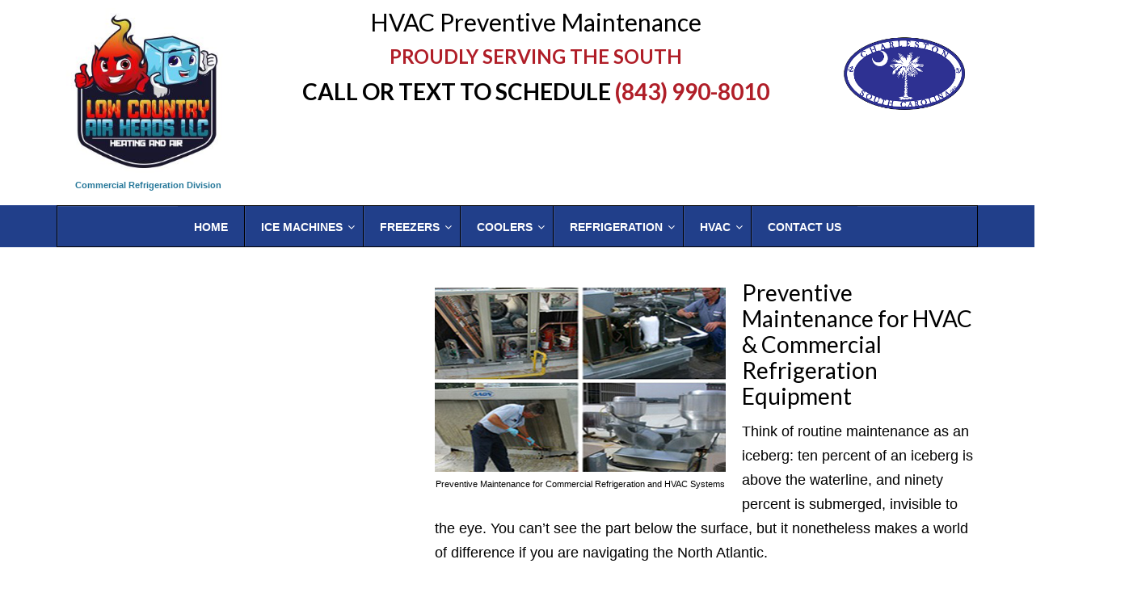

--- FILE ---
content_type: text/html; charset=UTF-8
request_url: https://refrigerationheatingandcooling.com/hvac-preventive-maintenance-charleston-sc/
body_size: 30961
content:
<!DOCTYPE html>
<html class="no-js" lang="en" itemscope="itemscope" itemtype="https://schema.org/WebPage" >
<head>
  <meta charset="UTF-8">
  <meta name="viewport" content="width=device-width, initial-scale=1.0">
  <meta http-equiv="X-UA-Compatible" content="IE=edge">
  <meta name='robots' content='index, follow, max-image-preview:large, max-snippet:-1, max-video-preview:-1' />
	<style>img:is([sizes="auto" i], [sizes^="auto," i]) { contain-intrinsic-size: 3000px 1500px }</style>
	
	<!-- This site is optimized with the Yoast SEO plugin v24.7 - https://yoast.com/wordpress/plugins/seo/ -->
	<title>HVAC Preventive Maintenance Contractor Charleston, SC</title>
	<meta name="description" content="Preventive Maintenance - We Install, Repair, Maintain All Types of HVAC &amp; Commercial Refrigeration Systems. Call Now!" />
	<link rel="canonical" href="https://refrigerationheatingandcooling.com/hvac-preventive-maintenance-charleston-sc/" />
	<meta property="og:locale" content="en_US" />
	<meta property="og:type" content="article" />
	<meta property="og:title" content="HVAC Preventive Maintenance Contractor Charleston, SC" />
	<meta property="og:description" content="Preventive Maintenance - We Install, Repair, Maintain All Types of HVAC &amp; Commercial Refrigeration Systems. Call Now!" />
	<meta property="og:url" content="https://refrigerationheatingandcooling.com/hvac-preventive-maintenance-charleston-sc/" />
	<meta property="article:modified_time" content="2024-12-11T22:34:56+00:00" />
	<meta name="twitter:card" content="summary_large_image" />
	<meta name="twitter:label1" content="Est. reading time" />
	<meta name="twitter:data1" content="8 minutes" />
	<script type="application/ld+json" class="yoast-schema-graph">{"@context":"https://schema.org","@graph":[{"@type":"WebPage","@id":"https://refrigerationheatingandcooling.com/hvac-preventive-maintenance-charleston-sc/","url":"https://refrigerationheatingandcooling.com/hvac-preventive-maintenance-charleston-sc/","name":"HVAC Preventive Maintenance Contractor Charleston, SC","isPartOf":{"@id":"https://refrigerationheatingandcooling.com/#website"},"datePublished":"2021-05-18T22:35:43+00:00","dateModified":"2024-12-11T22:34:56+00:00","description":"Preventive Maintenance - We Install, Repair, Maintain All Types of HVAC & Commercial Refrigeration Systems. Call Now!","breadcrumb":{"@id":"https://refrigerationheatingandcooling.com/hvac-preventive-maintenance-charleston-sc/#breadcrumb"},"inLanguage":"en-US","potentialAction":[{"@type":"ReadAction","target":["https://refrigerationheatingandcooling.com/hvac-preventive-maintenance-charleston-sc/"]}]},{"@type":"BreadcrumbList","@id":"https://refrigerationheatingandcooling.com/hvac-preventive-maintenance-charleston-sc/#breadcrumb","itemListElement":[{"@type":"ListItem","position":1,"name":"Home","item":"https://refrigerationheatingandcooling.com/"},{"@type":"ListItem","position":2,"name":"HVAC Preventive Maintenance Charleston"}]},{"@type":"WebSite","@id":"https://refrigerationheatingandcooling.com/#website","url":"https://refrigerationheatingandcooling.com/","name":"","description":"Reliable Service Completed Quickly","potentialAction":[{"@type":"SearchAction","target":{"@type":"EntryPoint","urlTemplate":"https://refrigerationheatingandcooling.com/?s={search_term_string}"},"query-input":{"@type":"PropertyValueSpecification","valueRequired":true,"valueName":"search_term_string"}}],"inLanguage":"en-US"}]}</script>
	<!-- / Yoast SEO plugin. -->


<link rel='dns-prefetch' href='//maps.googleapis.com' />
<link rel='dns-prefetch' href='//fonts.googleapis.com' />
<link rel="alternate" type="application/rss+xml" title=" &raquo; Feed" href="https://refrigerationheatingandcooling.com/feed/" />
<link rel="alternate" type="application/rss+xml" title=" &raquo; Comments Feed" href="https://refrigerationheatingandcooling.com/comments/feed/" />
<script type="text/javascript">
/* <![CDATA[ */
window._wpemojiSettings = {"baseUrl":"https:\/\/s.w.org\/images\/core\/emoji\/16.0.1\/72x72\/","ext":".png","svgUrl":"https:\/\/s.w.org\/images\/core\/emoji\/16.0.1\/svg\/","svgExt":".svg","source":{"concatemoji":"https:\/\/refrigerationheatingandcooling.com\/wp-includes\/js\/wp-emoji-release.min.js?ver=6.8.2"}};
/*! This file is auto-generated */
!function(s,n){var o,i,e;function c(e){try{var t={supportTests:e,timestamp:(new Date).valueOf()};sessionStorage.setItem(o,JSON.stringify(t))}catch(e){}}function p(e,t,n){e.clearRect(0,0,e.canvas.width,e.canvas.height),e.fillText(t,0,0);var t=new Uint32Array(e.getImageData(0,0,e.canvas.width,e.canvas.height).data),a=(e.clearRect(0,0,e.canvas.width,e.canvas.height),e.fillText(n,0,0),new Uint32Array(e.getImageData(0,0,e.canvas.width,e.canvas.height).data));return t.every(function(e,t){return e===a[t]})}function u(e,t){e.clearRect(0,0,e.canvas.width,e.canvas.height),e.fillText(t,0,0);for(var n=e.getImageData(16,16,1,1),a=0;a<n.data.length;a++)if(0!==n.data[a])return!1;return!0}function f(e,t,n,a){switch(t){case"flag":return n(e,"\ud83c\udff3\ufe0f\u200d\u26a7\ufe0f","\ud83c\udff3\ufe0f\u200b\u26a7\ufe0f")?!1:!n(e,"\ud83c\udde8\ud83c\uddf6","\ud83c\udde8\u200b\ud83c\uddf6")&&!n(e,"\ud83c\udff4\udb40\udc67\udb40\udc62\udb40\udc65\udb40\udc6e\udb40\udc67\udb40\udc7f","\ud83c\udff4\u200b\udb40\udc67\u200b\udb40\udc62\u200b\udb40\udc65\u200b\udb40\udc6e\u200b\udb40\udc67\u200b\udb40\udc7f");case"emoji":return!a(e,"\ud83e\udedf")}return!1}function g(e,t,n,a){var r="undefined"!=typeof WorkerGlobalScope&&self instanceof WorkerGlobalScope?new OffscreenCanvas(300,150):s.createElement("canvas"),o=r.getContext("2d",{willReadFrequently:!0}),i=(o.textBaseline="top",o.font="600 32px Arial",{});return e.forEach(function(e){i[e]=t(o,e,n,a)}),i}function t(e){var t=s.createElement("script");t.src=e,t.defer=!0,s.head.appendChild(t)}"undefined"!=typeof Promise&&(o="wpEmojiSettingsSupports",i=["flag","emoji"],n.supports={everything:!0,everythingExceptFlag:!0},e=new Promise(function(e){s.addEventListener("DOMContentLoaded",e,{once:!0})}),new Promise(function(t){var n=function(){try{var e=JSON.parse(sessionStorage.getItem(o));if("object"==typeof e&&"number"==typeof e.timestamp&&(new Date).valueOf()<e.timestamp+604800&&"object"==typeof e.supportTests)return e.supportTests}catch(e){}return null}();if(!n){if("undefined"!=typeof Worker&&"undefined"!=typeof OffscreenCanvas&&"undefined"!=typeof URL&&URL.createObjectURL&&"undefined"!=typeof Blob)try{var e="postMessage("+g.toString()+"("+[JSON.stringify(i),f.toString(),p.toString(),u.toString()].join(",")+"));",a=new Blob([e],{type:"text/javascript"}),r=new Worker(URL.createObjectURL(a),{name:"wpTestEmojiSupports"});return void(r.onmessage=function(e){c(n=e.data),r.terminate(),t(n)})}catch(e){}c(n=g(i,f,p,u))}t(n)}).then(function(e){for(var t in e)n.supports[t]=e[t],n.supports.everything=n.supports.everything&&n.supports[t],"flag"!==t&&(n.supports.everythingExceptFlag=n.supports.everythingExceptFlag&&n.supports[t]);n.supports.everythingExceptFlag=n.supports.everythingExceptFlag&&!n.supports.flag,n.DOMReady=!1,n.readyCallback=function(){n.DOMReady=!0}}).then(function(){return e}).then(function(){var e;n.supports.everything||(n.readyCallback(),(e=n.source||{}).concatemoji?t(e.concatemoji):e.wpemoji&&e.twemoji&&(t(e.twemoji),t(e.wpemoji)))}))}((window,document),window._wpemojiSettings);
/* ]]> */
</script>
<style id='wp-emoji-styles-inline-css' type='text/css'>

	img.wp-smiley, img.emoji {
		display: inline !important;
		border: none !important;
		box-shadow: none !important;
		height: 1em !important;
		width: 1em !important;
		margin: 0 0.07em !important;
		vertical-align: -0.1em !important;
		background: none !important;
		padding: 0 !important;
	}
</style>
<link rel='stylesheet' id='wp-block-library-css' href='https://refrigerationheatingandcooling.com/wp-includes/css/dist/block-library/style.min.css?ver=6.8.2' type='text/css' media='all' />
<style id='classic-theme-styles-inline-css' type='text/css'>
/*! This file is auto-generated */
.wp-block-button__link{color:#fff;background-color:#32373c;border-radius:9999px;box-shadow:none;text-decoration:none;padding:calc(.667em + 2px) calc(1.333em + 2px);font-size:1.125em}.wp-block-file__button{background:#32373c;color:#fff;text-decoration:none}
</style>
<style id='global-styles-inline-css' type='text/css'>
:root{--wp--preset--aspect-ratio--square: 1;--wp--preset--aspect-ratio--4-3: 4/3;--wp--preset--aspect-ratio--3-4: 3/4;--wp--preset--aspect-ratio--3-2: 3/2;--wp--preset--aspect-ratio--2-3: 2/3;--wp--preset--aspect-ratio--16-9: 16/9;--wp--preset--aspect-ratio--9-16: 9/16;--wp--preset--color--black: #000;--wp--preset--color--cyan-bluish-gray: #abb8c3;--wp--preset--color--white: #fff;--wp--preset--color--pale-pink: #f78da7;--wp--preset--color--vivid-red: #cf2e2e;--wp--preset--color--luminous-vivid-orange: #ff6900;--wp--preset--color--luminous-vivid-amber: #fcb900;--wp--preset--color--light-green-cyan: #7bdcb5;--wp--preset--color--vivid-green-cyan: #00d084;--wp--preset--color--pale-cyan-blue: #8ed1fc;--wp--preset--color--vivid-cyan-blue: #0693e3;--wp--preset--color--vivid-purple: #9b51e0;--wp--preset--color--virtue-primary: #2d5c88;--wp--preset--color--virtue-primary-light: #6c8dab;--wp--preset--color--very-light-gray: #eee;--wp--preset--color--very-dark-gray: #444;--wp--preset--gradient--vivid-cyan-blue-to-vivid-purple: linear-gradient(135deg,rgba(6,147,227,1) 0%,rgb(155,81,224) 100%);--wp--preset--gradient--light-green-cyan-to-vivid-green-cyan: linear-gradient(135deg,rgb(122,220,180) 0%,rgb(0,208,130) 100%);--wp--preset--gradient--luminous-vivid-amber-to-luminous-vivid-orange: linear-gradient(135deg,rgba(252,185,0,1) 0%,rgba(255,105,0,1) 100%);--wp--preset--gradient--luminous-vivid-orange-to-vivid-red: linear-gradient(135deg,rgba(255,105,0,1) 0%,rgb(207,46,46) 100%);--wp--preset--gradient--very-light-gray-to-cyan-bluish-gray: linear-gradient(135deg,rgb(238,238,238) 0%,rgb(169,184,195) 100%);--wp--preset--gradient--cool-to-warm-spectrum: linear-gradient(135deg,rgb(74,234,220) 0%,rgb(151,120,209) 20%,rgb(207,42,186) 40%,rgb(238,44,130) 60%,rgb(251,105,98) 80%,rgb(254,248,76) 100%);--wp--preset--gradient--blush-light-purple: linear-gradient(135deg,rgb(255,206,236) 0%,rgb(152,150,240) 100%);--wp--preset--gradient--blush-bordeaux: linear-gradient(135deg,rgb(254,205,165) 0%,rgb(254,45,45) 50%,rgb(107,0,62) 100%);--wp--preset--gradient--luminous-dusk: linear-gradient(135deg,rgb(255,203,112) 0%,rgb(199,81,192) 50%,rgb(65,88,208) 100%);--wp--preset--gradient--pale-ocean: linear-gradient(135deg,rgb(255,245,203) 0%,rgb(182,227,212) 50%,rgb(51,167,181) 100%);--wp--preset--gradient--electric-grass: linear-gradient(135deg,rgb(202,248,128) 0%,rgb(113,206,126) 100%);--wp--preset--gradient--midnight: linear-gradient(135deg,rgb(2,3,129) 0%,rgb(40,116,252) 100%);--wp--preset--font-size--small: 13px;--wp--preset--font-size--medium: 20px;--wp--preset--font-size--large: 36px;--wp--preset--font-size--x-large: 42px;--wp--preset--spacing--20: 0.44rem;--wp--preset--spacing--30: 0.67rem;--wp--preset--spacing--40: 1rem;--wp--preset--spacing--50: 1.5rem;--wp--preset--spacing--60: 2.25rem;--wp--preset--spacing--70: 3.38rem;--wp--preset--spacing--80: 5.06rem;--wp--preset--shadow--natural: 6px 6px 9px rgba(0, 0, 0, 0.2);--wp--preset--shadow--deep: 12px 12px 50px rgba(0, 0, 0, 0.4);--wp--preset--shadow--sharp: 6px 6px 0px rgba(0, 0, 0, 0.2);--wp--preset--shadow--outlined: 6px 6px 0px -3px rgba(255, 255, 255, 1), 6px 6px rgba(0, 0, 0, 1);--wp--preset--shadow--crisp: 6px 6px 0px rgba(0, 0, 0, 1);}:where(.is-layout-flex){gap: 0.5em;}:where(.is-layout-grid){gap: 0.5em;}body .is-layout-flex{display: flex;}.is-layout-flex{flex-wrap: wrap;align-items: center;}.is-layout-flex > :is(*, div){margin: 0;}body .is-layout-grid{display: grid;}.is-layout-grid > :is(*, div){margin: 0;}:where(.wp-block-columns.is-layout-flex){gap: 2em;}:where(.wp-block-columns.is-layout-grid){gap: 2em;}:where(.wp-block-post-template.is-layout-flex){gap: 1.25em;}:where(.wp-block-post-template.is-layout-grid){gap: 1.25em;}.has-black-color{color: var(--wp--preset--color--black) !important;}.has-cyan-bluish-gray-color{color: var(--wp--preset--color--cyan-bluish-gray) !important;}.has-white-color{color: var(--wp--preset--color--white) !important;}.has-pale-pink-color{color: var(--wp--preset--color--pale-pink) !important;}.has-vivid-red-color{color: var(--wp--preset--color--vivid-red) !important;}.has-luminous-vivid-orange-color{color: var(--wp--preset--color--luminous-vivid-orange) !important;}.has-luminous-vivid-amber-color{color: var(--wp--preset--color--luminous-vivid-amber) !important;}.has-light-green-cyan-color{color: var(--wp--preset--color--light-green-cyan) !important;}.has-vivid-green-cyan-color{color: var(--wp--preset--color--vivid-green-cyan) !important;}.has-pale-cyan-blue-color{color: var(--wp--preset--color--pale-cyan-blue) !important;}.has-vivid-cyan-blue-color{color: var(--wp--preset--color--vivid-cyan-blue) !important;}.has-vivid-purple-color{color: var(--wp--preset--color--vivid-purple) !important;}.has-black-background-color{background-color: var(--wp--preset--color--black) !important;}.has-cyan-bluish-gray-background-color{background-color: var(--wp--preset--color--cyan-bluish-gray) !important;}.has-white-background-color{background-color: var(--wp--preset--color--white) !important;}.has-pale-pink-background-color{background-color: var(--wp--preset--color--pale-pink) !important;}.has-vivid-red-background-color{background-color: var(--wp--preset--color--vivid-red) !important;}.has-luminous-vivid-orange-background-color{background-color: var(--wp--preset--color--luminous-vivid-orange) !important;}.has-luminous-vivid-amber-background-color{background-color: var(--wp--preset--color--luminous-vivid-amber) !important;}.has-light-green-cyan-background-color{background-color: var(--wp--preset--color--light-green-cyan) !important;}.has-vivid-green-cyan-background-color{background-color: var(--wp--preset--color--vivid-green-cyan) !important;}.has-pale-cyan-blue-background-color{background-color: var(--wp--preset--color--pale-cyan-blue) !important;}.has-vivid-cyan-blue-background-color{background-color: var(--wp--preset--color--vivid-cyan-blue) !important;}.has-vivid-purple-background-color{background-color: var(--wp--preset--color--vivid-purple) !important;}.has-black-border-color{border-color: var(--wp--preset--color--black) !important;}.has-cyan-bluish-gray-border-color{border-color: var(--wp--preset--color--cyan-bluish-gray) !important;}.has-white-border-color{border-color: var(--wp--preset--color--white) !important;}.has-pale-pink-border-color{border-color: var(--wp--preset--color--pale-pink) !important;}.has-vivid-red-border-color{border-color: var(--wp--preset--color--vivid-red) !important;}.has-luminous-vivid-orange-border-color{border-color: var(--wp--preset--color--luminous-vivid-orange) !important;}.has-luminous-vivid-amber-border-color{border-color: var(--wp--preset--color--luminous-vivid-amber) !important;}.has-light-green-cyan-border-color{border-color: var(--wp--preset--color--light-green-cyan) !important;}.has-vivid-green-cyan-border-color{border-color: var(--wp--preset--color--vivid-green-cyan) !important;}.has-pale-cyan-blue-border-color{border-color: var(--wp--preset--color--pale-cyan-blue) !important;}.has-vivid-cyan-blue-border-color{border-color: var(--wp--preset--color--vivid-cyan-blue) !important;}.has-vivid-purple-border-color{border-color: var(--wp--preset--color--vivid-purple) !important;}.has-vivid-cyan-blue-to-vivid-purple-gradient-background{background: var(--wp--preset--gradient--vivid-cyan-blue-to-vivid-purple) !important;}.has-light-green-cyan-to-vivid-green-cyan-gradient-background{background: var(--wp--preset--gradient--light-green-cyan-to-vivid-green-cyan) !important;}.has-luminous-vivid-amber-to-luminous-vivid-orange-gradient-background{background: var(--wp--preset--gradient--luminous-vivid-amber-to-luminous-vivid-orange) !important;}.has-luminous-vivid-orange-to-vivid-red-gradient-background{background: var(--wp--preset--gradient--luminous-vivid-orange-to-vivid-red) !important;}.has-very-light-gray-to-cyan-bluish-gray-gradient-background{background: var(--wp--preset--gradient--very-light-gray-to-cyan-bluish-gray) !important;}.has-cool-to-warm-spectrum-gradient-background{background: var(--wp--preset--gradient--cool-to-warm-spectrum) !important;}.has-blush-light-purple-gradient-background{background: var(--wp--preset--gradient--blush-light-purple) !important;}.has-blush-bordeaux-gradient-background{background: var(--wp--preset--gradient--blush-bordeaux) !important;}.has-luminous-dusk-gradient-background{background: var(--wp--preset--gradient--luminous-dusk) !important;}.has-pale-ocean-gradient-background{background: var(--wp--preset--gradient--pale-ocean) !important;}.has-electric-grass-gradient-background{background: var(--wp--preset--gradient--electric-grass) !important;}.has-midnight-gradient-background{background: var(--wp--preset--gradient--midnight) !important;}.has-small-font-size{font-size: var(--wp--preset--font-size--small) !important;}.has-medium-font-size{font-size: var(--wp--preset--font-size--medium) !important;}.has-large-font-size{font-size: var(--wp--preset--font-size--large) !important;}.has-x-large-font-size{font-size: var(--wp--preset--font-size--x-large) !important;}
:where(.wp-block-post-template.is-layout-flex){gap: 1.25em;}:where(.wp-block-post-template.is-layout-grid){gap: 1.25em;}
:where(.wp-block-columns.is-layout-flex){gap: 2em;}:where(.wp-block-columns.is-layout-grid){gap: 2em;}
:root :where(.wp-block-pullquote){font-size: 1.5em;line-height: 1.6;}
</style>
<link rel='stylesheet' id='typed-cursor-css' href='https://refrigerationheatingandcooling.com/wp-content/plugins/animated-typing-effect/assets/css/cursor.css?ver=6.8.2' type='text/css' media='all' />
<link rel='stylesheet' id='contact-form-7-css' href='https://refrigerationheatingandcooling.com/wp-content/plugins/contact-form-7/includes/css/styles.css?ver=6.1' type='text/css' media='all' />
<link rel='stylesheet' id='siteorigin-panels-front-css' href='https://refrigerationheatingandcooling.com/wp-content/plugins/siteorigin-panels/css/front-flex.min.css?ver=2.33.2' type='text/css' media='all' />
<link rel='stylesheet' id='ubermenu-lato-css' href='//fonts.googleapis.com/css?family=Lato%3A%2C300%2C400%2C700&#038;ver=6.8.2' type='text/css' media='all' />
<link rel='stylesheet' id='SFSImainCss-css' href='https://refrigerationheatingandcooling.com/wp-content/plugins/ultimate-social-media-icons/css/sfsi-style.css?ver=2.9.5' type='text/css' media='all' />
<link rel='stylesheet' id='ubermenu-css' href='https://refrigerationheatingandcooling.com/wp-content/plugins/ubermenu/pro/assets/css/ubermenu.min.css?ver=3.2.1.1' type='text/css' media='all' />
<link rel='stylesheet' id='ubermenu-white-css' href='https://refrigerationheatingandcooling.com/wp-content/plugins/ubermenu/pro/assets/css/skins/white.css?ver=6.8.2' type='text/css' media='all' />
<link rel='stylesheet' id='ubermenu-simple-green-css' href='https://refrigerationheatingandcooling.com/wp-content/plugins/ubermenu/pro/assets/css/skins/simplegreen.css?ver=6.8.2' type='text/css' media='all' />
<link rel='stylesheet' id='ubermenu-black-white-2-css' href='https://refrigerationheatingandcooling.com/wp-content/plugins/ubermenu/assets/css/skins/blackwhite2.css?ver=6.8.2' type='text/css' media='all' />
<link rel='stylesheet' id='ubermenu-font-awesome-css' href='https://refrigerationheatingandcooling.com/wp-content/plugins/ubermenu/assets/css/fontawesome/css/font-awesome.min.css?ver=4.3' type='text/css' media='all' />
<link rel='stylesheet' id='virtue_main-css' href='https://refrigerationheatingandcooling.com/wp-content/themes/virtue_premium/assets/css/virtue.css?ver=4.10.8' type='text/css' media='all' />
<link rel='stylesheet' id='virtue_print-css' href='https://refrigerationheatingandcooling.com/wp-content/themes/virtue_premium/assets/css/virtue_print.css?ver=4.10.8' type='text/css' media='print' />
<link rel='stylesheet' id='virtue_so_pb-css' href='https://refrigerationheatingandcooling.com/wp-content/themes/virtue_premium/assets/css/virtue-so-page-builder.css?ver=4.10.8' type='text/css' media='all' />
<link rel='stylesheet' id='virtue_icons-css' href='https://refrigerationheatingandcooling.com/wp-content/themes/virtue_premium/assets/css/virtue_icons.css?ver=4.10.8' type='text/css' media='all' />
<link rel='stylesheet' id='virtue_skin-css' href='https://refrigerationheatingandcooling.com/wp-content/themes/virtue_premium/assets/css/skins/default.css?ver=4.10.8' type='text/css' media='all' />
<link rel='stylesheet' id='redux-google-fonts-virtue_premium-css' href='https://fonts.googleapis.com/css?family=Pacifico%3A400%7CLato%3A700%2C400%2C900&#038;subset=latin&#038;ver=6.8.2' type='text/css' media='all' />
<script type="text/javascript" src="https://refrigerationheatingandcooling.com/wp-includes/js/jquery/jquery.min.js?ver=3.7.1" id="jquery-core-js"></script>
<script type="text/javascript" src="https://refrigerationheatingandcooling.com/wp-includes/js/jquery/jquery-migrate.min.js?ver=3.4.1" id="jquery-migrate-js"></script>
<script type="text/javascript" src="//refrigerationheatingandcooling.com/wp-content/plugins/revslider/sr6/assets/js/rbtools.min.js?ver=6.7.29" async id="tp-tools-js"></script>
<script type="text/javascript" src="//refrigerationheatingandcooling.com/wp-content/plugins/revslider/sr6/assets/js/rs6.min.js?ver=6.7.35" async id="revmin-js"></script>
<!--[if lt IE 9]>
<script type="text/javascript" src="https://refrigerationheatingandcooling.com/wp-content/themes/virtue_premium/assets/js/vendor/respond.min.js?ver=6.8.2" id="virtue-respond-js"></script>
<![endif]-->
<script type="text/javascript" id="ajax-test-js-extra">
/* <![CDATA[ */
var the_ajax_script = {"ajaxurl":"https:\/\/refrigerationheatingandcooling.com\/wp-admin\/admin-ajax.php"};
/* ]]> */
</script>
<script type="text/javascript" src="https://refrigerationheatingandcooling.com/wp-content/plugins/google-site-verification-using-meta-tag//verification.js?ver=6.8.2" id="ajax-test-js"></script>
<link rel="https://api.w.org/" href="https://refrigerationheatingandcooling.com/wp-json/" /><link rel="alternate" title="JSON" type="application/json" href="https://refrigerationheatingandcooling.com/wp-json/wp/v2/pages/7003" /><link rel="EditURI" type="application/rsd+xml" title="RSD" href="https://refrigerationheatingandcooling.com/xmlrpc.php?rsd" />

<link rel='shortlink' href='https://refrigerationheatingandcooling.com/?p=7003' />
<link rel="alternate" title="oEmbed (JSON)" type="application/json+oembed" href="https://refrigerationheatingandcooling.com/wp-json/oembed/1.0/embed?url=https%3A%2F%2Frefrigerationheatingandcooling.com%2Fhvac-preventive-maintenance-charleston-sc%2F" />
<link rel="alternate" title="oEmbed (XML)" type="text/xml+oembed" href="https://refrigerationheatingandcooling.com/wp-json/oembed/1.0/embed?url=https%3A%2F%2Frefrigerationheatingandcooling.com%2Fhvac-preventive-maintenance-charleston-sc%2F&#038;format=xml" />
<script>
  (function(i,s,o,g,r,a,m){i['GoogleAnalyticsObject']=r;i[r]=i[r]||function(){
  (i[r].q=i[r].q||[]).push(arguments)},i[r].l=1*new Date();a=s.createElement(o),
  m=s.getElementsByTagName(o)[0];a.async=1;a.src=g;m.parentNode.insertBefore(a,m)
  })(window,document,'script','//www.google-analytics.com/analytics.js','ga');

  ga('create', 'UA-23830093-2', 'auto');
  ga('send', 'pageview');

</script><style id="ubermenu-custom-generated-css">
/** UberMenu Custom Menu Styles (Customizer) **/
/* main */
.ubermenu-main.ubermenu-vertical .ubermenu-submenu-type-mega { width:1000px; }
.ubermenu-main { max-width:1200px; }
.ubermenu.ubermenu-main { background:none; border:none; box-shadow:none; }
.ubermenu.ubermenu-main .ubermenu-item-level-0 > .ubermenu-target { border:none; box-shadow:none; }
.ubermenu.ubermenu-main.ubermenu-horizontal .ubermenu-submenu-drop.ubermenu-submenu-align-left_edge_bar, .ubermenu.ubermenu-main.ubermenu-horizontal .ubermenu-submenu-drop.ubermenu-submenu-align-full_width { left:0; }
.ubermenu.ubermenu-main.ubermenu-horizontal .ubermenu-item-level-0.ubermenu-active > .ubermenu-submenu-drop, .ubermenu.ubermenu-main.ubermenu-horizontal:not(.ubermenu-transition-shift) .ubermenu-item-level-0 > .ubermenu-submenu-drop { margin-top:0; }
.ubermenu-main .ubermenu-item-level-0 > .ubermenu-target { font-size:12px; text-transform:capitalize; color:#000000; }
.ubermenu-main .ubermenu-nav .ubermenu-item.ubermenu-item-level-0 > .ubermenu-target { font-weight:bold; }
.ubermenu.ubermenu-main .ubermenu-item-level-0:hover > .ubermenu-target, .ubermenu-main .ubermenu-item-level-0.ubermenu-active > .ubermenu-target { color:#0a0a0a; }
.ubermenu-main .ubermenu-item-level-0.ubermenu-current-menu-item > .ubermenu-target, .ubermenu-main .ubermenu-item-level-0.ubermenu-current-menu-parent > .ubermenu-target, .ubermenu-main .ubermenu-item-level-0.ubermenu-current-menu-ancestor > .ubermenu-target { color:#0a0a0a; }
.ubermenu-main .ubermenu-item.ubermenu-item-level-0 > .ubermenu-highlight { color:#be1e25; background-color:#be1e25; background:-webkit-gradient(linear,left top,left bottom,from(#be1e25),to(#be1e25)); background:-webkit-linear-gradient(top,#be1e25,#be1e25); background:-moz-linear-gradient(top,#be1e25,#be1e25); background:-ms-linear-gradient(top,#be1e25,#be1e25); background:-o-linear-gradient(top,#be1e25,#be1e25); background:linear-gradient(top,#be1e25,#be1e25); }
.ubermenu-main .ubermenu-submenu.ubermenu-submenu-drop { background-color:#ffffff; border:1px solid #ffffff; color:#000000; }
.ubermenu-main .ubermenu-submenu .ubermenu-highlight { color:#ed1c24; }
.ubermenu-main .ubermenu-nav .ubermenu-submenu .ubermenu-item-header > .ubermenu-target { font-weight:bold; }
.ubermenu-main .ubermenu-item-level-0.ubermenu-has-submenu-drop > .ubermenu-target:after { color:#000000; }
.ubermenu-main, .ubermenu-main .ubermenu-target, .ubermenu-main .ubermenu-nav .ubermenu-item-level-0 .ubermenu-target, .ubermenu-main div, .ubermenu-main p, .ubermenu-main input { font-family:'Lato', sans-serif; }
/* refrigeration-austin-tx */
.ubermenu-refrigeration-austin-tx { max-width:1280px; border:1px solid #ffffff; }
.ubermenu.ubermenu-refrigeration-austin-tx { background:none; border:none; box-shadow:none; }
.ubermenu.ubermenu-refrigeration-austin-tx .ubermenu-item-level-0 > .ubermenu-target { border:none; box-shadow:none; }
.ubermenu-refrigeration-austin-tx .ubermenu-item-level-0 > .ubermenu-target { text-transform:capitalize; color:#000000; }
.ubermenu-refrigeration-austin-tx .ubermenu-nav .ubermenu-item.ubermenu-item-level-0 > .ubermenu-target { font-weight:bold; }
.ubermenu-refrigeration-austin-tx .ubermenu-submenu.ubermenu-submenu-drop { background-color:#ffffff; color:#000000; }
.ubermenu-refrigeration-austin-tx .ubermenu-submenu .ubermenu-highlight { color:#000000; }
.ubermenu-refrigeration-austin-tx .ubermenu-submenu .ubermenu-item-header.ubermenu-has-submenu-stack > .ubermenu-target { border:none; }
.ubermenu-refrigeration-austin-tx .ubermenu-submenu-type-stack { padding-top:0; }
.ubermenu-responsive-toggle.ubermenu-responsive-toggle-refrigeration-austin-tx { font-size:30px; background:#b54347; color:#ffffff; }
/* refrigeration-repair-san-antonio */
.ubermenu.ubermenu-refrigeration-repair-san-antonio { background:none; border:none; box-shadow:none; }
.ubermenu.ubermenu-refrigeration-repair-san-antonio .ubermenu-item-level-0 > .ubermenu-target { border:none; box-shadow:none; }
.ubermenu.ubermenu-refrigeration-repair-san-antonio.ubermenu-horizontal .ubermenu-submenu-drop.ubermenu-submenu-align-left_edge_bar, .ubermenu.ubermenu-refrigeration-repair-san-antonio.ubermenu-horizontal .ubermenu-submenu-drop.ubermenu-submenu-align-full_width { left:0; }
.ubermenu.ubermenu-refrigeration-repair-san-antonio.ubermenu-horizontal .ubermenu-item-level-0.ubermenu-active > .ubermenu-submenu-drop, .ubermenu.ubermenu-refrigeration-repair-san-antonio.ubermenu-horizontal:not(.ubermenu-transition-shift) .ubermenu-item-level-0 > .ubermenu-submenu-drop { margin-top:0; }
.ubermenu-refrigeration-repair-san-antonio.ubermenu-transition-fade .ubermenu-item .ubermenu-submenu-drop { margin-top:0; }
.ubermenu-refrigeration-repair-san-antonio .ubermenu-item-level-0 > .ubermenu-target { font-size:16px; text-transform:uppercase; color:#000000; }
.ubermenu-refrigeration-repair-san-antonio .ubermenu-nav .ubermenu-item.ubermenu-item-level-0 > .ubermenu-target { font-weight:bold; }
.ubermenu.ubermenu-refrigeration-repair-san-antonio .ubermenu-item-level-0:hover > .ubermenu-target, .ubermenu-refrigeration-repair-san-antonio .ubermenu-item-level-0.ubermenu-active > .ubermenu-target { color:#000000; }
.ubermenu-refrigeration-repair-san-antonio .ubermenu-item-level-0.ubermenu-current-menu-item > .ubermenu-target, .ubermenu-refrigeration-repair-san-antonio .ubermenu-item-level-0.ubermenu-current-menu-parent > .ubermenu-target, .ubermenu-refrigeration-repair-san-antonio .ubermenu-item-level-0.ubermenu-current-menu-ancestor > .ubermenu-target { color:#000000; }
.ubermenu-refrigeration-repair-san-antonio .ubermenu-item.ubermenu-item-level-0 > .ubermenu-highlight { color:#000000; }
.ubermenu-refrigeration-repair-san-antonio .ubermenu-submenu.ubermenu-submenu-drop { background-color:#ffffff; color:#1b74e4; }
.ubermenu-refrigeration-repair-san-antonio .ubermenu-item-normal > .ubermenu-target { color:#ffffff; }
.ubermenu-responsive-toggle.ubermenu-responsive-toggle-refrigeration-repair-san-antonio { font-size:30px; background:#1b74e4; color:#ffffff; }
/* home-index */
.ubermenu-home-index { background-color:#ffffff; background:-webkit-gradient(linear,left top,left bottom,from(#ffffff),to(#ffffff)); background:-webkit-linear-gradient(top,#ffffff,#ffffff); background:-moz-linear-gradient(top,#ffffff,#ffffff); background:-ms-linear-gradient(top,#ffffff,#ffffff); background:-o-linear-gradient(top,#ffffff,#ffffff); background:linear-gradient(top,#ffffff,#ffffff); }
.ubermenu.ubermenu-home-index { background:none; border:none; box-shadow:none; }
.ubermenu.ubermenu-home-index .ubermenu-item-level-0 > .ubermenu-target { border:none; box-shadow:none; background-color:#ffffff; background:-webkit-gradient(linear,left top,left bottom,from(#ffffff),to(#ffffff)); background:-webkit-linear-gradient(top,#ffffff,#ffffff); background:-moz-linear-gradient(top,#ffffff,#ffffff); background:-ms-linear-gradient(top,#ffffff,#ffffff); background:-o-linear-gradient(top,#ffffff,#ffffff); background:linear-gradient(top,#ffffff,#ffffff); }
.ubermenu.ubermenu-home-index.ubermenu-horizontal .ubermenu-submenu-drop.ubermenu-submenu-align-left_edge_bar, .ubermenu.ubermenu-home-index.ubermenu-horizontal .ubermenu-submenu-drop.ubermenu-submenu-align-full_width { left:0; }
.ubermenu.ubermenu-home-index.ubermenu-horizontal .ubermenu-item-level-0.ubermenu-active > .ubermenu-submenu-drop, .ubermenu.ubermenu-home-index.ubermenu-horizontal:not(.ubermenu-transition-shift) .ubermenu-item-level-0 > .ubermenu-submenu-drop { margin-top:0; }
.ubermenu-home-index .ubermenu-item-level-0 > .ubermenu-target { text-transform:uppercase; color:#000000; }
.ubermenu.ubermenu-home-index .ubermenu-item-level-0:hover > .ubermenu-target, .ubermenu-home-index .ubermenu-item-level-0.ubermenu-active > .ubermenu-target { color:#000000; background-color:#ffffff; background:-webkit-gradient(linear,left top,left bottom,from(#ffffff),to(#ffffff)); background:-webkit-linear-gradient(top,#ffffff,#ffffff); background:-moz-linear-gradient(top,#ffffff,#ffffff); background:-ms-linear-gradient(top,#ffffff,#ffffff); background:-o-linear-gradient(top,#ffffff,#ffffff); background:linear-gradient(top,#ffffff,#ffffff); }
.ubermenu-home-index .ubermenu-item-level-0.ubermenu-current-menu-item > .ubermenu-target, .ubermenu-home-index .ubermenu-item-level-0.ubermenu-current-menu-parent > .ubermenu-target, .ubermenu-home-index .ubermenu-item-level-0.ubermenu-current-menu-ancestor > .ubermenu-target { color:#000000; background-color:#ffffff; background:-webkit-gradient(linear,left top,left bottom,from(#ffffff),to(#ffffff)); background:-webkit-linear-gradient(top,#ffffff,#ffffff); background:-moz-linear-gradient(top,#ffffff,#ffffff); background:-ms-linear-gradient(top,#ffffff,#ffffff); background:-o-linear-gradient(top,#ffffff,#ffffff); background:linear-gradient(top,#ffffff,#ffffff); }
.ubermenu-home-index .ubermenu-item.ubermenu-item-level-0 > .ubermenu-highlight { color:#000000; background-color:#ffffff; background:-webkit-gradient(linear,left top,left bottom,from(#ffffff),to(#ffffff)); background:-webkit-linear-gradient(top,#ffffff,#ffffff); background:-moz-linear-gradient(top,#ffffff,#ffffff); background:-ms-linear-gradient(top,#ffffff,#ffffff); background:-o-linear-gradient(top,#ffffff,#ffffff); background:linear-gradient(top,#ffffff,#ffffff); }
.ubermenu-home-index .ubermenu-submenu.ubermenu-submenu-drop { background-color:#ffffff; }
.ubermenu-responsive-toggle.ubermenu-responsive-toggle-home-index { font-size:30px; background:#0457a7; color:#ffffff; }
/* refrigerationrepairaustin */
.ubermenu-refrigerationrepairaustin { background-color:#ffffff; background:-webkit-gradient(linear,left top,left bottom,from(#ffffff),to(#ffffff)); background:-webkit-linear-gradient(top,#ffffff,#ffffff); background:-moz-linear-gradient(top,#ffffff,#ffffff); background:-ms-linear-gradient(top,#ffffff,#ffffff); background:-o-linear-gradient(top,#ffffff,#ffffff); background:linear-gradient(top,#ffffff,#ffffff); }
.ubermenu.ubermenu-refrigerationrepairaustin { background:none; border:none; box-shadow:none; }
.ubermenu.ubermenu-refrigerationrepairaustin .ubermenu-item-level-0 > .ubermenu-target { border:none; box-shadow:none; }
.ubermenu.ubermenu-refrigerationrepairaustin.ubermenu-horizontal .ubermenu-submenu-drop.ubermenu-submenu-align-left_edge_bar, .ubermenu.ubermenu-refrigerationrepairaustin.ubermenu-horizontal .ubermenu-submenu-drop.ubermenu-submenu-align-full_width { left:0; }
.ubermenu.ubermenu-refrigerationrepairaustin.ubermenu-horizontal .ubermenu-item-level-0.ubermenu-active > .ubermenu-submenu-drop, .ubermenu.ubermenu-refrigerationrepairaustin.ubermenu-horizontal:not(.ubermenu-transition-shift) .ubermenu-item-level-0 > .ubermenu-submenu-drop { margin-top:0; }
/* refrigeration-repair-services */
.ubermenu-refrigeration-repair-services.ubermenu-vertical .ubermenu-submenu-type-mega { width:1240px; }
.ubermenu-refrigeration-repair-services { margin-top:1px; margin-bottom:1px; }
.ubermenu.ubermenu-refrigeration-repair-services { background:none; border:none; box-shadow:none; }
.ubermenu.ubermenu-refrigeration-repair-services .ubermenu-item-level-0 > .ubermenu-target { border:none; box-shadow:none; }
.ubermenu.ubermenu-refrigeration-repair-services.ubermenu-horizontal .ubermenu-submenu-drop.ubermenu-submenu-align-left_edge_bar, .ubermenu.ubermenu-refrigeration-repair-services.ubermenu-horizontal .ubermenu-submenu-drop.ubermenu-submenu-align-full_width { left:0; }
.ubermenu.ubermenu-refrigeration-repair-services.ubermenu-horizontal .ubermenu-item-level-0.ubermenu-active > .ubermenu-submenu-drop, .ubermenu.ubermenu-refrigeration-repair-services.ubermenu-horizontal:not(.ubermenu-transition-shift) .ubermenu-item-level-0 > .ubermenu-submenu-drop { margin-top:0; }
.ubermenu-refrigeration-repair-services.ubermenu-transition-fade .ubermenu-item .ubermenu-submenu-drop { margin-top:0; }
.ubermenu-refrigeration-repair-services .ubermenu-item-level-0 > .ubermenu-target { font-size:14px; text-transform:capitalize; color:#000000; }
.ubermenu-refrigeration-repair-services .ubermenu-nav .ubermenu-item.ubermenu-item-level-0 > .ubermenu-target { font-weight:bold; }
.ubermenu.ubermenu-refrigeration-repair-services .ubermenu-item-level-0 { margin:0px; }
.ubermenu-refrigeration-repair-services .ubermenu-submenu.ubermenu-submenu-drop { background-color:#ffffff; border-color:#ffffff; }
.ubermenu-refrigeration-repair-services .ubermenu-item-level-0 > .ubermenu-submenu-drop { box-shadow:0 0 20px rgba(0,0,0, 0.5); }
.ubermenu-refrigeration-repair-services .ubermenu-submenu .ubermenu-column { min-width:400px; }
.ubermenu-responsive-toggle.ubermenu-responsive-toggle-refrigeration-repair-services { background:#ffffff; }
/* refrigerationrepair */
.ubermenu-refrigerationrepair.ubermenu-transition-fade .ubermenu-item .ubermenu-submenu-drop { margin-top:0; }
.ubermenu-responsive-toggle.ubermenu-responsive-toggle-refrigerationrepair { font-size:30px; background:#0457a7; color:#ffffff; }
/* tulsa-d-g */
.ubermenu-tulsa-d-g .ubermenu-row { max-width:350px; margin-left:auto; margin-right:auto; }
.ubermenu-tulsa-d-g { background-color:#0457a7; background:-webkit-gradient(linear,left top,left bottom,from(#0457a7),to(#0457a7)); background:-webkit-linear-gradient(top,#0457a7,#0457a7); background:-moz-linear-gradient(top,#0457a7,#0457a7); background:-ms-linear-gradient(top,#0457a7,#0457a7); background:-o-linear-gradient(top,#0457a7,#0457a7); background:linear-gradient(top,#0457a7,#0457a7); }
.ubermenu-tulsa-d-g.ubermenu-transition-fade .ubermenu-item .ubermenu-submenu-drop { margin-top:0; }
.ubermenu-tulsa-d-g .ubermenu-item-level-0 > .ubermenu-target { text-transform:uppercase; color:#ffffff; }
.ubermenu-tulsa-d-g .ubermenu-nav .ubermenu-item.ubermenu-item-level-0 > .ubermenu-target { font-weight:bold; }
.ubermenu-tulsa-d-g .ubermenu-item.ubermenu-item-level-0 > .ubermenu-highlight { color:#dd3333; }
.ubermenu-tulsa-d-g .ubermenu-submenu.ubermenu-submenu-drop { background-color:#ffffff; }
.ubermenu-responsive-toggle.ubermenu-responsive-toggle-tulsa-d-g { font-size:30px; background:#0457a7; color:#ffffff; }
/* rhachouston */
.ubermenu.ubermenu-rhachouston { background:none; border:none; box-shadow:none; }
.ubermenu.ubermenu-rhachouston .ubermenu-item-level-0 > .ubermenu-target { border:none; box-shadow:none; }
.ubermenu.ubermenu-rhachouston.ubermenu-horizontal .ubermenu-submenu-drop.ubermenu-submenu-align-left_edge_bar, .ubermenu.ubermenu-rhachouston.ubermenu-horizontal .ubermenu-submenu-drop.ubermenu-submenu-align-full_width { left:0; }
.ubermenu.ubermenu-rhachouston.ubermenu-horizontal .ubermenu-item-level-0.ubermenu-active > .ubermenu-submenu-drop, .ubermenu.ubermenu-rhachouston.ubermenu-horizontal:not(.ubermenu-transition-shift) .ubermenu-item-level-0 > .ubermenu-submenu-drop { margin-top:0; }
.ubermenu-rhachouston.ubermenu-transition-fade .ubermenu-item .ubermenu-submenu-drop { margin-top:0; }
.ubermenu-rhachouston .ubermenu-item-level-0 > .ubermenu-target { font-size:14px; color:#ffffff; }
.ubermenu-rhachouston .ubermenu-nav .ubermenu-item.ubermenu-item-level-0 > .ubermenu-target { font-weight:bold; }
.ubermenu-rhachouston .ubermenu-submenu.ubermenu-submenu-drop { background-color:#ffffff; }
.ubermenu-rhachouston .ubermenu-submenu .ubermenu-item-header.ubermenu-has-submenu-stack > .ubermenu-target { border:none; }
.ubermenu-rhachouston .ubermenu-submenu-type-stack { padding-top:0; }
.ubermenu-rhachouston .ubermenu-submenu .ubermenu-has-submenu-drop > .ubermenu-target:after { color:#ed1b24; }
.ubermenu-responsive-toggle.ubermenu-responsive-toggle-rhachouston { font-size:30px; background:#ffffff; color:#000000; }
/* sac-refrigeration-repair */
.ubermenu.ubermenu-sac-refrigeration-repair { background:none; border:none; box-shadow:none; }
.ubermenu.ubermenu-sac-refrigeration-repair .ubermenu-item-level-0 > .ubermenu-target { border:none; box-shadow:none; }
.ubermenu.ubermenu-sac-refrigeration-repair.ubermenu-horizontal .ubermenu-submenu-drop.ubermenu-submenu-align-left_edge_bar, .ubermenu.ubermenu-sac-refrigeration-repair.ubermenu-horizontal .ubermenu-submenu-drop.ubermenu-submenu-align-full_width { left:0; }
.ubermenu.ubermenu-sac-refrigeration-repair.ubermenu-horizontal .ubermenu-item-level-0.ubermenu-active > .ubermenu-submenu-drop, .ubermenu.ubermenu-sac-refrigeration-repair.ubermenu-horizontal:not(.ubermenu-transition-shift) .ubermenu-item-level-0 > .ubermenu-submenu-drop { margin-top:0; }
.ubermenu-sac-refrigeration-repair.ubermenu-transition-fade .ubermenu-item .ubermenu-submenu-drop { margin-top:0; }
.ubermenu-sac-refrigeration-repair .ubermenu-item-level-0 > .ubermenu-target { font-size:14px; text-transform:uppercase; color:#ffffff; }
.ubermenu-sac-refrigeration-repair .ubermenu-nav .ubermenu-item.ubermenu-item-level-0 > .ubermenu-target { font-weight:bold; }
.ubermenu-responsive-toggle.ubermenu-responsive-toggle-sac-refrigeration-repair { font-size:30px; background:#0457a7; }
/* refrigeration-repair-walcott-transparent */
.ubermenu.ubermenu-refrigeration-repair-walcott-transparent { background:none; border:none; box-shadow:none; }
.ubermenu.ubermenu-refrigeration-repair-walcott-transparent .ubermenu-item-level-0 > .ubermenu-target { border:none; box-shadow:none; }
.ubermenu.ubermenu-refrigeration-repair-walcott-transparent.ubermenu-horizontal .ubermenu-submenu-drop.ubermenu-submenu-align-left_edge_bar, .ubermenu.ubermenu-refrigeration-repair-walcott-transparent.ubermenu-horizontal .ubermenu-submenu-drop.ubermenu-submenu-align-full_width { left:0; }
.ubermenu.ubermenu-refrigeration-repair-walcott-transparent.ubermenu-horizontal .ubermenu-item-level-0.ubermenu-active > .ubermenu-submenu-drop, .ubermenu.ubermenu-refrigeration-repair-walcott-transparent.ubermenu-horizontal:not(.ubermenu-transition-shift) .ubermenu-item-level-0 > .ubermenu-submenu-drop { margin-top:0; }
.ubermenu-refrigeration-repair-walcott-transparent.ubermenu-transition-fade .ubermenu-item .ubermenu-submenu-drop { margin-top:0; }
.ubermenu-refrigeration-repair-walcott-transparent .ubermenu-item-level-0 > .ubermenu-target { font-size:14px; text-transform:uppercase; color:#ffffff; }
.ubermenu-refrigeration-repair-walcott-transparent .ubermenu-nav .ubermenu-item.ubermenu-item-level-0 > .ubermenu-target { font-weight:normal; }
.ubermenu.ubermenu-refrigeration-repair-walcott-transparent .ubermenu-item-level-0 { margin:1px; }
.ubermenu-refrigeration-repair-walcott-transparent .ubermenu-submenu .ubermenu-item-header.ubermenu-has-submenu-stack > .ubermenu-target { border:none; }
.ubermenu-refrigeration-repair-walcott-transparent .ubermenu-submenu-type-stack { padding-top:0; }
/* refrigeration-puget-sound */
.ubermenu.ubermenu-refrigeration-puget-sound { background:none; border:none; box-shadow:none; }
.ubermenu.ubermenu-refrigeration-puget-sound .ubermenu-item-level-0 > .ubermenu-target { border:none; box-shadow:none; }
.ubermenu.ubermenu-refrigeration-puget-sound.ubermenu-horizontal .ubermenu-submenu-drop.ubermenu-submenu-align-left_edge_bar, .ubermenu.ubermenu-refrigeration-puget-sound.ubermenu-horizontal .ubermenu-submenu-drop.ubermenu-submenu-align-full_width { left:0; }
.ubermenu.ubermenu-refrigeration-puget-sound.ubermenu-horizontal .ubermenu-item-level-0.ubermenu-active > .ubermenu-submenu-drop, .ubermenu.ubermenu-refrigeration-puget-sound.ubermenu-horizontal:not(.ubermenu-transition-shift) .ubermenu-item-level-0 > .ubermenu-submenu-drop { margin-top:0; }
.ubermenu-refrigeration-puget-sound.ubermenu-transition-fade .ubermenu-item .ubermenu-submenu-drop { margin-top:0; }
.ubermenu-refrigeration-puget-sound .ubermenu-item-level-0 > .ubermenu-target { font-size:14px; text-transform:uppercase; color:#000000; }
.ubermenu-refrigeration-puget-sound .ubermenu-nav .ubermenu-item.ubermenu-item-level-0 > .ubermenu-target { font-weight:bold; }
.ubermenu-refrigeration-puget-sound .ubermenu-submenu.ubermenu-submenu-drop { background-color:#ffffff; color:#000000; }
.ubermenu-refrigeration-puget-sound .ubermenu-submenu .ubermenu-item-header > .ubermenu-target, .ubermenu-refrigeration-puget-sound .ubermenu-tab > .ubermenu-target { font-size:14px; }
/* refrigeration-ice-machine-repair-lubbock-tx */
.ubermenu-refrigeration-ice-machine-repair-lubbock-tx.ubermenu-vertical .ubermenu-submenu-type-mega { width:1800px; }
.ubermenu-refrigeration-ice-machine-repair-lubbock-tx { max-width:1280px; background-color:#010101; background:-webkit-gradient(linear,left top,left bottom,from(#010101),to(#010101)); background:-webkit-linear-gradient(top,#010101,#010101); background:-moz-linear-gradient(top,#010101,#010101); background:-ms-linear-gradient(top,#010101,#010101); background:-o-linear-gradient(top,#010101,#010101); background:linear-gradient(top,#010101,#010101); }
.ubermenu.ubermenu-refrigeration-ice-machine-repair-lubbock-tx { background:none; border:none; box-shadow:none; }
.ubermenu.ubermenu-refrigeration-ice-machine-repair-lubbock-tx .ubermenu-item-level-0 > .ubermenu-target { border:none; box-shadow:none; }
.ubermenu.ubermenu-refrigeration-ice-machine-repair-lubbock-tx.ubermenu-horizontal .ubermenu-submenu-drop.ubermenu-submenu-align-left_edge_bar, .ubermenu.ubermenu-refrigeration-ice-machine-repair-lubbock-tx.ubermenu-horizontal .ubermenu-submenu-drop.ubermenu-submenu-align-full_width { left:0; }
.ubermenu.ubermenu-refrigeration-ice-machine-repair-lubbock-tx.ubermenu-horizontal .ubermenu-item-level-0.ubermenu-active > .ubermenu-submenu-drop, .ubermenu.ubermenu-refrigeration-ice-machine-repair-lubbock-tx.ubermenu-horizontal:not(.ubermenu-transition-shift) .ubermenu-item-level-0 > .ubermenu-submenu-drop { margin-top:0; }
.ubermenu-refrigeration-ice-machine-repair-lubbock-tx.ubermenu-transition-fade .ubermenu-item .ubermenu-submenu-drop { margin-top:0; }
.ubermenu-refrigeration-ice-machine-repair-lubbock-tx .ubermenu-item-level-0 > .ubermenu-target { font-size:14px; text-transform:uppercase; }
.ubermenu-refrigeration-ice-machine-repair-lubbock-tx .ubermenu-nav .ubermenu-item.ubermenu-item-level-0 > .ubermenu-target { font-weight:bold; }
.ubermenu-refrigeration-ice-machine-repair-lubbock-tx .ubermenu-submenu .ubermenu-item-header.ubermenu-has-submenu-stack > .ubermenu-target { border:none; }
.ubermenu-refrigeration-ice-machine-repair-lubbock-tx .ubermenu-submenu-type-stack { padding-top:0; }
.ubermenu-refrigeration-ice-machine-repair-lubbock-tx .ubermenu-item-normal > .ubermenu-target { font-size:14px; }
.ubermenu-responsive-toggle.ubermenu-responsive-toggle-refrigeration-ice-machine-repair-lubbock-tx { font-size:30px; background:#1159a3; color:#ffffff; }
/* atlanta-commercial-refrigeration */
.ubermenu-atlanta-commercial-refrigeration.ubermenu-vertical .ubermenu-submenu-type-mega { width:1800px; }
.ubermenu-atlanta-commercial-refrigeration { background-color:#1159a3; background:-webkit-gradient(linear,left top,left bottom,from(#1159a3),to(#1159a3)); background:-webkit-linear-gradient(top,#1159a3,#1159a3); background:-moz-linear-gradient(top,#1159a3,#1159a3); background:-ms-linear-gradient(top,#1159a3,#1159a3); background:-o-linear-gradient(top,#1159a3,#1159a3); background:linear-gradient(top,#1159a3,#1159a3); }
.ubermenu.ubermenu-atlanta-commercial-refrigeration { background:none; border:none; box-shadow:none; }
.ubermenu.ubermenu-atlanta-commercial-refrigeration .ubermenu-item-level-0 > .ubermenu-target { border:none; box-shadow:none; }
.ubermenu.ubermenu-atlanta-commercial-refrigeration.ubermenu-horizontal .ubermenu-submenu-drop.ubermenu-submenu-align-left_edge_bar, .ubermenu.ubermenu-atlanta-commercial-refrigeration.ubermenu-horizontal .ubermenu-submenu-drop.ubermenu-submenu-align-full_width { left:0; }
.ubermenu.ubermenu-atlanta-commercial-refrigeration.ubermenu-horizontal .ubermenu-item-level-0.ubermenu-active > .ubermenu-submenu-drop, .ubermenu.ubermenu-atlanta-commercial-refrigeration.ubermenu-horizontal:not(.ubermenu-transition-shift) .ubermenu-item-level-0 > .ubermenu-submenu-drop { margin-top:0; }
.ubermenu-atlanta-commercial-refrigeration .ubermenu-item-level-0 > .ubermenu-target { font-size:14px; text-transform:uppercase; color:#ffffff; }
.ubermenu-atlanta-commercial-refrigeration .ubermenu-nav .ubermenu-item.ubermenu-item-level-0 > .ubermenu-target { font-weight:bold; }
.ubermenu-atlanta-commercial-refrigeration .ubermenu-item-normal > .ubermenu-target { color:#ffffff; font-size:16px; }
.ubermenu-responsive-toggle.ubermenu-responsive-toggle-atlanta-commercial-refrigeration { font-size:30px; background:#1159a3; color:#ffffff; }
/* charleston-sc-refrigeration-services */
.ubermenu-charleston-sc-refrigeration-services.ubermenu-vertical .ubermenu-submenu-type-mega { width:1800px; }
.ubermenu-charleston-sc-refrigeration-services { background-color:#213f8a; background:-webkit-gradient(linear,left top,left bottom,from(#213f8a),to(#213f8a)); background:-webkit-linear-gradient(top,#213f8a,#213f8a); background:-moz-linear-gradient(top,#213f8a,#213f8a); background:-ms-linear-gradient(top,#213f8a,#213f8a); background:-o-linear-gradient(top,#213f8a,#213f8a); background:linear-gradient(top,#213f8a,#213f8a); }
.ubermenu-charleston-sc-refrigeration-services .ubermenu-item-level-0 > .ubermenu-target { font-size:14px; text-transform:uppercase; color:#ffffff; }
.ubermenu-charleston-sc-refrigeration-services .ubermenu-nav .ubermenu-item.ubermenu-item-level-0 > .ubermenu-target { font-weight:bold; }
.ubermenu-charleston-sc-refrigeration-services .ubermenu-item-normal > .ubermenu-target { color:#ffffff; font-size:16px; }
.ubermenu-responsive-toggle.ubermenu-responsive-toggle-charleston-sc-refrigeration-services { font-size:30px; background:#213f8a; color:#ffffff; }
/* dayton-ohio-refrigeration-services */
.ubermenu-dayton-ohio-refrigeration-services.ubermenu-vertical .ubermenu-submenu-type-mega { width:1800px; }
.ubermenu-dayton-ohio-refrigeration-services { background-color:#1159a3; background:-webkit-gradient(linear,left top,left bottom,from(#1159a3),to(#1159a3)); background:-webkit-linear-gradient(top,#1159a3,#1159a3); background:-moz-linear-gradient(top,#1159a3,#1159a3); background:-ms-linear-gradient(top,#1159a3,#1159a3); background:-o-linear-gradient(top,#1159a3,#1159a3); background:linear-gradient(top,#1159a3,#1159a3); }
.ubermenu.ubermenu-dayton-ohio-refrigeration-services { background:none; border:none; box-shadow:none; }
.ubermenu.ubermenu-dayton-ohio-refrigeration-services .ubermenu-item-level-0 > .ubermenu-target { border:none; box-shadow:none; }
.ubermenu.ubermenu-dayton-ohio-refrigeration-services.ubermenu-horizontal .ubermenu-submenu-drop.ubermenu-submenu-align-left_edge_bar, .ubermenu.ubermenu-dayton-ohio-refrigeration-services.ubermenu-horizontal .ubermenu-submenu-drop.ubermenu-submenu-align-full_width { left:0; }
.ubermenu.ubermenu-dayton-ohio-refrigeration-services.ubermenu-horizontal .ubermenu-item-level-0.ubermenu-active > .ubermenu-submenu-drop, .ubermenu.ubermenu-dayton-ohio-refrigeration-services.ubermenu-horizontal:not(.ubermenu-transition-shift) .ubermenu-item-level-0 > .ubermenu-submenu-drop { margin-top:0; }
.ubermenu-dayton-ohio-refrigeration-services .ubermenu-item-level-0 > .ubermenu-target { font-size:14px; text-transform:uppercase; color:#ffffff; }
.ubermenu-dayton-ohio-refrigeration-services .ubermenu-nav .ubermenu-item.ubermenu-item-level-0 > .ubermenu-target { font-weight:bold; }
.ubermenu-dayton-ohio-refrigeration-services .ubermenu-item-normal > .ubermenu-target { color:#ffffff; font-size:14px; }
.ubermenu-responsive-toggle.ubermenu-responsive-toggle-dayton-ohio-refrigeration-services { font-size:30px; background:#1159a3; color:#ffffff; }
/* los-angeles-refrigeration-services */
.ubermenu-los-angeles-refrigeration-services.ubermenu-vertical .ubermenu-submenu-type-mega { width:1800px; }
.ubermenu-los-angeles-refrigeration-services { background-color:#25565b; background:-webkit-gradient(linear,left top,left bottom,from(#25565b),to(#25565b)); background:-webkit-linear-gradient(top,#25565b,#25565b); background:-moz-linear-gradient(top,#25565b,#25565b); background:-ms-linear-gradient(top,#25565b,#25565b); background:-o-linear-gradient(top,#25565b,#25565b); background:linear-gradient(top,#25565b,#25565b); }
.ubermenu.ubermenu-los-angeles-refrigeration-services { background:none; border:none; box-shadow:none; }
.ubermenu.ubermenu-los-angeles-refrigeration-services .ubermenu-item-level-0 > .ubermenu-target { border:none; box-shadow:none; }
.ubermenu.ubermenu-los-angeles-refrigeration-services.ubermenu-horizontal .ubermenu-submenu-drop.ubermenu-submenu-align-left_edge_bar, .ubermenu.ubermenu-los-angeles-refrigeration-services.ubermenu-horizontal .ubermenu-submenu-drop.ubermenu-submenu-align-full_width { left:0; }
.ubermenu.ubermenu-los-angeles-refrigeration-services.ubermenu-horizontal .ubermenu-item-level-0.ubermenu-active > .ubermenu-submenu-drop, .ubermenu.ubermenu-los-angeles-refrigeration-services.ubermenu-horizontal:not(.ubermenu-transition-shift) .ubermenu-item-level-0 > .ubermenu-submenu-drop { margin-top:0; }
.ubermenu-los-angeles-refrigeration-services .ubermenu-item-level-0 > .ubermenu-target { font-size:14px; text-transform:uppercase; color:#ffffff; }
.ubermenu-los-angeles-refrigeration-services .ubermenu-nav .ubermenu-item.ubermenu-item-level-0 > .ubermenu-target { font-weight:bold; }
.ubermenu-los-angeles-refrigeration-services .ubermenu-item-normal > .ubermenu-target { color:#ffffff; font-size:14px; }
.ubermenu-responsive-toggle.ubermenu-responsive-toggle-los-angeles-refrigeration-services { font-size:30px; background:#25565b; color:#ffffff; }
/* livermore-ca-refrigeration-services */
.ubermenu.ubermenu-livermore-ca-refrigeration-services { background:none; border:none; box-shadow:none; }
.ubermenu.ubermenu-livermore-ca-refrigeration-services .ubermenu-item-level-0 > .ubermenu-target { border:none; box-shadow:none; }
.ubermenu.ubermenu-livermore-ca-refrigeration-services.ubermenu-horizontal .ubermenu-submenu-drop.ubermenu-submenu-align-left_edge_bar, .ubermenu.ubermenu-livermore-ca-refrigeration-services.ubermenu-horizontal .ubermenu-submenu-drop.ubermenu-submenu-align-full_width { left:0; }
.ubermenu.ubermenu-livermore-ca-refrigeration-services.ubermenu-horizontal .ubermenu-item-level-0.ubermenu-active > .ubermenu-submenu-drop, .ubermenu.ubermenu-livermore-ca-refrigeration-services.ubermenu-horizontal:not(.ubermenu-transition-shift) .ubermenu-item-level-0 > .ubermenu-submenu-drop { margin-top:0; }
.ubermenu-livermore-ca-refrigeration-services.ubermenu-transition-fade .ubermenu-item .ubermenu-submenu-drop { margin-top:0; }
.ubermenu-livermore-ca-refrigeration-services .ubermenu-item-level-0 > .ubermenu-target { font-size:16px; color:#999999; }
.ubermenu-livermore-ca-refrigeration-services .ubermenu-nav .ubermenu-item.ubermenu-item-level-0 > .ubermenu-target { font-weight:bold; }
.ubermenu-livermore-ca-refrigeration-services .ubermenu-submenu.ubermenu-submenu-drop { background-color:#ffffff; }
.ubermenu-responsive-toggle.ubermenu-responsive-toggle-livermore-ca-refrigeration-services { font-size:30px; background:#0b74ba; color:#ffffff; }
/* refrigeration-services-waco-tx */
.ubermenu.ubermenu-refrigeration-services-waco-tx { background:none; border:none; box-shadow:none; }
.ubermenu.ubermenu-refrigeration-services-waco-tx .ubermenu-item-level-0 > .ubermenu-target { border:none; box-shadow:none; }
.ubermenu.ubermenu-refrigeration-services-waco-tx.ubermenu-horizontal .ubermenu-submenu-drop.ubermenu-submenu-align-left_edge_bar, .ubermenu.ubermenu-refrigeration-services-waco-tx.ubermenu-horizontal .ubermenu-submenu-drop.ubermenu-submenu-align-full_width { left:0; }
.ubermenu.ubermenu-refrigeration-services-waco-tx.ubermenu-horizontal .ubermenu-item-level-0.ubermenu-active > .ubermenu-submenu-drop, .ubermenu.ubermenu-refrigeration-services-waco-tx.ubermenu-horizontal:not(.ubermenu-transition-shift) .ubermenu-item-level-0 > .ubermenu-submenu-drop { margin-top:0; }
.ubermenu-refrigeration-services-waco-tx.ubermenu-transition-fade .ubermenu-item .ubermenu-submenu-drop { margin-top:0; }
.ubermenu-refrigeration-services-waco-tx .ubermenu-item-level-0 > .ubermenu-target { font-size:16px; text-transform:uppercase; color:#000000; }
.ubermenu.ubermenu-refrigeration-services-waco-tx .ubermenu-item-level-0:hover > .ubermenu-target, .ubermenu-refrigeration-services-waco-tx .ubermenu-item-level-0.ubermenu-active > .ubermenu-target { color:#000000; }
.ubermenu-refrigeration-services-waco-tx .ubermenu-item-level-0.ubermenu-current-menu-item > .ubermenu-target, .ubermenu-refrigeration-services-waco-tx .ubermenu-item-level-0.ubermenu-current-menu-parent > .ubermenu-target, .ubermenu-refrigeration-services-waco-tx .ubermenu-item-level-0.ubermenu-current-menu-ancestor > .ubermenu-target { color:#000000; }
.ubermenu-refrigeration-services-waco-tx .ubermenu-item.ubermenu-item-level-0 > .ubermenu-highlight { color:#000000; }
.ubermenu-refrigeration-services-waco-tx .ubermenu-submenu.ubermenu-submenu-drop { color:#1b74e4; }
.ubermenu-refrigeration-services-waco-tx .ubermenu-submenu .ubermenu-highlight { color:#000000; }
.ubermenu-refrigeration-services-waco-tx .ubermenu-submenu .ubermenu-item-header > .ubermenu-target:hover { color:#000000; }
.ubermenu-refrigeration-services-waco-tx .ubermenu-submenu .ubermenu-item-header.ubermenu-current-menu-item > .ubermenu-target { color:#000000; }
.ubermenu-refrigeration-services-waco-tx .ubermenu-item-normal > .ubermenu-target { color:#000000; }
.ubermenu.ubermenu-refrigeration-services-waco-tx .ubermenu-item-normal > .ubermenu-target:hover, .ubermenu.ubermenu-refrigeration-services-waco-tx .ubermenu-item-normal:hover > .ubermenu-target, .ubermenu.ubermenu-refrigeration-services-waco-tx .ubermenu-item-normal.ubermenu-active > .ubermenu-target { color:#000000; }
.ubermenu-refrigeration-services-waco-tx .ubermenu-item-normal.ubermenu-current-menu-item > .ubermenu-target { color:#000000; }
.ubermenu.ubermenu-refrigeration-services-waco-tx .ubermenu-item-normal > .ubermenu-target:hover, .ubermenu.ubermenu-refrigeration-services-waco-tx .ubermenu-item-normal.ubermenu-active > .ubermenu-target { background-color:#ffffff; }
.ubermenu-refrigeration-services-waco-tx .ubermenu-submenu .ubermenu-has-submenu-drop > .ubermenu-target:after { color:#000000; }
.ubermenu-responsive-toggle.ubermenu-responsive-toggle-refrigeration-services-waco-tx { font-size:30px; background:#1b74e4; color:#000000; }
.ubermenu-responsive-toggle.ubermenu-responsive-toggle-refrigeration-services-waco-tx:hover { color:#000000; }
/* phoenix-refrigeration-services */
.ubermenu.ubermenu-phoenix-refrigeration-services { background:none; border:none; box-shadow:none; }
.ubermenu.ubermenu-phoenix-refrigeration-services .ubermenu-item-level-0 > .ubermenu-target { border:none; box-shadow:none; }
.ubermenu.ubermenu-phoenix-refrigeration-services.ubermenu-horizontal .ubermenu-submenu-drop.ubermenu-submenu-align-left_edge_bar, .ubermenu.ubermenu-phoenix-refrigeration-services.ubermenu-horizontal .ubermenu-submenu-drop.ubermenu-submenu-align-full_width { left:0; }
.ubermenu.ubermenu-phoenix-refrigeration-services.ubermenu-horizontal .ubermenu-item-level-0.ubermenu-active > .ubermenu-submenu-drop, .ubermenu.ubermenu-phoenix-refrigeration-services.ubermenu-horizontal:not(.ubermenu-transition-shift) .ubermenu-item-level-0 > .ubermenu-submenu-drop { margin-top:0; }
.ubermenu-phoenix-refrigeration-services.ubermenu-transition-fade .ubermenu-item .ubermenu-submenu-drop { margin-top:0; }
.ubermenu-phoenix-refrigeration-services .ubermenu-item-level-0 > .ubermenu-target { font-size:16px; text-transform:uppercase; color:#000000; }
.ubermenu-phoenix-refrigeration-services .ubermenu-nav .ubermenu-item.ubermenu-item-level-0 > .ubermenu-target { font-weight:bold; }
.ubermenu.ubermenu-phoenix-refrigeration-services .ubermenu-item-level-0:hover > .ubermenu-target, .ubermenu-phoenix-refrigeration-services .ubermenu-item-level-0.ubermenu-active > .ubermenu-target { color:#000000; }
.ubermenu-phoenix-refrigeration-services .ubermenu-item-level-0.ubermenu-current-menu-item > .ubermenu-target, .ubermenu-phoenix-refrigeration-services .ubermenu-item-level-0.ubermenu-current-menu-parent > .ubermenu-target, .ubermenu-phoenix-refrigeration-services .ubermenu-item-level-0.ubermenu-current-menu-ancestor > .ubermenu-target { color:#000000; }
.ubermenu-phoenix-refrigeration-services .ubermenu-item.ubermenu-item-level-0 > .ubermenu-highlight { color:#000000; }
.ubermenu-phoenix-refrigeration-services .ubermenu-submenu.ubermenu-submenu-drop { color:#000000; }
.ubermenu-phoenix-refrigeration-services .ubermenu-item-normal > .ubermenu-target { color:#000000; }
.ubermenu.ubermenu-phoenix-refrigeration-services .ubermenu-item-normal > .ubermenu-target:hover, .ubermenu.ubermenu-phoenix-refrigeration-services .ubermenu-item-normal:hover > .ubermenu-target, .ubermenu.ubermenu-phoenix-refrigeration-services .ubermenu-item-normal.ubermenu-active > .ubermenu-target { color:#000000; }
.ubermenu-phoenix-refrigeration-services .ubermenu-item-normal.ubermenu-current-menu-item > .ubermenu-target { color:#000000; }
.ubermenu.ubermenu-phoenix-refrigeration-services .ubermenu-item-normal > .ubermenu-target:hover, .ubermenu.ubermenu-phoenix-refrigeration-services .ubermenu-item-normal.ubermenu-active > .ubermenu-target { background-color:#ffffff; }
.ubermenu-phoenix-refrigeration-services .ubermenu-submenu .ubermenu-has-submenu-drop > .ubermenu-target:after { color:#000000; }
.ubermenu-responsive-toggle.ubermenu-responsive-toggle-phoenix-refrigeration-services { font-size:30px; background:#0192d0; color:#000000; }
/* las-vegas-refrigeration-services */
.ubermenu-las-vegas-refrigeration-services { background-color:#1a54b7; background:-webkit-gradient(linear,left top,left bottom,from(#1a54b7),to(#1a54b7)); background:-webkit-linear-gradient(top,#1a54b7,#1a54b7); background:-moz-linear-gradient(top,#1a54b7,#1a54b7); background:-ms-linear-gradient(top,#1a54b7,#1a54b7); background:-o-linear-gradient(top,#1a54b7,#1a54b7); background:linear-gradient(top,#1a54b7,#1a54b7); }
.ubermenu-las-vegas-refrigeration-services.ubermenu-transition-fade .ubermenu-item .ubermenu-submenu-drop { margin-top:0; }
.ubermenu-las-vegas-refrigeration-services .ubermenu-item-level-0 > .ubermenu-target { font-size:16px; text-transform:uppercase; color:#000000; }
.ubermenu-las-vegas-refrigeration-services .ubermenu-nav .ubermenu-item.ubermenu-item-level-0 > .ubermenu-target { font-weight:normal; }
.ubermenu.ubermenu-las-vegas-refrigeration-services .ubermenu-item-level-0:hover > .ubermenu-target, .ubermenu-las-vegas-refrigeration-services .ubermenu-item-level-0.ubermenu-active > .ubermenu-target { color:#000000; }
.ubermenu-las-vegas-refrigeration-services .ubermenu-item-level-0.ubermenu-current-menu-item > .ubermenu-target, .ubermenu-las-vegas-refrigeration-services .ubermenu-item-level-0.ubermenu-current-menu-parent > .ubermenu-target, .ubermenu-las-vegas-refrigeration-services .ubermenu-item-level-0.ubermenu-current-menu-ancestor > .ubermenu-target { color:#000000; }
.ubermenu-las-vegas-refrigeration-services .ubermenu-item.ubermenu-item-level-0 > .ubermenu-highlight { color:#000000; }
.ubermenu-las-vegas-refrigeration-services .ubermenu-submenu.ubermenu-submenu-drop { background-color:#ffffff; color:#1b74e4; }
.ubermenu-las-vegas-refrigeration-services .ubermenu-item-normal > .ubermenu-target { color:#ffffff; }
.ubermenu-responsive-toggle.ubermenu-responsive-toggle-las-vegas-refrigeration-services { font-size:30px; background:#1b74e4; color:#ffffff; }
/* rhacpearland */
.ubermenu-rhacpearland { background-color:#ffffff; background:-webkit-gradient(linear,left top,left bottom,from(#ffffff),to(#ffffff)); background:-webkit-linear-gradient(top,#ffffff,#ffffff); background:-moz-linear-gradient(top,#ffffff,#ffffff); background:-ms-linear-gradient(top,#ffffff,#ffffff); background:-o-linear-gradient(top,#ffffff,#ffffff); background:linear-gradient(top,#ffffff,#ffffff); }
.ubermenu.ubermenu-rhacpearland { background:none; border:none; box-shadow:none; }
.ubermenu.ubermenu-rhacpearland .ubermenu-item-level-0 > .ubermenu-target { border:none; box-shadow:none; }
.ubermenu.ubermenu-rhacpearland.ubermenu-horizontal .ubermenu-submenu-drop.ubermenu-submenu-align-left_edge_bar, .ubermenu.ubermenu-rhacpearland.ubermenu-horizontal .ubermenu-submenu-drop.ubermenu-submenu-align-full_width { left:0; }
.ubermenu.ubermenu-rhacpearland.ubermenu-horizontal .ubermenu-item-level-0.ubermenu-active > .ubermenu-submenu-drop, .ubermenu.ubermenu-rhacpearland.ubermenu-horizontal:not(.ubermenu-transition-shift) .ubermenu-item-level-0 > .ubermenu-submenu-drop { margin-top:0; }
.ubermenu-rhacpearland.ubermenu-transition-fade .ubermenu-item .ubermenu-submenu-drop { margin-top:0; }
.ubermenu-rhacpearland .ubermenu-item-level-0 > .ubermenu-target { font-size:14px; color:#000000; }
.ubermenu-rhacpearland .ubermenu-nav .ubermenu-item.ubermenu-item-level-0 > .ubermenu-target { font-weight:bold; }
.ubermenu-rhacpearland .ubermenu-submenu.ubermenu-submenu-drop { background-color:#ffffff; color:#000000; }
.ubermenu-rhacpearland .ubermenu-submenu .ubermenu-highlight { color:#000000; }
.ubermenu-rhacpearland .ubermenu-submenu .ubermenu-item-header.ubermenu-has-submenu-stack > .ubermenu-target { border:none; }
.ubermenu-rhacpearland .ubermenu-submenu-type-stack { padding-top:0; }
.ubermenu-responsive-toggle.ubermenu-responsive-toggle-rhacpearland { font-size:30px; background:#0b74ba; color:#ffffff; }
/* baytown-tx-refrigeration-services */
.ubermenu-baytown-tx-refrigeration-services.ubermenu-transition-fade .ubermenu-item .ubermenu-submenu-drop { margin-top:0; }
/* san-diego-california-commercial-refrigeration-services */
.ubermenu.ubermenu-san-diego-california-commercial-refrigeration-services { background:none; border:none; box-shadow:none; }
.ubermenu.ubermenu-san-diego-california-commercial-refrigeration-services .ubermenu-item-level-0 > .ubermenu-target { border:none; box-shadow:none; }
.ubermenu.ubermenu-san-diego-california-commercial-refrigeration-services.ubermenu-horizontal .ubermenu-submenu-drop.ubermenu-submenu-align-left_edge_bar, .ubermenu.ubermenu-san-diego-california-commercial-refrigeration-services.ubermenu-horizontal .ubermenu-submenu-drop.ubermenu-submenu-align-full_width { left:0; }
.ubermenu.ubermenu-san-diego-california-commercial-refrigeration-services.ubermenu-horizontal .ubermenu-item-level-0.ubermenu-active > .ubermenu-submenu-drop, .ubermenu.ubermenu-san-diego-california-commercial-refrigeration-services.ubermenu-horizontal:not(.ubermenu-transition-shift) .ubermenu-item-level-0 > .ubermenu-submenu-drop { margin-top:0; }
.ubermenu-san-diego-california-commercial-refrigeration-services.ubermenu-transition-fade .ubermenu-item .ubermenu-submenu-drop { margin-top:0; }
.ubermenu-san-diego-california-commercial-refrigeration-services .ubermenu-item-level-0 > .ubermenu-target { font-size:16px; text-transform:uppercase; color:#000000; }
.ubermenu-san-diego-california-commercial-refrigeration-services .ubermenu-nav .ubermenu-item.ubermenu-item-level-0 > .ubermenu-target { font-weight:bold; }
.ubermenu-san-diego-california-commercial-refrigeration-services .ubermenu-submenu.ubermenu-submenu-drop { background-color:#ffffff; }
.ubermenu-san-diego-california-commercial-refrigeration-services .ubermenu-submenu .ubermenu-item-header.ubermenu-has-submenu-stack > .ubermenu-target { border:none; }
.ubermenu-san-diego-california-commercial-refrigeration-services .ubermenu-submenu-type-stack { padding-top:0; }
.ubermenu-san-diego-california-commercial-refrigeration-services .ubermenu-submenu .ubermenu-has-submenu-drop > .ubermenu-target:after { color:#dd3333; }
.ubermenu-responsive-toggle.ubermenu-responsive-toggle-san-diego-california-commercial-refrigeration-services { background:#ffffff; color:#000000; }
/* nashville-tennessee-commercial-refrigeration-hvac-services */
.ubermenu-nashville-tennessee-commercial-refrigeration-hvac-services { background-color:#ffffff; background:-webkit-gradient(linear,left top,left bottom,from(#ffffff),to(#ffffff)); background:-webkit-linear-gradient(top,#ffffff,#ffffff); background:-moz-linear-gradient(top,#ffffff,#ffffff); background:-ms-linear-gradient(top,#ffffff,#ffffff); background:-o-linear-gradient(top,#ffffff,#ffffff); background:linear-gradient(top,#ffffff,#ffffff); }
.ubermenu.ubermenu-nashville-tennessee-commercial-refrigeration-hvac-services { background:none; border:none; box-shadow:none; }
.ubermenu.ubermenu-nashville-tennessee-commercial-refrigeration-hvac-services .ubermenu-item-level-0 > .ubermenu-target { border:none; box-shadow:none; }
.ubermenu.ubermenu-nashville-tennessee-commercial-refrigeration-hvac-services.ubermenu-horizontal .ubermenu-submenu-drop.ubermenu-submenu-align-left_edge_bar, .ubermenu.ubermenu-nashville-tennessee-commercial-refrigeration-hvac-services.ubermenu-horizontal .ubermenu-submenu-drop.ubermenu-submenu-align-full_width { left:0; }
.ubermenu.ubermenu-nashville-tennessee-commercial-refrigeration-hvac-services.ubermenu-horizontal .ubermenu-item-level-0.ubermenu-active > .ubermenu-submenu-drop, .ubermenu.ubermenu-nashville-tennessee-commercial-refrigeration-hvac-services.ubermenu-horizontal:not(.ubermenu-transition-shift) .ubermenu-item-level-0 > .ubermenu-submenu-drop { margin-top:0; }
.ubermenu-nashville-tennessee-commercial-refrigeration-hvac-services .ubermenu-item-level-0 > .ubermenu-target { font-size:16px; text-transform:uppercase; color:#ffffff; }
.ubermenu-nashville-tennessee-commercial-refrigeration-hvac-services .ubermenu-nav .ubermenu-item.ubermenu-item-level-0 > .ubermenu-target { font-weight:bold; }
.ubermenu-nashville-tennessee-commercial-refrigeration-hvac-services .ubermenu-item-normal > .ubermenu-target { font-size:16px; }
.ubermenu-responsive-toggle.ubermenu-responsive-toggle-nashville-tennessee-commercial-refrigeration-hvac-services { font-size:30px; background:#d63638; color:#ffffff; }
/* orlando-florida-refrigeration-services-menu */
.ubermenu-orlando-florida-refrigeration-services-menu { background-color:#ffffff; background:-webkit-gradient(linear,left top,left bottom,from(#ffffff),to(#ffffff)); background:-webkit-linear-gradient(top,#ffffff,#ffffff); background:-moz-linear-gradient(top,#ffffff,#ffffff); background:-ms-linear-gradient(top,#ffffff,#ffffff); background:-o-linear-gradient(top,#ffffff,#ffffff); background:linear-gradient(top,#ffffff,#ffffff); }
.ubermenu.ubermenu-orlando-florida-refrigeration-services-menu { background:none; border:none; box-shadow:none; }
.ubermenu.ubermenu-orlando-florida-refrigeration-services-menu .ubermenu-item-level-0 > .ubermenu-target { border:none; box-shadow:none; }
.ubermenu.ubermenu-orlando-florida-refrigeration-services-menu.ubermenu-horizontal .ubermenu-submenu-drop.ubermenu-submenu-align-left_edge_bar, .ubermenu.ubermenu-orlando-florida-refrigeration-services-menu.ubermenu-horizontal .ubermenu-submenu-drop.ubermenu-submenu-align-full_width { left:0; }
.ubermenu.ubermenu-orlando-florida-refrigeration-services-menu.ubermenu-horizontal .ubermenu-item-level-0.ubermenu-active > .ubermenu-submenu-drop, .ubermenu.ubermenu-orlando-florida-refrigeration-services-menu.ubermenu-horizontal:not(.ubermenu-transition-shift) .ubermenu-item-level-0 > .ubermenu-submenu-drop { margin-top:0; }
.ubermenu-orlando-florida-refrigeration-services-menu .ubermenu-item-level-0 > .ubermenu-target { font-size:16px; text-transform:uppercase; color:#000000; }
.ubermenu-orlando-florida-refrigeration-services-menu .ubermenu-nav .ubermenu-item.ubermenu-item-level-0 > .ubermenu-target { font-weight:bold; }
.ubermenu-orlando-florida-refrigeration-services-menu .ubermenu-item-normal > .ubermenu-target { font-size:16px; }
.ubermenu-responsive-toggle.ubermenu-responsive-toggle-orlando-florida-refrigeration-services-menu { font-size:30px; background:#d63638; color:#ffffff; }
/* miami-florida-commercial-refrigeration-services */
.ubermenu-miami-florida-commercial-refrigeration-services { background-color:#0e96d3; background:-webkit-gradient(linear,left top,left bottom,from(#0e96d3),to(#0e96d3)); background:-webkit-linear-gradient(top,#0e96d3,#0e96d3); background:-moz-linear-gradient(top,#0e96d3,#0e96d3); background:-ms-linear-gradient(top,#0e96d3,#0e96d3); background:-o-linear-gradient(top,#0e96d3,#0e96d3); background:linear-gradient(top,#0e96d3,#0e96d3); }
.ubermenu-miami-florida-commercial-refrigeration-services.ubermenu-transition-fade .ubermenu-item .ubermenu-submenu-drop { margin-top:0; }
.ubermenu-miami-florida-commercial-refrigeration-services .ubermenu-item-level-0 > .ubermenu-target { font-size:16px; text-transform:uppercase; color:#000000; }
.ubermenu-miami-florida-commercial-refrigeration-services .ubermenu-nav .ubermenu-item.ubermenu-item-level-0 > .ubermenu-target { font-weight:normal; }
.ubermenu.ubermenu-miami-florida-commercial-refrigeration-services .ubermenu-item-level-0:hover > .ubermenu-target, .ubermenu-miami-florida-commercial-refrigeration-services .ubermenu-item-level-0.ubermenu-active > .ubermenu-target { color:#000000; }
.ubermenu-miami-florida-commercial-refrigeration-services .ubermenu-item-level-0.ubermenu-current-menu-item > .ubermenu-target, .ubermenu-miami-florida-commercial-refrigeration-services .ubermenu-item-level-0.ubermenu-current-menu-parent > .ubermenu-target, .ubermenu-miami-florida-commercial-refrigeration-services .ubermenu-item-level-0.ubermenu-current-menu-ancestor > .ubermenu-target { color:#000000; }
.ubermenu-miami-florida-commercial-refrigeration-services .ubermenu-item.ubermenu-item-level-0 > .ubermenu-highlight { color:#000000; }
.ubermenu-miami-florida-commercial-refrigeration-services .ubermenu-submenu.ubermenu-submenu-drop { color:#0e96d3; }
.ubermenu-miami-florida-commercial-refrigeration-services .ubermenu-item-normal > .ubermenu-target { color:#ffffff; font-size:16px; }
.ubermenu-miami-florida-commercial-refrigeration-services .ubermenu-submenu .ubermenu-divider > hr { border-top-color:#0e96d3; }
.ubermenu-responsive-toggle.ubermenu-responsive-toggle-miami-florida-commercial-refrigeration-services { font-size:30px; }


/** UberMenu Custom Menu Item Styles (Menu Item Settings) **/
/* 2821 */  .ubermenu .ubermenu-submenu.ubermenu-submenu-id-2821 { min-width:1000px; }
/* 3298 */  .ubermenu .ubermenu-submenu.ubermenu-submenu-id-3298 { width:350px; min-width:350px; }
/* 3281 */  .ubermenu .ubermenu-submenu.ubermenu-submenu-id-3281 { width:350px; min-width:350px; }
/* 3406 */  .ubermenu .ubermenu-submenu.ubermenu-submenu-id-3406 { width:280px; min-width:280px; }
            .ubermenu .ubermenu-item.ubermenu-item-3406 > .ubermenu-target { color:#000000; }
            .ubermenu .ubermenu-item.ubermenu-item-3406.ubermenu-active > .ubermenu-target, .ubermenu .ubermenu-item.ubermenu-item-3406:hover > .ubermenu-target, .ubermenu .ubermenu-submenu .ubermenu-item.ubermenu-item-3406.ubermenu-active > .ubermenu-target, .ubermenu .ubermenu-submenu .ubermenu-item.ubermenu-item-3406:hover > .ubermenu-target { color:#ffffff; }
            .ubermenu .ubermenu-item.ubermenu-item-3406.ubermenu-current-menu-item > .ubermenu-target,.ubermenu .ubermenu-item.ubermenu-item-3406.ubermenu-current-menu-ancestor > .ubermenu-target { background:#000000; }
/* 3672 */  .ubermenu .ubermenu-submenu.ubermenu-submenu-id-3672 { width:300px; min-width:300px; background-color:#ffffff; }
            .ubermenu .ubermenu-submenu.ubermenu-submenu-id-3672 .ubermenu-target, .ubermenu .ubermenu-submenu.ubermenu-submenu-id-3672 .ubermenu-target > .ubermenu-target-description { color:#1e73be; }
/* 3709 */  .ubermenu .ubermenu-item.ubermenu-item-3709 > .ubermenu-target { background:#ffffff; color:#000000; }
            .ubermenu .ubermenu-item.ubermenu-item-3709.ubermenu-active > .ubermenu-target, .ubermenu .ubermenu-item.ubermenu-item-3709 > .ubermenu-target:hover, .ubermenu .ubermenu-submenu .ubermenu-item.ubermenu-item-3709.ubermenu-active > .ubermenu-target, .ubermenu .ubermenu-submenu .ubermenu-item.ubermenu-item-3709 > .ubermenu-target:hover { background:#ffffff; }
            .ubermenu .ubermenu-item.ubermenu-item-3709.ubermenu-current-menu-item > .ubermenu-target,.ubermenu .ubermenu-item.ubermenu-item-3709.ubermenu-current-menu-ancestor > .ubermenu-target { color:#000000; }
            .ubermenu .ubermenu-submenu.ubermenu-submenu-id-3709 { background-color:#ffffff; }
/* 3732 */  .ubermenu .ubermenu-submenu.ubermenu-submenu-id-3732 { width:300px; min-width:300px; background-color:#ffffff; }
            .ubermenu .ubermenu-item.ubermenu-item-3732 > .ubermenu-target { background:#ffffff; color:#000000; }
            .ubermenu .ubermenu-item.ubermenu-item-3732.ubermenu-active > .ubermenu-target, .ubermenu .ubermenu-item.ubermenu-item-3732 > .ubermenu-target:hover, .ubermenu .ubermenu-submenu .ubermenu-item.ubermenu-item-3732.ubermenu-active > .ubermenu-target, .ubermenu .ubermenu-submenu .ubermenu-item.ubermenu-item-3732 > .ubermenu-target:hover { background:#ffffff; }
            .ubermenu .ubermenu-item.ubermenu-item-3732.ubermenu-active > .ubermenu-target, .ubermenu .ubermenu-item.ubermenu-item-3732:hover > .ubermenu-target, .ubermenu .ubermenu-submenu .ubermenu-item.ubermenu-item-3732.ubermenu-active > .ubermenu-target, .ubermenu .ubermenu-submenu .ubermenu-item.ubermenu-item-3732:hover > .ubermenu-target { color:#000000; }
            .ubermenu .ubermenu-item.ubermenu-item-3732.ubermenu-current-menu-item > .ubermenu-target,.ubermenu .ubermenu-item.ubermenu-item-3732.ubermenu-current-menu-ancestor > .ubermenu-target { background:#ffffff; color:#000000; }
            .ubermenu .ubermenu-submenu.ubermenu-submenu-id-3732 .ubermenu-target, .ubermenu .ubermenu-submenu.ubermenu-submenu-id-3732 .ubermenu-target > .ubermenu-target-description { color:#000000; }
/* 3775 */  .ubermenu .ubermenu-submenu.ubermenu-submenu-id-3775 { width:300px; min-width:300px; background-color:#ffffff; }
            .ubermenu .ubermenu-item.ubermenu-item-3775 > .ubermenu-target { background:#ffffff; color:#000000; }
            .ubermenu .ubermenu-item.ubermenu-item-3775.ubermenu-active > .ubermenu-target, .ubermenu .ubermenu-item.ubermenu-item-3775 > .ubermenu-target:hover, .ubermenu .ubermenu-submenu .ubermenu-item.ubermenu-item-3775.ubermenu-active > .ubermenu-target, .ubermenu .ubermenu-submenu .ubermenu-item.ubermenu-item-3775 > .ubermenu-target:hover { background:#ffffff; }
            .ubermenu .ubermenu-item.ubermenu-item-3775.ubermenu-active > .ubermenu-target, .ubermenu .ubermenu-item.ubermenu-item-3775:hover > .ubermenu-target, .ubermenu .ubermenu-submenu .ubermenu-item.ubermenu-item-3775.ubermenu-active > .ubermenu-target, .ubermenu .ubermenu-submenu .ubermenu-item.ubermenu-item-3775:hover > .ubermenu-target { color:#000000; }
            .ubermenu .ubermenu-item.ubermenu-item-3775.ubermenu-current-menu-item > .ubermenu-target,.ubermenu .ubermenu-item.ubermenu-item-3775.ubermenu-current-menu-ancestor > .ubermenu-target { background:#ffffff; color:#000000; }
            .ubermenu .ubermenu-submenu.ubermenu-submenu-id-3775 .ubermenu-target, .ubermenu .ubermenu-submenu.ubermenu-submenu-id-3775 .ubermenu-target > .ubermenu-target-description { color:#000000; }
/* 3773 */  .ubermenu .ubermenu-submenu.ubermenu-submenu-id-3773 { width:300px; min-width:300px; background-color:#ffffff; }
            .ubermenu .ubermenu-item.ubermenu-item-3773 > .ubermenu-target { background:#ffffff; color:#000000; }
            .ubermenu .ubermenu-item.ubermenu-item-3773.ubermenu-active > .ubermenu-target, .ubermenu .ubermenu-item.ubermenu-item-3773 > .ubermenu-target:hover, .ubermenu .ubermenu-submenu .ubermenu-item.ubermenu-item-3773.ubermenu-active > .ubermenu-target, .ubermenu .ubermenu-submenu .ubermenu-item.ubermenu-item-3773 > .ubermenu-target:hover { background:#ffffff; }
            .ubermenu .ubermenu-item.ubermenu-item-3773.ubermenu-active > .ubermenu-target, .ubermenu .ubermenu-item.ubermenu-item-3773:hover > .ubermenu-target, .ubermenu .ubermenu-submenu .ubermenu-item.ubermenu-item-3773.ubermenu-active > .ubermenu-target, .ubermenu .ubermenu-submenu .ubermenu-item.ubermenu-item-3773:hover > .ubermenu-target { color:#000000; }
            .ubermenu .ubermenu-item.ubermenu-item-3773.ubermenu-current-menu-item > .ubermenu-target,.ubermenu .ubermenu-item.ubermenu-item-3773.ubermenu-current-menu-ancestor > .ubermenu-target { background:#ffffff; color:#000000; }
            .ubermenu .ubermenu-submenu.ubermenu-submenu-id-3773 .ubermenu-target, .ubermenu .ubermenu-submenu.ubermenu-submenu-id-3773 .ubermenu-target > .ubermenu-target-description { color:#000000; }
/* 3753 */  .ubermenu .ubermenu-submenu.ubermenu-submenu-id-3753 { width:300px; min-width:300px; background-color:#ffffff; }
            .ubermenu .ubermenu-item.ubermenu-item-3753 > .ubermenu-target { background:#ffffff; color:#000000; }
            .ubermenu .ubermenu-item.ubermenu-item-3753.ubermenu-active > .ubermenu-target, .ubermenu .ubermenu-item.ubermenu-item-3753 > .ubermenu-target:hover, .ubermenu .ubermenu-submenu .ubermenu-item.ubermenu-item-3753.ubermenu-active > .ubermenu-target, .ubermenu .ubermenu-submenu .ubermenu-item.ubermenu-item-3753 > .ubermenu-target:hover { background:#ffffff; }
            .ubermenu .ubermenu-item.ubermenu-item-3753.ubermenu-active > .ubermenu-target, .ubermenu .ubermenu-item.ubermenu-item-3753:hover > .ubermenu-target, .ubermenu .ubermenu-submenu .ubermenu-item.ubermenu-item-3753.ubermenu-active > .ubermenu-target, .ubermenu .ubermenu-submenu .ubermenu-item.ubermenu-item-3753:hover > .ubermenu-target { color:#000000; }
            .ubermenu .ubermenu-item.ubermenu-item-3753.ubermenu-current-menu-item > .ubermenu-target,.ubermenu .ubermenu-item.ubermenu-item-3753.ubermenu-current-menu-ancestor > .ubermenu-target { background:#ffffff; color:#000000; }
            .ubermenu .ubermenu-submenu.ubermenu-submenu-id-3753 .ubermenu-target, .ubermenu .ubermenu-submenu.ubermenu-submenu-id-3753 .ubermenu-target > .ubermenu-target-description { color:#000000; }
/* 3742 */  .ubermenu .ubermenu-submenu.ubermenu-submenu-id-3742 { width:300px; min-width:300px; background-color:#ffffff; }
            .ubermenu .ubermenu-item.ubermenu-item-3742 > .ubermenu-target { background:#ffffff; color:#000000; }
            .ubermenu .ubermenu-item.ubermenu-item-3742.ubermenu-active > .ubermenu-target, .ubermenu .ubermenu-item.ubermenu-item-3742 > .ubermenu-target:hover, .ubermenu .ubermenu-submenu .ubermenu-item.ubermenu-item-3742.ubermenu-active > .ubermenu-target, .ubermenu .ubermenu-submenu .ubermenu-item.ubermenu-item-3742 > .ubermenu-target:hover { background:#ffffff; }
            .ubermenu .ubermenu-item.ubermenu-item-3742.ubermenu-active > .ubermenu-target, .ubermenu .ubermenu-item.ubermenu-item-3742:hover > .ubermenu-target, .ubermenu .ubermenu-submenu .ubermenu-item.ubermenu-item-3742.ubermenu-active > .ubermenu-target, .ubermenu .ubermenu-submenu .ubermenu-item.ubermenu-item-3742:hover > .ubermenu-target { color:#000000; }
            .ubermenu .ubermenu-item.ubermenu-item-3742.ubermenu-current-menu-item > .ubermenu-target,.ubermenu .ubermenu-item.ubermenu-item-3742.ubermenu-current-menu-ancestor > .ubermenu-target { background:#ffffff; color:#000000; }
            .ubermenu .ubermenu-submenu.ubermenu-submenu-id-3742 .ubermenu-target, .ubermenu .ubermenu-submenu.ubermenu-submenu-id-3742 .ubermenu-target > .ubermenu-target-description { color:#000000; }
/* 3729 */  .ubermenu .ubermenu-submenu.ubermenu-submenu-id-3729 { width:300px; min-width:300px; background-color:#ffffff; }
            .ubermenu .ubermenu-item.ubermenu-item-3729 > .ubermenu-target { background:#ffffff; color:#000000; }
            .ubermenu .ubermenu-item.ubermenu-item-3729.ubermenu-active > .ubermenu-target, .ubermenu .ubermenu-item.ubermenu-item-3729 > .ubermenu-target:hover, .ubermenu .ubermenu-submenu .ubermenu-item.ubermenu-item-3729.ubermenu-active > .ubermenu-target, .ubermenu .ubermenu-submenu .ubermenu-item.ubermenu-item-3729 > .ubermenu-target:hover { background:#ffffff; }
            .ubermenu .ubermenu-item.ubermenu-item-3729.ubermenu-active > .ubermenu-target, .ubermenu .ubermenu-item.ubermenu-item-3729:hover > .ubermenu-target, .ubermenu .ubermenu-submenu .ubermenu-item.ubermenu-item-3729.ubermenu-active > .ubermenu-target, .ubermenu .ubermenu-submenu .ubermenu-item.ubermenu-item-3729:hover > .ubermenu-target { color:#000000; }
            .ubermenu .ubermenu-item.ubermenu-item-3729.ubermenu-current-menu-item > .ubermenu-target,.ubermenu .ubermenu-item.ubermenu-item-3729.ubermenu-current-menu-ancestor > .ubermenu-target { background:#000000; color:#000000; }
            .ubermenu .ubermenu-submenu.ubermenu-submenu-id-3729 .ubermenu-target, .ubermenu .ubermenu-submenu.ubermenu-submenu-id-3729 .ubermenu-target > .ubermenu-target-description { color:#000000; }
/* 3727 */  .ubermenu .ubermenu-submenu.ubermenu-submenu-id-3727 { width:300px; min-width:300px; background-color:#ffffff; }
            .ubermenu .ubermenu-item.ubermenu-item-3727 > .ubermenu-target { background:#ffffff; color:#000000; }
            .ubermenu .ubermenu-item.ubermenu-item-3727.ubermenu-active > .ubermenu-target, .ubermenu .ubermenu-item.ubermenu-item-3727 > .ubermenu-target:hover, .ubermenu .ubermenu-submenu .ubermenu-item.ubermenu-item-3727.ubermenu-active > .ubermenu-target, .ubermenu .ubermenu-submenu .ubermenu-item.ubermenu-item-3727 > .ubermenu-target:hover { background:#ffffff; }
            .ubermenu .ubermenu-item.ubermenu-item-3727.ubermenu-active > .ubermenu-target, .ubermenu .ubermenu-item.ubermenu-item-3727:hover > .ubermenu-target, .ubermenu .ubermenu-submenu .ubermenu-item.ubermenu-item-3727.ubermenu-active > .ubermenu-target, .ubermenu .ubermenu-submenu .ubermenu-item.ubermenu-item-3727:hover > .ubermenu-target { color:#000000; }
            .ubermenu .ubermenu-item.ubermenu-item-3727.ubermenu-current-menu-item > .ubermenu-target,.ubermenu .ubermenu-item.ubermenu-item-3727.ubermenu-current-menu-ancestor > .ubermenu-target { background:#ffffff; color:#000000; }
            .ubermenu .ubermenu-submenu.ubermenu-submenu-id-3727 .ubermenu-target, .ubermenu .ubermenu-submenu.ubermenu-submenu-id-3727 .ubermenu-target > .ubermenu-target-description { color:#000000; }
/* 3623 */  .ubermenu .ubermenu-submenu.ubermenu-submenu-id-3623 { width:300px; min-width:300px; background-color:#ffffff; }
            .ubermenu .ubermenu-submenu.ubermenu-submenu-id-3623 .ubermenu-target, .ubermenu .ubermenu-submenu.ubermenu-submenu-id-3623 .ubermenu-target > .ubermenu-target-description { color:#1e73be; }
/* 3650 */  .ubermenu .ubermenu-submenu.ubermenu-submenu-id-3650 { width:300px; min-width:300px; background-color:#ffffff; }
            .ubermenu .ubermenu-submenu.ubermenu-submenu-id-3650 .ubermenu-target, .ubermenu .ubermenu-submenu.ubermenu-submenu-id-3650 .ubermenu-target > .ubermenu-target-description { color:#1e73be; }
/* 3581 */  .ubermenu .ubermenu-submenu.ubermenu-submenu-id-3581 { width:350px; min-width:350px; background-color:#ffffff; }
            .ubermenu .ubermenu-item.ubermenu-item-3581 > .ubermenu-target { color:#ffffff; }
            .ubermenu .ubermenu-submenu.ubermenu-submenu-id-3581 .ubermenu-target, .ubermenu .ubermenu-submenu.ubermenu-submenu-id-3581 .ubermenu-target > .ubermenu-target-description { color:#1e73be; }
/* 3624 */  .ubermenu .ubermenu-item.ubermenu-item-3624 > .ubermenu-target { background:#0457a7; color:#ffffff; }
            .ubermenu .ubermenu-item.ubermenu-item-3624.ubermenu-active > .ubermenu-target, .ubermenu .ubermenu-item.ubermenu-item-3624 > .ubermenu-target:hover, .ubermenu .ubermenu-submenu .ubermenu-item.ubermenu-item-3624.ubermenu-active > .ubermenu-target, .ubermenu .ubermenu-submenu .ubermenu-item.ubermenu-item-3624 > .ubermenu-target:hover { background:#0457a7; }
            .ubermenu .ubermenu-item.ubermenu-item-3624.ubermenu-current-menu-item > .ubermenu-target,.ubermenu .ubermenu-item.ubermenu-item-3624.ubermenu-current-menu-ancestor > .ubermenu-target { background:#0457a7; color:#ffffff; }
/* 3296 */  .ubermenu .ubermenu-submenu.ubermenu-submenu-id-3296 { width:400px; min-width:400px; }
/* 4844 */  .ubermenu .ubermenu-submenu.ubermenu-submenu-id-4844 { background-color:#ffffff; }
            .ubermenu .ubermenu-submenu.ubermenu-submenu-id-4844 .ubermenu-target, .ubermenu .ubermenu-submenu.ubermenu-submenu-id-4844 .ubermenu-target > .ubermenu-target-description { color:#0457a7; }
/* 3930 */  .ubermenu .ubermenu-submenu.ubermenu-submenu-id-3930 { width:400px; min-width:400px; }
            .ubermenu .ubermenu-item.ubermenu-item-3930 > .ubermenu-target { color:#000000; }
            .ubermenu .ubermenu-item.ubermenu-item-3930.ubermenu-active > .ubermenu-target, .ubermenu .ubermenu-item.ubermenu-item-3930:hover > .ubermenu-target, .ubermenu .ubermenu-submenu .ubermenu-item.ubermenu-item-3930.ubermenu-active > .ubermenu-target, .ubermenu .ubermenu-submenu .ubermenu-item.ubermenu-item-3930:hover > .ubermenu-target { color:#000000; }
            .ubermenu .ubermenu-item.ubermenu-item-3930.ubermenu-current-menu-item > .ubermenu-target,.ubermenu .ubermenu-item.ubermenu-item-3930.ubermenu-current-menu-ancestor > .ubermenu-target { color:#000000; }
/* 3436 */  .ubermenu .ubermenu-submenu.ubermenu-submenu-id-3436 { width:400px; min-width:400px; }
            .ubermenu .ubermenu-item.ubermenu-item-3436 > .ubermenu-target { color:#000000; }
            .ubermenu .ubermenu-item.ubermenu-item-3436.ubermenu-active > .ubermenu-target, .ubermenu .ubermenu-item.ubermenu-item-3436:hover > .ubermenu-target, .ubermenu .ubermenu-submenu .ubermenu-item.ubermenu-item-3436.ubermenu-active > .ubermenu-target, .ubermenu .ubermenu-submenu .ubermenu-item.ubermenu-item-3436:hover > .ubermenu-target { color:#000000; }
            .ubermenu .ubermenu-item.ubermenu-item-3436.ubermenu-current-menu-item > .ubermenu-target,.ubermenu .ubermenu-item.ubermenu-item-3436.ubermenu-current-menu-ancestor > .ubermenu-target { color:#000000; }
/* 3420 */  .ubermenu .ubermenu-submenu.ubermenu-submenu-id-3420 { width:350px; min-width:350px; }
            .ubermenu .ubermenu-item.ubermenu-item-3420 > .ubermenu-target { color:#000000; }
            .ubermenu .ubermenu-item.ubermenu-item-3420.ubermenu-active > .ubermenu-target, .ubermenu .ubermenu-item.ubermenu-item-3420:hover > .ubermenu-target, .ubermenu .ubermenu-submenu .ubermenu-item.ubermenu-item-3420.ubermenu-active > .ubermenu-target, .ubermenu .ubermenu-submenu .ubermenu-item.ubermenu-item-3420:hover > .ubermenu-target { color:#000000; }
            .ubermenu .ubermenu-item.ubermenu-item-3420.ubermenu-current-menu-item > .ubermenu-target,.ubermenu .ubermenu-item.ubermenu-item-3420.ubermenu-current-menu-ancestor > .ubermenu-target { color:#000000; }
/* 3302 */  .ubermenu .ubermenu-submenu.ubermenu-submenu-id-3302 { width:400px; min-width:400px; }
            .ubermenu .ubermenu-item.ubermenu-item-3302 > .ubermenu-target { color:#000000; }
            .ubermenu .ubermenu-item.ubermenu-item-3302.ubermenu-active > .ubermenu-target, .ubermenu .ubermenu-item.ubermenu-item-3302:hover > .ubermenu-target, .ubermenu .ubermenu-submenu .ubermenu-item.ubermenu-item-3302.ubermenu-active > .ubermenu-target, .ubermenu .ubermenu-submenu .ubermenu-item.ubermenu-item-3302:hover > .ubermenu-target { color:#000000; }
            .ubermenu .ubermenu-item.ubermenu-item-3302.ubermenu-current-menu-item > .ubermenu-target,.ubermenu .ubermenu-item.ubermenu-item-3302.ubermenu-current-menu-ancestor > .ubermenu-target { color:#000000; }
/* 3290 */  .ubermenu .ubermenu-submenu.ubermenu-submenu-id-3290 { width:400px; min-width:400px; }
            .ubermenu .ubermenu-item.ubermenu-item-3290 > .ubermenu-target { color:#000000; }
            .ubermenu .ubermenu-item.ubermenu-item-3290.ubermenu-active > .ubermenu-target, .ubermenu .ubermenu-item.ubermenu-item-3290:hover > .ubermenu-target, .ubermenu .ubermenu-submenu .ubermenu-item.ubermenu-item-3290.ubermenu-active > .ubermenu-target, .ubermenu .ubermenu-submenu .ubermenu-item.ubermenu-item-3290:hover > .ubermenu-target { color:#000000; }
            .ubermenu .ubermenu-item.ubermenu-item-3290.ubermenu-current-menu-item > .ubermenu-target,.ubermenu .ubermenu-item.ubermenu-item-3290.ubermenu-current-menu-ancestor > .ubermenu-target { color:#000000; }
/* 3289 */  .ubermenu .ubermenu-submenu.ubermenu-submenu-id-3289 { width:400px; min-width:400px; background-color:#ffffff; }
            .ubermenu .ubermenu-item.ubermenu-item-3289 > .ubermenu-target { color:#000000; }
            .ubermenu .ubermenu-item.ubermenu-item-3289.ubermenu-active > .ubermenu-target, .ubermenu .ubermenu-item.ubermenu-item-3289:hover > .ubermenu-target, .ubermenu .ubermenu-submenu .ubermenu-item.ubermenu-item-3289.ubermenu-active > .ubermenu-target, .ubermenu .ubermenu-submenu .ubermenu-item.ubermenu-item-3289:hover > .ubermenu-target { color:#000000; }
            .ubermenu .ubermenu-item.ubermenu-item-3289.ubermenu-current-menu-item > .ubermenu-target,.ubermenu .ubermenu-item.ubermenu-item-3289.ubermenu-current-menu-ancestor > .ubermenu-target { color:#000000; }
            .ubermenu .ubermenu-submenu.ubermenu-submenu-id-3289 .ubermenu-target, .ubermenu .ubermenu-submenu.ubermenu-submenu-id-3289 .ubermenu-target > .ubermenu-target-description { color:#0457a7; }
/* 3284 */  .ubermenu .ubermenu-submenu.ubermenu-submenu-id-3284 { width:400px; min-width:400px; background-color:#ffffff; }
            .ubermenu .ubermenu-item.ubermenu-item-3284 > .ubermenu-target { color:#000000; }
            .ubermenu .ubermenu-item.ubermenu-item-3284.ubermenu-active > .ubermenu-target, .ubermenu .ubermenu-item.ubermenu-item-3284:hover > .ubermenu-target, .ubermenu .ubermenu-submenu .ubermenu-item.ubermenu-item-3284.ubermenu-active > .ubermenu-target, .ubermenu .ubermenu-submenu .ubermenu-item.ubermenu-item-3284:hover > .ubermenu-target { color:#000000; }
            .ubermenu .ubermenu-item.ubermenu-item-3284.ubermenu-current-menu-item > .ubermenu-target,.ubermenu .ubermenu-item.ubermenu-item-3284.ubermenu-current-menu-ancestor > .ubermenu-target { color:#000000; }
            .ubermenu .ubermenu-submenu.ubermenu-submenu-id-3284 .ubermenu-target, .ubermenu .ubermenu-submenu.ubermenu-submenu-id-3284 .ubermenu-target > .ubermenu-target-description { color:#0457a7; }
/* 4730 */  .ubermenu .ubermenu-submenu.ubermenu-submenu-id-4730 { width:500px; min-width:500px; background-color:#ffffff; }
            .ubermenu .ubermenu-item.ubermenu-item-4730 > .ubermenu-target { color:#000000; }
            .ubermenu .ubermenu-submenu.ubermenu-submenu-id-4730 .ubermenu-target, .ubermenu .ubermenu-submenu.ubermenu-submenu-id-4730 .ubermenu-target > .ubermenu-target-description { color:#000000; }
/* 4731 */  .ubermenu .ubermenu-submenu.ubermenu-submenu-id-4731 { width:500px; min-width:500px; background-color:#ffffff; }
            .ubermenu .ubermenu-item.ubermenu-item-4731 > .ubermenu-target { color:#000000; }
            .ubermenu .ubermenu-submenu.ubermenu-submenu-id-4731 .ubermenu-target, .ubermenu .ubermenu-submenu.ubermenu-submenu-id-4731 .ubermenu-target > .ubermenu-target-description { color:#000000; }
/* 4723 */  .ubermenu .ubermenu-item.ubermenu-item-4723 > .ubermenu-target { color:#000000; }
            .ubermenu .ubermenu-submenu.ubermenu-submenu-id-4723 { background-color:#ffffff; }
            .ubermenu .ubermenu-submenu.ubermenu-submenu-id-4723 .ubermenu-target, .ubermenu .ubermenu-submenu.ubermenu-submenu-id-4723 .ubermenu-target > .ubermenu-target-description { color:#000000; }
/* 4736 */  .ubermenu .ubermenu-submenu.ubermenu-submenu-id-4736 { width:500px; min-width:500px; background-color:#ffffff; }
            .ubermenu .ubermenu-item.ubermenu-item-4736 > .ubermenu-target { color:#000000; }
            .ubermenu .ubermenu-submenu.ubermenu-submenu-id-4736 .ubermenu-target, .ubermenu .ubermenu-submenu.ubermenu-submenu-id-4736 .ubermenu-target > .ubermenu-target-description { color:#000000; }
/* 4803 */  .ubermenu .ubermenu-item.ubermenu-item-4803 > .ubermenu-target { color:#000000; }
            .ubermenu .ubermenu-submenu.ubermenu-submenu-id-4803 { background-color:#ffffff; }
            .ubermenu .ubermenu-submenu.ubermenu-submenu-id-4803 .ubermenu-target, .ubermenu .ubermenu-submenu.ubermenu-submenu-id-4803 .ubermenu-target > .ubermenu-target-description { color:#000000; }
/* 3291 */  .ubermenu .ubermenu-submenu.ubermenu-submenu-id-3291 { width:400px; min-width:400px; }
            .ubermenu .ubermenu-item.ubermenu-item-3291 > .ubermenu-target { color:#000000; }
            .ubermenu .ubermenu-submenu.ubermenu-submenu-id-3291 .ubermenu-target, .ubermenu .ubermenu-submenu.ubermenu-submenu-id-3291 .ubermenu-target > .ubermenu-target-description { color:#000000; }
/* 5125 */  .ubermenu .ubermenu-item.ubermenu-item-5125 > .ubermenu-target { color:#000000; }
/* 5126 */  .ubermenu .ubermenu-item.ubermenu-item-5126 > .ubermenu-target { color:#000000; }
/* 5163 */  .ubermenu .ubermenu-item.ubermenu-item-5163 > .ubermenu-target { color:#000000; }
/* 5729 */  .ubermenu .ubermenu-item.ubermenu-item-5729 > .ubermenu-target { color:#000000; }
            .ubermenu .ubermenu-submenu.ubermenu-submenu-id-5729 { background-color:#ffffff; }
            .ubermenu .ubermenu-submenu.ubermenu-submenu-id-5729 .ubermenu-target, .ubermenu .ubermenu-submenu.ubermenu-submenu-id-5729 .ubermenu-target > .ubermenu-target-description { color:#000000; }
/* 5752 */  .ubermenu .ubermenu-submenu.ubermenu-submenu-id-5752 { width:350px; min-width:350px; }
            .ubermenu .ubermenu-item.ubermenu-item-5752 > .ubermenu-target { color:#000000; }
            .ubermenu .ubermenu-item.ubermenu-item-5752.ubermenu-active > .ubermenu-target, .ubermenu .ubermenu-item.ubermenu-item-5752 > .ubermenu-target:hover, .ubermenu .ubermenu-submenu .ubermenu-item.ubermenu-item-5752.ubermenu-active > .ubermenu-target, .ubermenu .ubermenu-submenu .ubermenu-item.ubermenu-item-5752 > .ubermenu-target:hover { background:#ffffff; }
/* 5748 */  .ubermenu .ubermenu-submenu.ubermenu-submenu-id-5748 { width:350px; min-width:350px; }
            .ubermenu .ubermenu-item.ubermenu-item-5748 > .ubermenu-target { color:#000000; }
/* 5749 */  .ubermenu .ubermenu-submenu.ubermenu-submenu-id-5749 { width:350px; min-width:350px; }
            .ubermenu .ubermenu-item.ubermenu-item-5749 > .ubermenu-target { color:#000000; }
/* 5747 */  .ubermenu .ubermenu-submenu.ubermenu-submenu-id-5747 { width:350px; min-width:350px; }
/* 5701 */  .ubermenu .ubermenu-submenu.ubermenu-submenu-id-5701 { width:350px; min-width:350px; }
/* 5702 */  .ubermenu .ubermenu-submenu.ubermenu-submenu-id-5702 { width:350px; min-width:350px; }
/* 5699 */  .ubermenu .ubermenu-submenu.ubermenu-submenu-id-5699 { width:350px; min-width:350px; }
/* 5700 */  .ubermenu .ubermenu-submenu.ubermenu-submenu-id-5700 { width:350px; min-width:350px; }
/* 5760 */  .ubermenu .ubermenu-submenu.ubermenu-submenu-id-5760 { width:350px; min-width:350px; }
/* 5759 */  .ubermenu .ubermenu-submenu.ubermenu-submenu-id-5759 { width:350px; min-width:350px; }
/* 5761 */  .ubermenu .ubermenu-submenu.ubermenu-submenu-id-5761 { width:350px; min-width:350px; }
/* 5758 */  .ubermenu .ubermenu-submenu.ubermenu-submenu-id-5758 { width:350px; min-width:350px; }
/* 5763 */  .ubermenu .ubermenu-submenu.ubermenu-submenu-id-5763 { width:350px; min-width:350px; }
/* 5762 */  .ubermenu .ubermenu-submenu.ubermenu-submenu-id-5762 { width:350px; min-width:350px; }
/* 5753 */  .ubermenu .ubermenu-submenu.ubermenu-submenu-id-5753 { width:350px; min-width:350px; }
/* 5751 */  .ubermenu .ubermenu-submenu.ubermenu-submenu-id-5751 { width:350px; min-width:350px; }
/* 5766 */  .ubermenu .ubermenu-submenu.ubermenu-submenu-id-5766 { width:400px; min-width:400px; }
/* 5765 */  .ubermenu .ubermenu-submenu.ubermenu-submenu-id-5765 { width:400px; min-width:400px; }
/* 5767 */  .ubermenu .ubermenu-submenu.ubermenu-submenu-id-5767 { width:400px; min-width:400px; }
/* 6276 */  .ubermenu .ubermenu-submenu.ubermenu-submenu-id-6276 { width:500px; min-width:500px; background-color:#ffffff; }
            .ubermenu .ubermenu-submenu.ubermenu-submenu-id-6276 .ubermenu-target, .ubermenu .ubermenu-submenu.ubermenu-submenu-id-6276 .ubermenu-target > .ubermenu-target-description { color:#000000; }
/* 6277 */  .ubermenu .ubermenu-submenu.ubermenu-submenu-id-6277 { width:500px; min-width:500px; background-color:#ffffff; }
            .ubermenu .ubermenu-submenu.ubermenu-submenu-id-6277 .ubermenu-target, .ubermenu .ubermenu-submenu.ubermenu-submenu-id-6277 .ubermenu-target > .ubermenu-target-description { color:#000000; }
/* 6220 */  .ubermenu .ubermenu-submenu.ubermenu-submenu-id-6220 { width:500px; min-width:500px; background-color:#ffffff; }
            .ubermenu .ubermenu-submenu.ubermenu-submenu-id-6220 .ubermenu-target, .ubermenu .ubermenu-submenu.ubermenu-submenu-id-6220 .ubermenu-target > .ubermenu-target-description { color:#000000; }
/* 6781 */  .ubermenu .ubermenu-submenu.ubermenu-submenu-id-6781 { width:500px; min-width:500px; }
            .ubermenu .ubermenu-item.ubermenu-item-6781 > .ubermenu-target { background:#0457a7; color:#ffffff; }
            .ubermenu .ubermenu-submenu.ubermenu-submenu-id-6781 .ubermenu-target, .ubermenu .ubermenu-submenu.ubermenu-submenu-id-6781 .ubermenu-target > .ubermenu-target-description { color:#0457a7; }
/* 6763 */  .ubermenu .ubermenu-item.ubermenu-item-6763 > .ubermenu-target { background:#0457a7; }
/* 6782 */  .ubermenu .ubermenu-submenu.ubermenu-submenu-id-6782 { width:500px; min-width:500px; }
            .ubermenu .ubermenu-item.ubermenu-item-6782 > .ubermenu-target { background:#0457a7; color:#ffffff; }
            .ubermenu .ubermenu-submenu.ubermenu-submenu-id-6782 .ubermenu-target, .ubermenu .ubermenu-submenu.ubermenu-submenu-id-6782 .ubermenu-target > .ubermenu-target-description { color:#0457a7; }
/* 6784 */  .ubermenu .ubermenu-submenu.ubermenu-submenu-id-6784 { width:500px; min-width:500px; background-color:#ffffff; }
            .ubermenu .ubermenu-item.ubermenu-item-6784 > .ubermenu-target { background:#0457a7; color:#ffffff; }
            .ubermenu .ubermenu-submenu.ubermenu-submenu-id-6784 .ubermenu-target, .ubermenu .ubermenu-submenu.ubermenu-submenu-id-6784 .ubermenu-target > .ubermenu-target-description { color:#0457a7; }
/* 6785 */  .ubermenu .ubermenu-submenu.ubermenu-submenu-id-6785 { width:500px; min-width:500px; background-color:#ffffff; }
            .ubermenu .ubermenu-item.ubermenu-item-6785 > .ubermenu-target { background:#0457a7; }
            .ubermenu .ubermenu-submenu.ubermenu-submenu-id-6785 .ubermenu-target, .ubermenu .ubermenu-submenu.ubermenu-submenu-id-6785 .ubermenu-target > .ubermenu-target-description { color:#0457a7; }
/* 6783 */  .ubermenu .ubermenu-submenu.ubermenu-submenu-id-6783 { width:500px; min-width:500px; background-color:#ffffff; }
            .ubermenu .ubermenu-item.ubermenu-item-6783 > .ubermenu-target { background:#0457a7; color:#ffffff; }
            .ubermenu .ubermenu-submenu.ubermenu-submenu-id-6783 .ubermenu-target, .ubermenu .ubermenu-submenu.ubermenu-submenu-id-6783 .ubermenu-target > .ubermenu-target-description { color:#0457a7; }
/* 6786 */  .ubermenu .ubermenu-submenu.ubermenu-submenu-id-6786 { width:500px; min-width:500px; background-color:#ffffff; }
            .ubermenu .ubermenu-item.ubermenu-item-6786 > .ubermenu-target { background:#0457a7; color:#ffffff; }
            .ubermenu .ubermenu-submenu.ubermenu-submenu-id-6786 .ubermenu-target, .ubermenu .ubermenu-submenu.ubermenu-submenu-id-6786 .ubermenu-target > .ubermenu-target-description { color:#0457a7; }
/* 6761 */  .ubermenu .ubermenu-item.ubermenu-item-6761 > .ubermenu-target { background:#0457a7; color:#ffffff; }
/* 7186 */  .ubermenu .ubermenu-item.ubermenu-item-7186 > .ubermenu-target { background:#1159a3; color:#ffffff; }
            .ubermenu .ubermenu-item.ubermenu-item-7186.ubermenu-active > .ubermenu-target, .ubermenu .ubermenu-item.ubermenu-item-7186 > .ubermenu-target:hover, .ubermenu .ubermenu-submenu .ubermenu-item.ubermenu-item-7186.ubermenu-active > .ubermenu-target, .ubermenu .ubermenu-submenu .ubermenu-item.ubermenu-item-7186 > .ubermenu-target:hover { background:#1159a3; }
            .ubermenu .ubermenu-item.ubermenu-item-7186.ubermenu-active > .ubermenu-target, .ubermenu .ubermenu-item.ubermenu-item-7186:hover > .ubermenu-target, .ubermenu .ubermenu-submenu .ubermenu-item.ubermenu-item-7186.ubermenu-active > .ubermenu-target, .ubermenu .ubermenu-submenu .ubermenu-item.ubermenu-item-7186:hover > .ubermenu-target { color:#ffffff; }
            .ubermenu .ubermenu-item.ubermenu-item-7186.ubermenu-current-menu-item > .ubermenu-target,.ubermenu .ubermenu-item.ubermenu-item-7186.ubermenu-current-menu-ancestor > .ubermenu-target { background:#1159a3; color:#000000; }
            .ubermenu .ubermenu-submenu.ubermenu-submenu-id-7186 { background-color:#ffffff; }
            .ubermenu .ubermenu-submenu.ubermenu-submenu-id-7186 .ubermenu-target, .ubermenu .ubermenu-submenu.ubermenu-submenu-id-7186 .ubermenu-target > .ubermenu-target-description { color:#1159a3; }
/* 7182 */  .ubermenu .ubermenu-submenu.ubermenu-submenu-id-7182 { width:400px; min-width:400px; background-color:#ffffff; }
            .ubermenu .ubermenu-item.ubermenu-item-7182 > .ubermenu-target { background:#0457a7; color:#ffffff; }
            .ubermenu .ubermenu-item.ubermenu-item-7182.ubermenu-active > .ubermenu-target, .ubermenu .ubermenu-item.ubermenu-item-7182 > .ubermenu-target:hover, .ubermenu .ubermenu-submenu .ubermenu-item.ubermenu-item-7182.ubermenu-active > .ubermenu-target, .ubermenu .ubermenu-submenu .ubermenu-item.ubermenu-item-7182 > .ubermenu-target:hover { background:#0457a7; }
            .ubermenu .ubermenu-item.ubermenu-item-7182.ubermenu-active > .ubermenu-target, .ubermenu .ubermenu-item.ubermenu-item-7182:hover > .ubermenu-target, .ubermenu .ubermenu-submenu .ubermenu-item.ubermenu-item-7182.ubermenu-active > .ubermenu-target, .ubermenu .ubermenu-submenu .ubermenu-item.ubermenu-item-7182:hover > .ubermenu-target { color:#ffffff; }
            .ubermenu .ubermenu-item.ubermenu-item-7182.ubermenu-current-menu-item > .ubermenu-target,.ubermenu .ubermenu-item.ubermenu-item-7182.ubermenu-current-menu-ancestor > .ubermenu-target { background:#0457a7; color:#000000; }
            .ubermenu .ubermenu-submenu.ubermenu-submenu-id-7182 .ubermenu-target, .ubermenu .ubermenu-submenu.ubermenu-submenu-id-7182 .ubermenu-target > .ubermenu-target-description { color:#0457a7; }
/* 7183 */  .ubermenu .ubermenu-submenu.ubermenu-submenu-id-7183 { width:400px; min-width:400px; background-color:#ffffff; }
            .ubermenu .ubermenu-item.ubermenu-item-7183 > .ubermenu-target { background:#0457a7; color:#ffffff; }
            .ubermenu .ubermenu-item.ubermenu-item-7183.ubermenu-active > .ubermenu-target, .ubermenu .ubermenu-item.ubermenu-item-7183 > .ubermenu-target:hover, .ubermenu .ubermenu-submenu .ubermenu-item.ubermenu-item-7183.ubermenu-active > .ubermenu-target, .ubermenu .ubermenu-submenu .ubermenu-item.ubermenu-item-7183 > .ubermenu-target:hover { background:#0457a7; }
            .ubermenu .ubermenu-item.ubermenu-item-7183.ubermenu-active > .ubermenu-target, .ubermenu .ubermenu-item.ubermenu-item-7183:hover > .ubermenu-target, .ubermenu .ubermenu-submenu .ubermenu-item.ubermenu-item-7183.ubermenu-active > .ubermenu-target, .ubermenu .ubermenu-submenu .ubermenu-item.ubermenu-item-7183:hover > .ubermenu-target { color:#ffffff; }
            .ubermenu .ubermenu-item.ubermenu-item-7183.ubermenu-current-menu-item > .ubermenu-target,.ubermenu .ubermenu-item.ubermenu-item-7183.ubermenu-current-menu-ancestor > .ubermenu-target { background:#0457a7; color:#000000; }
            .ubermenu .ubermenu-submenu.ubermenu-submenu-id-7183 .ubermenu-target, .ubermenu .ubermenu-submenu.ubermenu-submenu-id-7183 .ubermenu-target > .ubermenu-target-description { color:#0457a7; }
/* 7184 */  .ubermenu .ubermenu-submenu.ubermenu-submenu-id-7184 { width:400px; min-width:400px; background-color:#ffffff; }
            .ubermenu .ubermenu-item.ubermenu-item-7184 > .ubermenu-target { background:#0457a7; color:#ffffff; }
            .ubermenu .ubermenu-item.ubermenu-item-7184.ubermenu-active > .ubermenu-target, .ubermenu .ubermenu-item.ubermenu-item-7184 > .ubermenu-target:hover, .ubermenu .ubermenu-submenu .ubermenu-item.ubermenu-item-7184.ubermenu-active > .ubermenu-target, .ubermenu .ubermenu-submenu .ubermenu-item.ubermenu-item-7184 > .ubermenu-target:hover { background:#0457a7; }
            .ubermenu .ubermenu-item.ubermenu-item-7184.ubermenu-active > .ubermenu-target, .ubermenu .ubermenu-item.ubermenu-item-7184:hover > .ubermenu-target, .ubermenu .ubermenu-submenu .ubermenu-item.ubermenu-item-7184.ubermenu-active > .ubermenu-target, .ubermenu .ubermenu-submenu .ubermenu-item.ubermenu-item-7184:hover > .ubermenu-target { color:#ffffff; }
            .ubermenu .ubermenu-item.ubermenu-item-7184.ubermenu-current-menu-item > .ubermenu-target,.ubermenu .ubermenu-item.ubermenu-item-7184.ubermenu-current-menu-ancestor > .ubermenu-target { background:#0457a7; color:#000000; }
            .ubermenu .ubermenu-submenu.ubermenu-submenu-id-7184 .ubermenu-target, .ubermenu .ubermenu-submenu.ubermenu-submenu-id-7184 .ubermenu-target > .ubermenu-target-description { color:#0457a7; }
/* 7181 */  .ubermenu .ubermenu-submenu.ubermenu-submenu-id-7181 { width:400px; min-width:400px; background-color:#ffffff; }
            .ubermenu .ubermenu-item.ubermenu-item-7181 > .ubermenu-target { background:#0457a7; color:#ffffff; }
            .ubermenu .ubermenu-item.ubermenu-item-7181.ubermenu-active > .ubermenu-target, .ubermenu .ubermenu-item.ubermenu-item-7181 > .ubermenu-target:hover, .ubermenu .ubermenu-submenu .ubermenu-item.ubermenu-item-7181.ubermenu-active > .ubermenu-target, .ubermenu .ubermenu-submenu .ubermenu-item.ubermenu-item-7181 > .ubermenu-target:hover { background:#0457a7; }
            .ubermenu .ubermenu-item.ubermenu-item-7181.ubermenu-active > .ubermenu-target, .ubermenu .ubermenu-item.ubermenu-item-7181:hover > .ubermenu-target, .ubermenu .ubermenu-submenu .ubermenu-item.ubermenu-item-7181.ubermenu-active > .ubermenu-target, .ubermenu .ubermenu-submenu .ubermenu-item.ubermenu-item-7181:hover > .ubermenu-target { color:#ffffff; }
            .ubermenu .ubermenu-item.ubermenu-item-7181.ubermenu-current-menu-item > .ubermenu-target,.ubermenu .ubermenu-item.ubermenu-item-7181.ubermenu-current-menu-ancestor > .ubermenu-target { background:#0457a7; color:#000000; }
            .ubermenu .ubermenu-submenu.ubermenu-submenu-id-7181 .ubermenu-target, .ubermenu .ubermenu-submenu.ubermenu-submenu-id-7181 .ubermenu-target > .ubermenu-target-description { color:#0457a7; }
/* 7185 */  .ubermenu .ubermenu-submenu.ubermenu-submenu-id-7185 { width:400px; min-width:400px; background-color:#ffffff; }
            .ubermenu .ubermenu-item.ubermenu-item-7185 > .ubermenu-target { background:#0457a7; color:#ffffff; }
            .ubermenu .ubermenu-item.ubermenu-item-7185.ubermenu-active > .ubermenu-target, .ubermenu .ubermenu-item.ubermenu-item-7185 > .ubermenu-target:hover, .ubermenu .ubermenu-submenu .ubermenu-item.ubermenu-item-7185.ubermenu-active > .ubermenu-target, .ubermenu .ubermenu-submenu .ubermenu-item.ubermenu-item-7185 > .ubermenu-target:hover { background:#0457a7; }
            .ubermenu .ubermenu-item.ubermenu-item-7185.ubermenu-active > .ubermenu-target, .ubermenu .ubermenu-item.ubermenu-item-7185:hover > .ubermenu-target, .ubermenu .ubermenu-submenu .ubermenu-item.ubermenu-item-7185.ubermenu-active > .ubermenu-target, .ubermenu .ubermenu-submenu .ubermenu-item.ubermenu-item-7185:hover > .ubermenu-target { color:#ffffff; }
            .ubermenu .ubermenu-item.ubermenu-item-7185.ubermenu-current-menu-item > .ubermenu-target,.ubermenu .ubermenu-item.ubermenu-item-7185.ubermenu-current-menu-ancestor > .ubermenu-target { background:#0457a7; color:#000000; }
            .ubermenu .ubermenu-submenu.ubermenu-submenu-id-7185 .ubermenu-target, .ubermenu .ubermenu-submenu.ubermenu-submenu-id-7185 .ubermenu-target > .ubermenu-target-description { color:#0457a7; }
/* 7187 */  .ubermenu .ubermenu-submenu.ubermenu-submenu-id-7187 { width:400px; min-width:400px; background-color:#ffffff; }
            .ubermenu .ubermenu-item.ubermenu-item-7187 > .ubermenu-target { background:#0457a7; color:#ffffff; }
            .ubermenu .ubermenu-item.ubermenu-item-7187.ubermenu-active > .ubermenu-target, .ubermenu .ubermenu-item.ubermenu-item-7187 > .ubermenu-target:hover, .ubermenu .ubermenu-submenu .ubermenu-item.ubermenu-item-7187.ubermenu-active > .ubermenu-target, .ubermenu .ubermenu-submenu .ubermenu-item.ubermenu-item-7187 > .ubermenu-target:hover { background:#0457a7; }
            .ubermenu .ubermenu-item.ubermenu-item-7187.ubermenu-current-menu-item > .ubermenu-target,.ubermenu .ubermenu-item.ubermenu-item-7187.ubermenu-current-menu-ancestor > .ubermenu-target { background:#0457a7; color:#000000; }
            .ubermenu .ubermenu-submenu.ubermenu-submenu-id-7187 .ubermenu-target, .ubermenu .ubermenu-submenu.ubermenu-submenu-id-7187 .ubermenu-target > .ubermenu-target-description { color:#0457a7; }
/* 3092 */  .ubermenu .ubermenu-submenu.ubermenu-submenu-id-3092 { width:350px; min-width:350px; background-color:#ffffff; }
            .ubermenu .ubermenu-item.ubermenu-item-3092 > .ubermenu-target { color:#000000; }
            .ubermenu .ubermenu-item.ubermenu-item-3092.ubermenu-active > .ubermenu-target, .ubermenu .ubermenu-item.ubermenu-item-3092:hover > .ubermenu-target, .ubermenu .ubermenu-submenu .ubermenu-item.ubermenu-item-3092.ubermenu-active > .ubermenu-target, .ubermenu .ubermenu-submenu .ubermenu-item.ubermenu-item-3092:hover > .ubermenu-target { color:#000000; }
            .ubermenu .ubermenu-item.ubermenu-item-3092.ubermenu-current-menu-item > .ubermenu-target,.ubermenu .ubermenu-item.ubermenu-item-3092.ubermenu-current-menu-ancestor > .ubermenu-target { color:#000000; }
            .ubermenu .ubermenu-submenu.ubermenu-submenu-id-3092 .ubermenu-target, .ubermenu .ubermenu-submenu.ubermenu-submenu-id-3092 .ubermenu-target > .ubermenu-target-description { color:#000000; }
/* 7710 */  .ubermenu .ubermenu-submenu.ubermenu-submenu-id-7710 { width:450px; min-width:450px; }
/* 7712 */  .ubermenu .ubermenu-submenu.ubermenu-submenu-id-7712 { width:450px; min-width:450px; }
/* 7713 */  .ubermenu .ubermenu-submenu.ubermenu-submenu-id-7713 { width:450px; min-width:450px; }
/* 7709 */  .ubermenu .ubermenu-submenu.ubermenu-submenu-id-7709 { width:450px; min-width:450px; }
/* 7711 */  .ubermenu .ubermenu-submenu.ubermenu-submenu-id-7711 { width:450px; min-width:450px; }
/* 7691 */  .ubermenu .ubermenu-submenu.ubermenu-submenu-id-7691 { width:450px; min-width:450px; }
/* 7720 */  .ubermenu .ubermenu-submenu.ubermenu-submenu-id-7720 { width:450px; min-width:450px; }
/* 5917 */  .ubermenu .ubermenu-item.ubermenu-item-5917 > .ubermenu-target { color:#000000; }
/* 4861 */  .ubermenu .ubermenu-submenu.ubermenu-submenu-id-4861 { width:400px; min-width:400px; background-color:#ffffff; }
            .ubermenu .ubermenu-item.ubermenu-item-4861 > .ubermenu-target { color:#000000; }
            .ubermenu .ubermenu-submenu.ubermenu-submenu-id-4861 .ubermenu-target, .ubermenu .ubermenu-submenu.ubermenu-submenu-id-4861 .ubermenu-target > .ubermenu-target-description { color:#000000; }
/* 4860 */  .ubermenu .ubermenu-submenu.ubermenu-submenu-id-4860 { width:400px; min-width:400px; background-color:#ffffff; }
            .ubermenu .ubermenu-item.ubermenu-item-4860 > .ubermenu-target { color:#000000; }
            .ubermenu .ubermenu-submenu.ubermenu-submenu-id-4860 .ubermenu-target, .ubermenu .ubermenu-submenu.ubermenu-submenu-id-4860 .ubermenu-target > .ubermenu-target-description { color:#000000; }
/* 4972 */  .ubermenu .ubermenu-submenu.ubermenu-submenu-id-4972 { width:400px; min-width:400px; background-color:#ffffff; }
            .ubermenu .ubermenu-item.ubermenu-item-4972 > .ubermenu-target { color:#000000; }
            .ubermenu .ubermenu-submenu.ubermenu-submenu-id-4972 .ubermenu-target, .ubermenu .ubermenu-submenu.ubermenu-submenu-id-4972 .ubermenu-target > .ubermenu-target-description { color:#000000; }
/* 4859 */  .ubermenu .ubermenu-submenu.ubermenu-submenu-id-4859 { width:400px; min-width:400px; background-color:#ffffff; }
            .ubermenu .ubermenu-item.ubermenu-item-4859 > .ubermenu-target { color:#000000; }
            .ubermenu .ubermenu-submenu.ubermenu-submenu-id-4859 .ubermenu-target, .ubermenu .ubermenu-submenu.ubermenu-submenu-id-4859 .ubermenu-target > .ubermenu-target-description { color:#000000; }
/* 4974 */  .ubermenu .ubermenu-submenu.ubermenu-submenu-id-4974 { width:400px; min-width:400px; background-color:#ffffff; }
            .ubermenu .ubermenu-item.ubermenu-item-4974 > .ubermenu-target { color:#000000; }
            .ubermenu .ubermenu-submenu.ubermenu-submenu-id-4974 .ubermenu-target, .ubermenu .ubermenu-submenu.ubermenu-submenu-id-4974 .ubermenu-target > .ubermenu-target-description { color:#000000; }
/* 3090 */  .ubermenu .ubermenu-submenu.ubermenu-submenu-id-3090 { width:500px; min-width:500px; background-color:#ffffff; }
            .ubermenu .ubermenu-item.ubermenu-item-3090 > .ubermenu-target { color:#000000; }
            .ubermenu .ubermenu-item.ubermenu-item-3090.ubermenu-active > .ubermenu-target, .ubermenu .ubermenu-item.ubermenu-item-3090:hover > .ubermenu-target, .ubermenu .ubermenu-submenu .ubermenu-item.ubermenu-item-3090.ubermenu-active > .ubermenu-target, .ubermenu .ubermenu-submenu .ubermenu-item.ubermenu-item-3090:hover > .ubermenu-target { color:#000000; }
            .ubermenu .ubermenu-item.ubermenu-item-3090.ubermenu-current-menu-item > .ubermenu-target,.ubermenu .ubermenu-item.ubermenu-item-3090.ubermenu-current-menu-ancestor > .ubermenu-target { color:#000000; }
            .ubermenu .ubermenu-submenu.ubermenu-submenu-id-3090 .ubermenu-target, .ubermenu .ubermenu-submenu.ubermenu-submenu-id-3090 .ubermenu-target > .ubermenu-target-description { color:#000000; }
/* 7818 */  .ubermenu .ubermenu-submenu.ubermenu-submenu-id-7818 { width:500px; min-width:500px; }
            .ubermenu .ubermenu-item.ubermenu-item-7818 > .ubermenu-target { background:#ffffff; color:#000000; }
            .ubermenu .ubermenu-item.ubermenu-item-7818.ubermenu-active > .ubermenu-target, .ubermenu .ubermenu-item.ubermenu-item-7818 > .ubermenu-target:hover, .ubermenu .ubermenu-submenu .ubermenu-item.ubermenu-item-7818.ubermenu-active > .ubermenu-target, .ubermenu .ubermenu-submenu .ubermenu-item.ubermenu-item-7818 > .ubermenu-target:hover { background:#ffffff; }
            .ubermenu .ubermenu-item.ubermenu-item-7818.ubermenu-active > .ubermenu-target, .ubermenu .ubermenu-item.ubermenu-item-7818:hover > .ubermenu-target, .ubermenu .ubermenu-submenu .ubermenu-item.ubermenu-item-7818.ubermenu-active > .ubermenu-target, .ubermenu .ubermenu-submenu .ubermenu-item.ubermenu-item-7818:hover > .ubermenu-target { color:#000000; }
            .ubermenu .ubermenu-item.ubermenu-item-7818.ubermenu-current-menu-item > .ubermenu-target,.ubermenu .ubermenu-item.ubermenu-item-7818.ubermenu-current-menu-ancestor > .ubermenu-target { background:#ffffff; color:#000000; }
            .ubermenu .ubermenu-submenu.ubermenu-submenu-id-7818 .ubermenu-target, .ubermenu .ubermenu-submenu.ubermenu-submenu-id-7818 .ubermenu-target > .ubermenu-target-description { color:#000000; }
/* 7819 */  .ubermenu .ubermenu-submenu.ubermenu-submenu-id-7819 { width:500px; min-width:500px; background-color:#ffffff; }
            .ubermenu .ubermenu-item.ubermenu-item-7819 > .ubermenu-target { background:#ffffff; color:#000000; }
            .ubermenu .ubermenu-item.ubermenu-item-7819.ubermenu-active > .ubermenu-target, .ubermenu .ubermenu-item.ubermenu-item-7819 > .ubermenu-target:hover, .ubermenu .ubermenu-submenu .ubermenu-item.ubermenu-item-7819.ubermenu-active > .ubermenu-target, .ubermenu .ubermenu-submenu .ubermenu-item.ubermenu-item-7819 > .ubermenu-target:hover { background:#ffffff; }
            .ubermenu .ubermenu-item.ubermenu-item-7819.ubermenu-active > .ubermenu-target, .ubermenu .ubermenu-item.ubermenu-item-7819:hover > .ubermenu-target, .ubermenu .ubermenu-submenu .ubermenu-item.ubermenu-item-7819.ubermenu-active > .ubermenu-target, .ubermenu .ubermenu-submenu .ubermenu-item.ubermenu-item-7819:hover > .ubermenu-target { color:#000000; }
            .ubermenu .ubermenu-item.ubermenu-item-7819.ubermenu-current-menu-item > .ubermenu-target,.ubermenu .ubermenu-item.ubermenu-item-7819.ubermenu-current-menu-ancestor > .ubermenu-target { background:#ffffff; color:#000000; }
            .ubermenu .ubermenu-submenu.ubermenu-submenu-id-7819 .ubermenu-target, .ubermenu .ubermenu-submenu.ubermenu-submenu-id-7819 .ubermenu-target > .ubermenu-target-description { color:#000000; }
/* 7820 */  .ubermenu .ubermenu-submenu.ubermenu-submenu-id-7820 { width:500px; min-width:500px; background-color:#ffffff; }
            .ubermenu .ubermenu-item.ubermenu-item-7820 > .ubermenu-target { background:#ffffff; color:#000000; }
            .ubermenu .ubermenu-item.ubermenu-item-7820.ubermenu-active > .ubermenu-target, .ubermenu .ubermenu-item.ubermenu-item-7820 > .ubermenu-target:hover, .ubermenu .ubermenu-submenu .ubermenu-item.ubermenu-item-7820.ubermenu-active > .ubermenu-target, .ubermenu .ubermenu-submenu .ubermenu-item.ubermenu-item-7820 > .ubermenu-target:hover { background:#ffffff; }
            .ubermenu .ubermenu-item.ubermenu-item-7820.ubermenu-active > .ubermenu-target, .ubermenu .ubermenu-item.ubermenu-item-7820:hover > .ubermenu-target, .ubermenu .ubermenu-submenu .ubermenu-item.ubermenu-item-7820.ubermenu-active > .ubermenu-target, .ubermenu .ubermenu-submenu .ubermenu-item.ubermenu-item-7820:hover > .ubermenu-target { color:#000000; }
            .ubermenu .ubermenu-item.ubermenu-item-7820.ubermenu-current-menu-item > .ubermenu-target,.ubermenu .ubermenu-item.ubermenu-item-7820.ubermenu-current-menu-ancestor > .ubermenu-target { background:#ffffff; color:#000000; }
            .ubermenu .ubermenu-submenu.ubermenu-submenu-id-7820 .ubermenu-target, .ubermenu .ubermenu-submenu.ubermenu-submenu-id-7820 .ubermenu-target > .ubermenu-target-description { color:#000000; }
/* 3096 */  .ubermenu .ubermenu-submenu.ubermenu-submenu-id-3096 { width:500px; min-width:500px; background-color:#ffffff; }
            .ubermenu .ubermenu-item.ubermenu-item-3096 > .ubermenu-target { color:#000000; }
            .ubermenu .ubermenu-item.ubermenu-item-3096.ubermenu-active > .ubermenu-target, .ubermenu .ubermenu-item.ubermenu-item-3096:hover > .ubermenu-target, .ubermenu .ubermenu-submenu .ubermenu-item.ubermenu-item-3096.ubermenu-active > .ubermenu-target, .ubermenu .ubermenu-submenu .ubermenu-item.ubermenu-item-3096:hover > .ubermenu-target { color:#000000; }
            .ubermenu .ubermenu-item.ubermenu-item-3096.ubermenu-current-menu-item > .ubermenu-target,.ubermenu .ubermenu-item.ubermenu-item-3096.ubermenu-current-menu-ancestor > .ubermenu-target { color:#000000; }
            .ubermenu .ubermenu-submenu.ubermenu-submenu-id-3096 .ubermenu-target, .ubermenu .ubermenu-submenu.ubermenu-submenu-id-3096 .ubermenu-target > .ubermenu-target-description { color:#000000; }
/* 3097 */  .ubermenu .ubermenu-submenu.ubermenu-submenu-id-3097 { width:500px; min-width:500px; }
            .ubermenu .ubermenu-item.ubermenu-item-3097 > .ubermenu-target { color:#000000; }
            .ubermenu .ubermenu-item.ubermenu-item-3097.ubermenu-active > .ubermenu-target, .ubermenu .ubermenu-item.ubermenu-item-3097:hover > .ubermenu-target, .ubermenu .ubermenu-submenu .ubermenu-item.ubermenu-item-3097.ubermenu-active > .ubermenu-target, .ubermenu .ubermenu-submenu .ubermenu-item.ubermenu-item-3097:hover > .ubermenu-target { color:#000000; }
            .ubermenu .ubermenu-item.ubermenu-item-3097.ubermenu-current-menu-item > .ubermenu-target,.ubermenu .ubermenu-item.ubermenu-item-3097.ubermenu-current-menu-ancestor > .ubermenu-target { color:#000000; }
            .ubermenu .ubermenu-submenu.ubermenu-submenu-id-3097 .ubermenu-target, .ubermenu .ubermenu-submenu.ubermenu-submenu-id-3097 .ubermenu-target > .ubermenu-target-description { color:#000000; }
/* 7837 */  .ubermenu .ubermenu-submenu.ubermenu-submenu-id-7837 { width:500px; min-width:500px; background-color:#ffffff; }
            .ubermenu .ubermenu-item.ubermenu-item-7837 > .ubermenu-target { background:#ffffff; color:#000000; }
            .ubermenu .ubermenu-submenu.ubermenu-submenu-id-7837 .ubermenu-target, .ubermenu .ubermenu-submenu.ubermenu-submenu-id-7837 .ubermenu-target > .ubermenu-target-description { color:#000000; }
/* 4846 */  .ubermenu .ubermenu-submenu.ubermenu-submenu-id-4846 { width:500px; min-width:500px; background-color:#000000; }
            .ubermenu .ubermenu-item.ubermenu-item-4846 > .ubermenu-target { color:#000000; }
            .ubermenu .ubermenu-submenu.ubermenu-submenu-id-4846 .ubermenu-target, .ubermenu .ubermenu-submenu.ubermenu-submenu-id-4846 .ubermenu-target > .ubermenu-target-description { color:#000000; }
/* 7940 */  .ubermenu .ubermenu-submenu.ubermenu-submenu-id-7940 { width:450px; min-width:450px; background-color:#ffffff; }
            .ubermenu .ubermenu-item.ubermenu-item-7940 > .ubermenu-target { background:#ffffff; color:#000000; }
            .ubermenu .ubermenu-submenu.ubermenu-submenu-id-7940 .ubermenu-target, .ubermenu .ubermenu-submenu.ubermenu-submenu-id-7940 .ubermenu-target > .ubermenu-target-description { color:#000000; }
/* 7948 */  .ubermenu .ubermenu-submenu.ubermenu-submenu-id-7948 { width:450px; min-width:450px; background-color:#ffffff; }
            .ubermenu .ubermenu-submenu.ubermenu-submenu-id-7948 .ubermenu-target, .ubermenu .ubermenu-submenu.ubermenu-submenu-id-7948 .ubermenu-target > .ubermenu-target-description { color:#000000; }
/* 7949 */  .ubermenu .ubermenu-submenu.ubermenu-submenu-id-7949 { width:450px; min-width:450px; background-color:#ffffff; }
            .ubermenu .ubermenu-submenu.ubermenu-submenu-id-7949 .ubermenu-target, .ubermenu .ubermenu-submenu.ubermenu-submenu-id-7949 .ubermenu-target > .ubermenu-target-description { color:#000000; }
/* 7950 */  .ubermenu .ubermenu-submenu.ubermenu-submenu-id-7950 { width:450px; min-width:450px; background-color:#ffffff; }
            .ubermenu .ubermenu-submenu.ubermenu-submenu-id-7950 .ubermenu-target, .ubermenu .ubermenu-submenu.ubermenu-submenu-id-7950 .ubermenu-target > .ubermenu-target-description { color:#000000; }
/* 7952 */  .ubermenu .ubermenu-submenu.ubermenu-submenu-id-7952 { width:450px; min-width:450px; background-color:#ffffff; }
            .ubermenu .ubermenu-submenu.ubermenu-submenu-id-7952 .ubermenu-target, .ubermenu .ubermenu-submenu.ubermenu-submenu-id-7952 .ubermenu-target > .ubermenu-target-description { color:#000000; }
/* 7951 */  .ubermenu .ubermenu-submenu.ubermenu-submenu-id-7951 { width:450px; min-width:450px; background-color:#ffffff; }
            .ubermenu .ubermenu-submenu.ubermenu-submenu-id-7951 .ubermenu-target, .ubermenu .ubermenu-submenu.ubermenu-submenu-id-7951 .ubermenu-target > .ubermenu-target-description { color:#000000; }
/* 7954 */  .ubermenu .ubermenu-submenu.ubermenu-submenu-id-7954 { width:450px; min-width:450px; background-color:#ffffff; }
            .ubermenu .ubermenu-item.ubermenu-item-7954 > .ubermenu-target { color:#000000; }
            .ubermenu .ubermenu-item.ubermenu-item-7954.ubermenu-active > .ubermenu-target, .ubermenu .ubermenu-item.ubermenu-item-7954:hover > .ubermenu-target, .ubermenu .ubermenu-submenu .ubermenu-item.ubermenu-item-7954.ubermenu-active > .ubermenu-target, .ubermenu .ubermenu-submenu .ubermenu-item.ubermenu-item-7954:hover > .ubermenu-target { color:#000000; }
            .ubermenu .ubermenu-item.ubermenu-item-7954.ubermenu-current-menu-item > .ubermenu-target,.ubermenu .ubermenu-item.ubermenu-item-7954.ubermenu-current-menu-ancestor > .ubermenu-target { color:#000000; }
            .ubermenu .ubermenu-submenu.ubermenu-submenu-id-7954 .ubermenu-target, .ubermenu .ubermenu-submenu.ubermenu-submenu-id-7954 .ubermenu-target > .ubermenu-target-description { color:#000000; }
/* 7320 */  .ubermenu .ubermenu-item.ubermenu-item-7320 > .ubermenu-target { background:#25565b; color:#ffffff; }
            .ubermenu .ubermenu-item.ubermenu-item-7320.ubermenu-active > .ubermenu-target, .ubermenu .ubermenu-item.ubermenu-item-7320 > .ubermenu-target:hover, .ubermenu .ubermenu-submenu .ubermenu-item.ubermenu-item-7320.ubermenu-active > .ubermenu-target, .ubermenu .ubermenu-submenu .ubermenu-item.ubermenu-item-7320 > .ubermenu-target:hover { background:#25565b; }
            .ubermenu .ubermenu-item.ubermenu-item-7320.ubermenu-active > .ubermenu-target, .ubermenu .ubermenu-item.ubermenu-item-7320:hover > .ubermenu-target, .ubermenu .ubermenu-submenu .ubermenu-item.ubermenu-item-7320.ubermenu-active > .ubermenu-target, .ubermenu .ubermenu-submenu .ubermenu-item.ubermenu-item-7320:hover > .ubermenu-target { color:#ffffff; }
            .ubermenu .ubermenu-item.ubermenu-item-7320.ubermenu-current-menu-item > .ubermenu-target,.ubermenu .ubermenu-item.ubermenu-item-7320.ubermenu-current-menu-ancestor > .ubermenu-target { background:#25565b; color:#ffffff; }
            .ubermenu .ubermenu-submenu.ubermenu-submenu-id-7320 .ubermenu-target, .ubermenu .ubermenu-submenu.ubermenu-submenu-id-7320 .ubermenu-target > .ubermenu-target-description { color:#25565b; }
/* 7335 */  .ubermenu .ubermenu-submenu.ubermenu-submenu-id-7335 { width:450px; min-width:450px; background-color:#ffffff; }
            .ubermenu .ubermenu-item.ubermenu-item-7335 > .ubermenu-target { background:#25565b; }
            .ubermenu .ubermenu-item.ubermenu-item-7335.ubermenu-active > .ubermenu-target, .ubermenu .ubermenu-item.ubermenu-item-7335 > .ubermenu-target:hover, .ubermenu .ubermenu-submenu .ubermenu-item.ubermenu-item-7335.ubermenu-active > .ubermenu-target, .ubermenu .ubermenu-submenu .ubermenu-item.ubermenu-item-7335 > .ubermenu-target:hover { background:#25565b; }
            .ubermenu .ubermenu-item.ubermenu-item-7335.ubermenu-current-menu-item > .ubermenu-target,.ubermenu .ubermenu-item.ubermenu-item-7335.ubermenu-current-menu-ancestor > .ubermenu-target { background:#25565b; color:#ffffff; }
            .ubermenu .ubermenu-submenu.ubermenu-submenu-id-7335 .ubermenu-target, .ubermenu .ubermenu-submenu.ubermenu-submenu-id-7335 .ubermenu-target > .ubermenu-target-description { color:#25565b; }
/* 7336 */  .ubermenu .ubermenu-submenu.ubermenu-submenu-id-7336 { width:450px; min-width:450px; background-color:#ffffff; }
            .ubermenu .ubermenu-item.ubermenu-item-7336 > .ubermenu-target { background:#25565b; color:#ffffff; }
            .ubermenu .ubermenu-item.ubermenu-item-7336.ubermenu-active > .ubermenu-target, .ubermenu .ubermenu-item.ubermenu-item-7336 > .ubermenu-target:hover, .ubermenu .ubermenu-submenu .ubermenu-item.ubermenu-item-7336.ubermenu-active > .ubermenu-target, .ubermenu .ubermenu-submenu .ubermenu-item.ubermenu-item-7336 > .ubermenu-target:hover { background:#25565b; }
            .ubermenu .ubermenu-item.ubermenu-item-7336.ubermenu-active > .ubermenu-target, .ubermenu .ubermenu-item.ubermenu-item-7336:hover > .ubermenu-target, .ubermenu .ubermenu-submenu .ubermenu-item.ubermenu-item-7336.ubermenu-active > .ubermenu-target, .ubermenu .ubermenu-submenu .ubermenu-item.ubermenu-item-7336:hover > .ubermenu-target { color:#ffffff; }
            .ubermenu .ubermenu-item.ubermenu-item-7336.ubermenu-current-menu-item > .ubermenu-target,.ubermenu .ubermenu-item.ubermenu-item-7336.ubermenu-current-menu-ancestor > .ubermenu-target { background:1159a3; color:#ffffff; }
            .ubermenu .ubermenu-submenu.ubermenu-submenu-id-7336 .ubermenu-target, .ubermenu .ubermenu-submenu.ubermenu-submenu-id-7336 .ubermenu-target > .ubermenu-target-description { color:#25565b; }
/* 7337 */  .ubermenu .ubermenu-submenu.ubermenu-submenu-id-7337 { width:450px; min-width:450px; background-color:#ffffff; }
            .ubermenu .ubermenu-item.ubermenu-item-7337 > .ubermenu-target { background:#25565b; color:#ffffff; }
            .ubermenu .ubermenu-item.ubermenu-item-7337.ubermenu-active > .ubermenu-target, .ubermenu .ubermenu-item.ubermenu-item-7337 > .ubermenu-target:hover, .ubermenu .ubermenu-submenu .ubermenu-item.ubermenu-item-7337.ubermenu-active > .ubermenu-target, .ubermenu .ubermenu-submenu .ubermenu-item.ubermenu-item-7337 > .ubermenu-target:hover { background:#25565b; }
            .ubermenu .ubermenu-item.ubermenu-item-7337.ubermenu-active > .ubermenu-target, .ubermenu .ubermenu-item.ubermenu-item-7337:hover > .ubermenu-target, .ubermenu .ubermenu-submenu .ubermenu-item.ubermenu-item-7337.ubermenu-active > .ubermenu-target, .ubermenu .ubermenu-submenu .ubermenu-item.ubermenu-item-7337:hover > .ubermenu-target { color:#ffffff; }
            .ubermenu .ubermenu-item.ubermenu-item-7337.ubermenu-current-menu-item > .ubermenu-target,.ubermenu .ubermenu-item.ubermenu-item-7337.ubermenu-current-menu-ancestor > .ubermenu-target { background:#25565b; color:#ffffff; }
            .ubermenu .ubermenu-submenu.ubermenu-submenu-id-7337 .ubermenu-target, .ubermenu .ubermenu-submenu.ubermenu-submenu-id-7337 .ubermenu-target > .ubermenu-target-description { color:#25565b; }
/* 7338 */  .ubermenu .ubermenu-submenu.ubermenu-submenu-id-7338 { width:450px; min-width:450px; background-color:#ffffff; }
            .ubermenu .ubermenu-item.ubermenu-item-7338 > .ubermenu-target { background:#25565b; color:#ffffff; }
            .ubermenu .ubermenu-item.ubermenu-item-7338.ubermenu-active > .ubermenu-target, .ubermenu .ubermenu-item.ubermenu-item-7338 > .ubermenu-target:hover, .ubermenu .ubermenu-submenu .ubermenu-item.ubermenu-item-7338.ubermenu-active > .ubermenu-target, .ubermenu .ubermenu-submenu .ubermenu-item.ubermenu-item-7338 > .ubermenu-target:hover { background:#25565b; }
            .ubermenu .ubermenu-item.ubermenu-item-7338.ubermenu-active > .ubermenu-target, .ubermenu .ubermenu-item.ubermenu-item-7338:hover > .ubermenu-target, .ubermenu .ubermenu-submenu .ubermenu-item.ubermenu-item-7338.ubermenu-active > .ubermenu-target, .ubermenu .ubermenu-submenu .ubermenu-item.ubermenu-item-7338:hover > .ubermenu-target { color:#ffffff; }
            .ubermenu .ubermenu-item.ubermenu-item-7338.ubermenu-current-menu-item > .ubermenu-target,.ubermenu .ubermenu-item.ubermenu-item-7338.ubermenu-current-menu-ancestor > .ubermenu-target { background:#25565b; color:#ffffff; }
            .ubermenu .ubermenu-submenu.ubermenu-submenu-id-7338 .ubermenu-target, .ubermenu .ubermenu-submenu.ubermenu-submenu-id-7338 .ubermenu-target > .ubermenu-target-description { color:#25565b; }
/* 7340 */  .ubermenu .ubermenu-submenu.ubermenu-submenu-id-7340 { width:450px; min-width:450px; background-color:#ffffff; }
            .ubermenu .ubermenu-item.ubermenu-item-7340 > .ubermenu-target { background:#25565b; color:#ffffff; }
            .ubermenu .ubermenu-item.ubermenu-item-7340.ubermenu-active > .ubermenu-target, .ubermenu .ubermenu-item.ubermenu-item-7340 > .ubermenu-target:hover, .ubermenu .ubermenu-submenu .ubermenu-item.ubermenu-item-7340.ubermenu-active > .ubermenu-target, .ubermenu .ubermenu-submenu .ubermenu-item.ubermenu-item-7340 > .ubermenu-target:hover { background:#25565b; }
            .ubermenu .ubermenu-item.ubermenu-item-7340.ubermenu-active > .ubermenu-target, .ubermenu .ubermenu-item.ubermenu-item-7340:hover > .ubermenu-target, .ubermenu .ubermenu-submenu .ubermenu-item.ubermenu-item-7340.ubermenu-active > .ubermenu-target, .ubermenu .ubermenu-submenu .ubermenu-item.ubermenu-item-7340:hover > .ubermenu-target { color:#ffffff; }
            .ubermenu .ubermenu-item.ubermenu-item-7340.ubermenu-current-menu-item > .ubermenu-target,.ubermenu .ubermenu-item.ubermenu-item-7340.ubermenu-current-menu-ancestor > .ubermenu-target { background:#25565b; color:#ffffff; }
            .ubermenu .ubermenu-submenu.ubermenu-submenu-id-7340 .ubermenu-target, .ubermenu .ubermenu-submenu.ubermenu-submenu-id-7340 .ubermenu-target > .ubermenu-target-description { color:#25565b; }
/* 7339 */  .ubermenu .ubermenu-submenu.ubermenu-submenu-id-7339 { width:450px; min-width:450px; background-color:#ffffff; }
            .ubermenu .ubermenu-item.ubermenu-item-7339 > .ubermenu-target { background:#25565b; color:#ffffff; }
            .ubermenu .ubermenu-item.ubermenu-item-7339.ubermenu-active > .ubermenu-target, .ubermenu .ubermenu-item.ubermenu-item-7339 > .ubermenu-target:hover, .ubermenu .ubermenu-submenu .ubermenu-item.ubermenu-item-7339.ubermenu-active > .ubermenu-target, .ubermenu .ubermenu-submenu .ubermenu-item.ubermenu-item-7339 > .ubermenu-target:hover { background:#25565b; }
            .ubermenu .ubermenu-item.ubermenu-item-7339.ubermenu-active > .ubermenu-target, .ubermenu .ubermenu-item.ubermenu-item-7339:hover > .ubermenu-target, .ubermenu .ubermenu-submenu .ubermenu-item.ubermenu-item-7339.ubermenu-active > .ubermenu-target, .ubermenu .ubermenu-submenu .ubermenu-item.ubermenu-item-7339:hover > .ubermenu-target { color:#ffffff; }
            .ubermenu .ubermenu-item.ubermenu-item-7339.ubermenu-current-menu-item > .ubermenu-target,.ubermenu .ubermenu-item.ubermenu-item-7339.ubermenu-current-menu-ancestor > .ubermenu-target { background:#25565b; color:#ffffff; }
            .ubermenu .ubermenu-submenu.ubermenu-submenu-id-7339 .ubermenu-target, .ubermenu .ubermenu-submenu.ubermenu-submenu-id-7339 .ubermenu-target > .ubermenu-target-description { color:#25565b; }
/* 7334 */  .ubermenu .ubermenu-submenu.ubermenu-submenu-id-7334 { width:450px; min-width:450px; }
            .ubermenu .ubermenu-item.ubermenu-item-7334 > .ubermenu-target { background:#25565b; color:#ffffff; }
            .ubermenu .ubermenu-item.ubermenu-item-7334.ubermenu-active > .ubermenu-target, .ubermenu .ubermenu-item.ubermenu-item-7334 > .ubermenu-target:hover, .ubermenu .ubermenu-submenu .ubermenu-item.ubermenu-item-7334.ubermenu-active > .ubermenu-target, .ubermenu .ubermenu-submenu .ubermenu-item.ubermenu-item-7334 > .ubermenu-target:hover { background:#25565b; }
            .ubermenu .ubermenu-item.ubermenu-item-7334.ubermenu-active > .ubermenu-target, .ubermenu .ubermenu-item.ubermenu-item-7334:hover > .ubermenu-target, .ubermenu .ubermenu-submenu .ubermenu-item.ubermenu-item-7334.ubermenu-active > .ubermenu-target, .ubermenu .ubermenu-submenu .ubermenu-item.ubermenu-item-7334:hover > .ubermenu-target { color:#ffffff; }
            .ubermenu .ubermenu-item.ubermenu-item-7334.ubermenu-current-menu-item > .ubermenu-target,.ubermenu .ubermenu-item.ubermenu-item-7334.ubermenu-current-menu-ancestor > .ubermenu-target { background:#25565b; color:#ffffff; }
            .ubermenu .ubermenu-submenu.ubermenu-submenu-id-7334 .ubermenu-target, .ubermenu .ubermenu-submenu.ubermenu-submenu-id-7334 .ubermenu-target > .ubermenu-target-description { color:#25565b; }
/* 8189 */  .ubermenu .ubermenu-submenu.ubermenu-submenu-id-8189 { width:450px; min-width:450px; background-color:#ffffff; }
            .ubermenu .ubermenu-item.ubermenu-item-8189 > .ubermenu-target { color:#000000; }
            .ubermenu .ubermenu-submenu.ubermenu-submenu-id-8189 .ubermenu-target, .ubermenu .ubermenu-submenu.ubermenu-submenu-id-8189 .ubermenu-target > .ubermenu-target-description { color:#0192d0; }
/* 8190 */  .ubermenu .ubermenu-submenu.ubermenu-submenu-id-8190 { width:450px; min-width:450px; background-color:#ffffff; }
            .ubermenu .ubermenu-item.ubermenu-item-8190 > .ubermenu-target { color:#000000; }
            .ubermenu .ubermenu-submenu.ubermenu-submenu-id-8190 .ubermenu-target, .ubermenu .ubermenu-submenu.ubermenu-submenu-id-8190 .ubermenu-target > .ubermenu-target-description { color:#0192d0; }
/* 8191 */  .ubermenu .ubermenu-submenu.ubermenu-submenu-id-8191 { width:450px; min-width:450px; background-color:#ffffff; }
            .ubermenu .ubermenu-item.ubermenu-item-8191 > .ubermenu-target { color:#000000; }
            .ubermenu .ubermenu-submenu.ubermenu-submenu-id-8191 .ubermenu-target, .ubermenu .ubermenu-submenu.ubermenu-submenu-id-8191 .ubermenu-target > .ubermenu-target-description { color:#0192d0; }
/* 8193 */  .ubermenu .ubermenu-submenu.ubermenu-submenu-id-8193 { width:450px; min-width:450px; background-color:#ffffff; }
            .ubermenu .ubermenu-item.ubermenu-item-8193 > .ubermenu-target { color:#000000; }
            .ubermenu .ubermenu-submenu.ubermenu-submenu-id-8193 .ubermenu-target, .ubermenu .ubermenu-submenu.ubermenu-submenu-id-8193 .ubermenu-target > .ubermenu-target-description { color:#0192d0; }
/* 8192 */  .ubermenu .ubermenu-submenu.ubermenu-submenu-id-8192 { width:450px; min-width:450px; background-color:#ffffff; }
            .ubermenu .ubermenu-item.ubermenu-item-8192 > .ubermenu-target { color:#000000; }
            .ubermenu .ubermenu-submenu.ubermenu-submenu-id-8192 .ubermenu-target, .ubermenu .ubermenu-submenu.ubermenu-submenu-id-8192 .ubermenu-target > .ubermenu-target-description { color:#0192d0; }
/* 8172 */  .ubermenu .ubermenu-submenu.ubermenu-submenu-id-8172 { width:450px; min-width:450px; background-color:#ffffff; }
            .ubermenu .ubermenu-submenu.ubermenu-submenu-id-8172 .ubermenu-target, .ubermenu .ubermenu-submenu.ubermenu-submenu-id-8172 .ubermenu-target > .ubermenu-target-description { color:#1d97d8; }
/* 7064 */  .ubermenu .ubermenu-item.ubermenu-item-7064 > .ubermenu-target { background:#213f8a; color:#ffffff; }
            .ubermenu .ubermenu-item.ubermenu-item-7064.ubermenu-active > .ubermenu-target, .ubermenu .ubermenu-item.ubermenu-item-7064:hover > .ubermenu-target, .ubermenu .ubermenu-submenu .ubermenu-item.ubermenu-item-7064.ubermenu-active > .ubermenu-target, .ubermenu .ubermenu-submenu .ubermenu-item.ubermenu-item-7064:hover > .ubermenu-target { color:#ffffff; }
            .ubermenu .ubermenu-item.ubermenu-item-7064.ubermenu-current-menu-item > .ubermenu-target,.ubermenu .ubermenu-item.ubermenu-item-7064.ubermenu-current-menu-ancestor > .ubermenu-target { color:#ffffff; }
            .ubermenu .ubermenu-submenu.ubermenu-submenu-id-7064 { background-color:#ffffff; }
            .ubermenu .ubermenu-submenu.ubermenu-submenu-id-7064 .ubermenu-target, .ubermenu .ubermenu-submenu.ubermenu-submenu-id-7064 .ubermenu-target > .ubermenu-target-description { color:#213f8a; }
/* 7065 */  .ubermenu .ubermenu-submenu.ubermenu-submenu-id-7065 { width:550px; min-width:550px; background-color:#ffffff; }
            .ubermenu .ubermenu-item.ubermenu-item-7065 > .ubermenu-target { background:#213f8a; color:#ffffff; }
            .ubermenu .ubermenu-item.ubermenu-item-7065.ubermenu-active > .ubermenu-target, .ubermenu .ubermenu-item.ubermenu-item-7065:hover > .ubermenu-target, .ubermenu .ubermenu-submenu .ubermenu-item.ubermenu-item-7065.ubermenu-active > .ubermenu-target, .ubermenu .ubermenu-submenu .ubermenu-item.ubermenu-item-7065:hover > .ubermenu-target { color:#ffffff; }
            .ubermenu .ubermenu-item.ubermenu-item-7065.ubermenu-current-menu-item > .ubermenu-target,.ubermenu .ubermenu-item.ubermenu-item-7065.ubermenu-current-menu-ancestor > .ubermenu-target { color:#ffffff; }
            .ubermenu .ubermenu-submenu.ubermenu-submenu-id-7065 .ubermenu-target, .ubermenu .ubermenu-submenu.ubermenu-submenu-id-7065 .ubermenu-target > .ubermenu-target-description { color:#213f8a; }
/* 7066 */  .ubermenu .ubermenu-submenu.ubermenu-submenu-id-7066 { width:550px; min-width:550px; background-color:#ffffff; }
            .ubermenu .ubermenu-item.ubermenu-item-7066 > .ubermenu-target { background:#213f8a; color:#ffffff; }
            .ubermenu .ubermenu-item.ubermenu-item-7066.ubermenu-active > .ubermenu-target, .ubermenu .ubermenu-item.ubermenu-item-7066:hover > .ubermenu-target, .ubermenu .ubermenu-submenu .ubermenu-item.ubermenu-item-7066.ubermenu-active > .ubermenu-target, .ubermenu .ubermenu-submenu .ubermenu-item.ubermenu-item-7066:hover > .ubermenu-target { color:#ffffff; }
            .ubermenu .ubermenu-item.ubermenu-item-7066.ubermenu-current-menu-item > .ubermenu-target,.ubermenu .ubermenu-item.ubermenu-item-7066.ubermenu-current-menu-ancestor > .ubermenu-target { color:#ffffff; }
            .ubermenu .ubermenu-submenu.ubermenu-submenu-id-7066 .ubermenu-target, .ubermenu .ubermenu-submenu.ubermenu-submenu-id-7066 .ubermenu-target > .ubermenu-target-description { color:#213f8a; }
/* 7067 */  .ubermenu .ubermenu-submenu.ubermenu-submenu-id-7067 { width:550px; min-width:550px; background-color:#ffffff; }
            .ubermenu .ubermenu-item.ubermenu-item-7067 > .ubermenu-target { background:#213f8a; color:#ffffff; }
            .ubermenu .ubermenu-item.ubermenu-item-7067.ubermenu-current-menu-item > .ubermenu-target,.ubermenu .ubermenu-item.ubermenu-item-7067.ubermenu-current-menu-ancestor > .ubermenu-target { color:#ffffff; }
            .ubermenu .ubermenu-submenu.ubermenu-submenu-id-7067 .ubermenu-target, .ubermenu .ubermenu-submenu.ubermenu-submenu-id-7067 .ubermenu-target > .ubermenu-target-description { color:#213f8a; }
/* 7069 */  .ubermenu .ubermenu-submenu.ubermenu-submenu-id-7069 { width:550px; min-width:550px; background-color:#ffffff; }
            .ubermenu .ubermenu-item.ubermenu-item-7069 > .ubermenu-target { background:#213f8a; color:#ffffff; }
            .ubermenu .ubermenu-item.ubermenu-item-7069.ubermenu-active > .ubermenu-target, .ubermenu .ubermenu-item.ubermenu-item-7069:hover > .ubermenu-target, .ubermenu .ubermenu-submenu .ubermenu-item.ubermenu-item-7069.ubermenu-active > .ubermenu-target, .ubermenu .ubermenu-submenu .ubermenu-item.ubermenu-item-7069:hover > .ubermenu-target { color:#ffffff; }
            .ubermenu .ubermenu-item.ubermenu-item-7069.ubermenu-current-menu-item > .ubermenu-target,.ubermenu .ubermenu-item.ubermenu-item-7069.ubermenu-current-menu-ancestor > .ubermenu-target { color:#ffffff; }
            .ubermenu .ubermenu-submenu.ubermenu-submenu-id-7069 .ubermenu-target, .ubermenu .ubermenu-submenu.ubermenu-submenu-id-7069 .ubermenu-target > .ubermenu-target-description { color:#213f8a; }
/* 7070 */  .ubermenu .ubermenu-submenu.ubermenu-submenu-id-7070 { width:550px; min-width:550px; background-color:#ffffff; }
            .ubermenu .ubermenu-item.ubermenu-item-7070 > .ubermenu-target { background:#213F8A; color:#ffffff; }
            .ubermenu .ubermenu-item.ubermenu-item-7070.ubermenu-active > .ubermenu-target, .ubermenu .ubermenu-item.ubermenu-item-7070:hover > .ubermenu-target, .ubermenu .ubermenu-submenu .ubermenu-item.ubermenu-item-7070.ubermenu-active > .ubermenu-target, .ubermenu .ubermenu-submenu .ubermenu-item.ubermenu-item-7070:hover > .ubermenu-target { color:#ffffff; }
            .ubermenu .ubermenu-item.ubermenu-item-7070.ubermenu-current-menu-item > .ubermenu-target,.ubermenu .ubermenu-item.ubermenu-item-7070.ubermenu-current-menu-ancestor > .ubermenu-target { color:#ffffff; }
            .ubermenu .ubermenu-submenu.ubermenu-submenu-id-7070 .ubermenu-target, .ubermenu .ubermenu-submenu.ubermenu-submenu-id-7070 .ubermenu-target > .ubermenu-target-description { color:#213f8a; }
/* 7038 */  .ubermenu .ubermenu-submenu.ubermenu-submenu-id-7038 { width:550px; min-width:550px; background-color:#ffffff; }
            .ubermenu .ubermenu-item.ubermenu-item-7038 > .ubermenu-target { background:#213f8a; color:#ffffff; }
            .ubermenu .ubermenu-item.ubermenu-item-7038.ubermenu-active > .ubermenu-target, .ubermenu .ubermenu-item.ubermenu-item-7038:hover > .ubermenu-target, .ubermenu .ubermenu-submenu .ubermenu-item.ubermenu-item-7038.ubermenu-active > .ubermenu-target, .ubermenu .ubermenu-submenu .ubermenu-item.ubermenu-item-7038:hover > .ubermenu-target { color:#ffffff; }
            .ubermenu .ubermenu-item.ubermenu-item-7038.ubermenu-current-menu-item > .ubermenu-target,.ubermenu .ubermenu-item.ubermenu-item-7038.ubermenu-current-menu-ancestor > .ubermenu-target { color:#ffffff; }
            .ubermenu .ubermenu-submenu.ubermenu-submenu-id-7038 .ubermenu-target, .ubermenu .ubermenu-submenu.ubermenu-submenu-id-7038 .ubermenu-target > .ubermenu-target-description { color:#213f8a; }
/* 8588 */  .ubermenu .ubermenu-item.ubermenu-item-8588 > .ubermenu-target { color:#000000; }
            .ubermenu .ubermenu-submenu.ubermenu-submenu-id-8588 .ubermenu-target, .ubermenu .ubermenu-submenu.ubermenu-submenu-id-8588 .ubermenu-target > .ubermenu-target-description { color:#000000; }
/* 8589 */  .ubermenu .ubermenu-item.ubermenu-item-8589 > .ubermenu-target { color:#000000; }
            .ubermenu .ubermenu-item.ubermenu-item-8589.ubermenu-active > .ubermenu-target, .ubermenu .ubermenu-item.ubermenu-item-8589:hover > .ubermenu-target, .ubermenu .ubermenu-submenu .ubermenu-item.ubermenu-item-8589.ubermenu-active > .ubermenu-target, .ubermenu .ubermenu-submenu .ubermenu-item.ubermenu-item-8589:hover > .ubermenu-target { color:#1e73be; }
            .ubermenu .ubermenu-submenu.ubermenu-submenu-id-8589 .ubermenu-target, .ubermenu .ubermenu-submenu.ubermenu-submenu-id-8589 .ubermenu-target > .ubermenu-target-description { color:#000000; }
/* 8590 */  .ubermenu .ubermenu-item.ubermenu-item-8590 > .ubermenu-target { color:#000000; }
            .ubermenu .ubermenu-item.ubermenu-item-8590.ubermenu-active > .ubermenu-target, .ubermenu .ubermenu-item.ubermenu-item-8590:hover > .ubermenu-target, .ubermenu .ubermenu-submenu .ubermenu-item.ubermenu-item-8590.ubermenu-active > .ubermenu-target, .ubermenu .ubermenu-submenu .ubermenu-item.ubermenu-item-8590:hover > .ubermenu-target { color:#1e73be; }
            .ubermenu .ubermenu-submenu.ubermenu-submenu-id-8590 .ubermenu-target, .ubermenu .ubermenu-submenu.ubermenu-submenu-id-8590 .ubermenu-target > .ubermenu-target-description { color:#000000; }
/* 8593 */  .ubermenu .ubermenu-item.ubermenu-item-8593 > .ubermenu-target { color:#000000; }
            .ubermenu .ubermenu-item.ubermenu-item-8593.ubermenu-active > .ubermenu-target, .ubermenu .ubermenu-item.ubermenu-item-8593:hover > .ubermenu-target, .ubermenu .ubermenu-submenu .ubermenu-item.ubermenu-item-8593.ubermenu-active > .ubermenu-target, .ubermenu .ubermenu-submenu .ubermenu-item.ubermenu-item-8593:hover > .ubermenu-target { color:#1e73be; }
            .ubermenu .ubermenu-submenu.ubermenu-submenu-id-8593 .ubermenu-target, .ubermenu .ubermenu-submenu.ubermenu-submenu-id-8593 .ubermenu-target > .ubermenu-target-description { color:#000000; }
/* 8592 */  .ubermenu .ubermenu-item.ubermenu-item-8592 > .ubermenu-target { color:#000000; }
            .ubermenu .ubermenu-item.ubermenu-item-8592.ubermenu-active > .ubermenu-target, .ubermenu .ubermenu-item.ubermenu-item-8592:hover > .ubermenu-target, .ubermenu .ubermenu-submenu .ubermenu-item.ubermenu-item-8592.ubermenu-active > .ubermenu-target, .ubermenu .ubermenu-submenu .ubermenu-item.ubermenu-item-8592:hover > .ubermenu-target { color:#1e73be; }
            .ubermenu .ubermenu-submenu.ubermenu-submenu-id-8592 .ubermenu-target, .ubermenu .ubermenu-submenu.ubermenu-submenu-id-8592 .ubermenu-target > .ubermenu-target-description { color:#000000; }
/* 8581 */  .ubermenu .ubermenu-item.ubermenu-item-8581 > .ubermenu-target { color:#000000; }
            .ubermenu .ubermenu-item.ubermenu-item-8581.ubermenu-active > .ubermenu-target, .ubermenu .ubermenu-item.ubermenu-item-8581:hover > .ubermenu-target, .ubermenu .ubermenu-submenu .ubermenu-item.ubermenu-item-8581.ubermenu-active > .ubermenu-target, .ubermenu .ubermenu-submenu .ubermenu-item.ubermenu-item-8581:hover > .ubermenu-target { color:#1e73be; }
            .ubermenu .ubermenu-submenu.ubermenu-submenu-id-8581 .ubermenu-target, .ubermenu .ubermenu-submenu.ubermenu-submenu-id-8581 .ubermenu-target > .ubermenu-target-description { color:#000000; }
/* 8897 */  .ubermenu .ubermenu-submenu.ubermenu-submenu-id-8897 { width:500px; min-width:500px; }
            .ubermenu .ubermenu-item.ubermenu-item-8897 > .ubermenu-target { color:#000000; }
            .ubermenu .ubermenu-submenu.ubermenu-submenu-id-8897 .ubermenu-target, .ubermenu .ubermenu-submenu.ubermenu-submenu-id-8897 .ubermenu-target > .ubermenu-target-description { color:#000000; }
/* 8898 */  .ubermenu .ubermenu-submenu.ubermenu-submenu-id-8898 { width:500px; min-width:500px; }
            .ubermenu .ubermenu-item.ubermenu-item-8898 > .ubermenu-target { color:#000000; }
            .ubermenu .ubermenu-submenu.ubermenu-submenu-id-8898 .ubermenu-target, .ubermenu .ubermenu-submenu.ubermenu-submenu-id-8898 .ubermenu-target > .ubermenu-target-description { color:#000000; }
/* 8899 */  .ubermenu .ubermenu-submenu.ubermenu-submenu-id-8899 { width:500px; min-width:500px; }
            .ubermenu .ubermenu-item.ubermenu-item-8899 > .ubermenu-target { color:#000000; }
            .ubermenu .ubermenu-submenu.ubermenu-submenu-id-8899 .ubermenu-target, .ubermenu .ubermenu-submenu.ubermenu-submenu-id-8899 .ubermenu-target > .ubermenu-target-description { color:#000000; }
/* 8925 */  .ubermenu .ubermenu-submenu.ubermenu-submenu-id-8925 { width:500px; min-width:500px; background-color:#ffffff; }
            .ubermenu .ubermenu-item.ubermenu-item-8925 > .ubermenu-target { color:#000000; }
            .ubermenu .ubermenu-submenu.ubermenu-submenu-id-8925 .ubermenu-target, .ubermenu .ubermenu-submenu.ubermenu-submenu-id-8925 .ubermenu-target > .ubermenu-target-description { color:#000000; }
/* 8926 */  .ubermenu .ubermenu-submenu.ubermenu-submenu-id-8926 { width:500px; min-width:500px; background-color:#ffffff; }
            .ubermenu .ubermenu-submenu.ubermenu-submenu-id-8926 .ubermenu-target, .ubermenu .ubermenu-submenu.ubermenu-submenu-id-8926 .ubermenu-target > .ubermenu-target-description { color:#000000; }
/* 8927 */  .ubermenu .ubermenu-submenu.ubermenu-submenu-id-8927 { width:500px; min-width:500px; background-color:#ffffff; }
            .ubermenu .ubermenu-submenu.ubermenu-submenu-id-8927 .ubermenu-target, .ubermenu .ubermenu-submenu.ubermenu-submenu-id-8927 .ubermenu-target > .ubermenu-target-description { color:#000000; }
/* 8928 */  .ubermenu .ubermenu-submenu.ubermenu-submenu-id-8928 { width:500px; min-width:500px; background-color:#ffffff; }
            .ubermenu .ubermenu-submenu.ubermenu-submenu-id-8928 .ubermenu-target, .ubermenu .ubermenu-submenu.ubermenu-submenu-id-8928 .ubermenu-target > .ubermenu-target-description { color:#000000; }
/* 9121 */  .ubermenu .ubermenu-submenu.ubermenu-submenu-id-9121 { width:500px; min-width:500px; background-color:#ffffff; }
            .ubermenu .ubermenu-item.ubermenu-item-9121 > .ubermenu-target { color:#000000; }
            .ubermenu .ubermenu-submenu.ubermenu-submenu-id-9121 .ubermenu-target, .ubermenu .ubermenu-submenu.ubermenu-submenu-id-9121 .ubermenu-target > .ubermenu-target-description { color:#000000; }
/* 9097 */  .ubermenu .ubermenu-submenu.ubermenu-submenu-id-9097 { width:500px; min-width:500px; }
/* 9098 */  .ubermenu .ubermenu-submenu.ubermenu-submenu-id-9098 { width:500px; min-width:500px; }
/* 9099 */  .ubermenu .ubermenu-submenu.ubermenu-submenu-id-9099 { width:500px; min-width:500px; }
/* 9100 */  .ubermenu .ubermenu-submenu.ubermenu-submenu-id-9100 { width:500px; min-width:500px; }
/* 9102 */  .ubermenu .ubermenu-submenu.ubermenu-submenu-id-9102 { width:500px; min-width:500px; }
/* 9103 */  .ubermenu .ubermenu-submenu.ubermenu-submenu-id-9103 { width:500px; min-width:500px; }
/* 8510 */  .ubermenu .ubermenu-item.ubermenu-item-8510 > .ubermenu-target { background:#1a54b7; color:#ffffff; }
/* 8489 */  .ubermenu .ubermenu-submenu.ubermenu-submenu-id-8489 { width:500px; min-width:500px; }
            .ubermenu .ubermenu-item.ubermenu-item-8489 > .ubermenu-target { background:#1a54b7; color:#ffffff; }
            .ubermenu .ubermenu-submenu.ubermenu-submenu-id-8489 .ubermenu-target, .ubermenu .ubermenu-submenu.ubermenu-submenu-id-8489 .ubermenu-target > .ubermenu-target-description { color:#1a54b7; }
/* 8517 */  .ubermenu .ubermenu-submenu.ubermenu-submenu-id-8517 { width:500px; min-width:500px; }
            .ubermenu .ubermenu-item.ubermenu-item-8517 > .ubermenu-target { background:#1a54b7; color:#ffffff; }
            .ubermenu .ubermenu-submenu.ubermenu-submenu-id-8517 .ubermenu-target, .ubermenu .ubermenu-submenu.ubermenu-submenu-id-8517 .ubermenu-target > .ubermenu-target-description { color:#1a54b7; }
/* 8490 */  .ubermenu .ubermenu-submenu.ubermenu-submenu-id-8490 { width:500px; min-width:500px; background-color:#ffffff; }
            .ubermenu .ubermenu-item.ubermenu-item-8490 > .ubermenu-target { background:#1a54b7; color:#ffffff; }
            .ubermenu .ubermenu-submenu.ubermenu-submenu-id-8490 .ubermenu-target, .ubermenu .ubermenu-submenu.ubermenu-submenu-id-8490 .ubermenu-target > .ubermenu-target-description { color:#1a54b7; }
/* 8491 */  .ubermenu .ubermenu-submenu.ubermenu-submenu-id-8491 { width:500px; min-width:500px; background-color:#ffffff; }
            .ubermenu .ubermenu-item.ubermenu-item-8491 > .ubermenu-target { background:#1a54b7; color:#ffffff; }
            .ubermenu .ubermenu-submenu.ubermenu-submenu-id-8491 .ubermenu-target, .ubermenu .ubermenu-submenu.ubermenu-submenu-id-8491 .ubermenu-target > .ubermenu-target-description { color:#1a54b7; }
/* 8492 */  .ubermenu .ubermenu-submenu.ubermenu-submenu-id-8492 { width:500px; min-width:500px; background-color:#ffffff; }
            .ubermenu .ubermenu-item.ubermenu-item-8492 > .ubermenu-target { background:#1a54b7; color:#ffffff; }
            .ubermenu .ubermenu-submenu.ubermenu-submenu-id-8492 .ubermenu-target, .ubermenu .ubermenu-submenu.ubermenu-submenu-id-8492 .ubermenu-target > .ubermenu-target-description { color:#1a54b7; }
/* 8516 */  .ubermenu .ubermenu-submenu.ubermenu-submenu-id-8516 { width:500px; min-width:500px; }
            .ubermenu .ubermenu-item.ubermenu-item-8516 > .ubermenu-target { background:#1a54b7; color:#ffffff; }
            .ubermenu .ubermenu-submenu.ubermenu-submenu-id-8516 .ubermenu-target, .ubermenu .ubermenu-submenu.ubermenu-submenu-id-8516 .ubermenu-target > .ubermenu-target-description { color:#1a54b7; }
/* 8501 */  .ubermenu .ubermenu-submenu.ubermenu-submenu-id-8501 { width:500px; min-width:500px; background-color:#ffffff; }
            .ubermenu .ubermenu-item.ubermenu-item-8501 > .ubermenu-target { background:#1a54b7; color:#ffffff; }
            .ubermenu .ubermenu-submenu.ubermenu-submenu-id-8501 .ubermenu-target, .ubermenu .ubermenu-submenu.ubermenu-submenu-id-8501 .ubermenu-target > .ubermenu-target-description { color:#1a54b7; }
/* 9249 */  .ubermenu .ubermenu-item.ubermenu-item-9249 > .ubermenu-target { color:#000000; }
            .ubermenu .ubermenu-item.ubermenu-item-9249.ubermenu-active > .ubermenu-target, .ubermenu .ubermenu-item.ubermenu-item-9249 > .ubermenu-target:hover, .ubermenu .ubermenu-submenu .ubermenu-item.ubermenu-item-9249.ubermenu-active > .ubermenu-target, .ubermenu .ubermenu-submenu .ubermenu-item.ubermenu-item-9249 > .ubermenu-target:hover { background:#ffffff; }
            .ubermenu .ubermenu-item.ubermenu-item-9249.ubermenu-active > .ubermenu-target, .ubermenu .ubermenu-item.ubermenu-item-9249:hover > .ubermenu-target, .ubermenu .ubermenu-submenu .ubermenu-item.ubermenu-item-9249.ubermenu-active > .ubermenu-target, .ubermenu .ubermenu-submenu .ubermenu-item.ubermenu-item-9249:hover > .ubermenu-target { color:#000000; }
            .ubermenu .ubermenu-item.ubermenu-item-9249.ubermenu-current-menu-item > .ubermenu-target,.ubermenu .ubermenu-item.ubermenu-item-9249.ubermenu-current-menu-ancestor > .ubermenu-target { background:#ffffff; color:#000000; }
            .ubermenu .ubermenu-submenu.ubermenu-submenu-id-9249 { background-color:#ffffff; }
            .ubermenu .ubermenu-submenu.ubermenu-submenu-id-9249 .ubermenu-target, .ubermenu .ubermenu-submenu.ubermenu-submenu-id-9249 .ubermenu-target > .ubermenu-target-description { color:#000000; }
/* 9227 */  .ubermenu .ubermenu-submenu.ubermenu-submenu-id-9227 { width:500px; min-width:500px; background-color:#ffffff; }
            .ubermenu .ubermenu-item.ubermenu-item-9227 > .ubermenu-target { background:#ffffff; color:#000000; }
            .ubermenu .ubermenu-item.ubermenu-item-9227.ubermenu-active > .ubermenu-target, .ubermenu .ubermenu-item.ubermenu-item-9227 > .ubermenu-target:hover, .ubermenu .ubermenu-submenu .ubermenu-item.ubermenu-item-9227.ubermenu-active > .ubermenu-target, .ubermenu .ubermenu-submenu .ubermenu-item.ubermenu-item-9227 > .ubermenu-target:hover { background:#ffffff; }
            .ubermenu .ubermenu-item.ubermenu-item-9227.ubermenu-active > .ubermenu-target, .ubermenu .ubermenu-item.ubermenu-item-9227:hover > .ubermenu-target, .ubermenu .ubermenu-submenu .ubermenu-item.ubermenu-item-9227.ubermenu-active > .ubermenu-target, .ubermenu .ubermenu-submenu .ubermenu-item.ubermenu-item-9227:hover > .ubermenu-target { color:#000000; }
            .ubermenu .ubermenu-item.ubermenu-item-9227.ubermenu-current-menu-item > .ubermenu-target,.ubermenu .ubermenu-item.ubermenu-item-9227.ubermenu-current-menu-ancestor > .ubermenu-target { background:#ffffff; color:#000000; }
            .ubermenu .ubermenu-submenu.ubermenu-submenu-id-9227 .ubermenu-target, .ubermenu .ubermenu-submenu.ubermenu-submenu-id-9227 .ubermenu-target > .ubermenu-target-description { color:#000000; }
/* 9245 */  .ubermenu .ubermenu-submenu.ubermenu-submenu-id-9245 { width:500px; min-width:500px; background-color:#ffffff; }
            .ubermenu .ubermenu-item.ubermenu-item-9245 > .ubermenu-target { background:#ffffff; color:#000000; }
            .ubermenu .ubermenu-item.ubermenu-item-9245.ubermenu-active > .ubermenu-target, .ubermenu .ubermenu-item.ubermenu-item-9245 > .ubermenu-target:hover, .ubermenu .ubermenu-submenu .ubermenu-item.ubermenu-item-9245.ubermenu-active > .ubermenu-target, .ubermenu .ubermenu-submenu .ubermenu-item.ubermenu-item-9245 > .ubermenu-target:hover { background:#ffffff; }
            .ubermenu .ubermenu-item.ubermenu-item-9245.ubermenu-active > .ubermenu-target, .ubermenu .ubermenu-item.ubermenu-item-9245:hover > .ubermenu-target, .ubermenu .ubermenu-submenu .ubermenu-item.ubermenu-item-9245.ubermenu-active > .ubermenu-target, .ubermenu .ubermenu-submenu .ubermenu-item.ubermenu-item-9245:hover > .ubermenu-target { color:#000000; }
            .ubermenu .ubermenu-item.ubermenu-item-9245.ubermenu-current-menu-item > .ubermenu-target,.ubermenu .ubermenu-item.ubermenu-item-9245.ubermenu-current-menu-ancestor > .ubermenu-target { background:#ffffff; }
            .ubermenu .ubermenu-submenu.ubermenu-submenu-id-9245 .ubermenu-target, .ubermenu .ubermenu-submenu.ubermenu-submenu-id-9245 .ubermenu-target > .ubermenu-target-description { color:#000000; }
/* 9228 */  .ubermenu .ubermenu-submenu.ubermenu-submenu-id-9228 { width:500px; min-width:500px; background-color:#ffffff; }
            .ubermenu .ubermenu-item.ubermenu-item-9228 > .ubermenu-target { background:#ffffff; color:#000000; }
            .ubermenu .ubermenu-item.ubermenu-item-9228.ubermenu-active > .ubermenu-target, .ubermenu .ubermenu-item.ubermenu-item-9228 > .ubermenu-target:hover, .ubermenu .ubermenu-submenu .ubermenu-item.ubermenu-item-9228.ubermenu-active > .ubermenu-target, .ubermenu .ubermenu-submenu .ubermenu-item.ubermenu-item-9228 > .ubermenu-target:hover { background:#ffffff; }
            .ubermenu .ubermenu-item.ubermenu-item-9228.ubermenu-active > .ubermenu-target, .ubermenu .ubermenu-item.ubermenu-item-9228:hover > .ubermenu-target, .ubermenu .ubermenu-submenu .ubermenu-item.ubermenu-item-9228.ubermenu-active > .ubermenu-target, .ubermenu .ubermenu-submenu .ubermenu-item.ubermenu-item-9228:hover > .ubermenu-target { color:#000000; }
            .ubermenu .ubermenu-item.ubermenu-item-9228.ubermenu-current-menu-item > .ubermenu-target,.ubermenu .ubermenu-item.ubermenu-item-9228.ubermenu-current-menu-ancestor > .ubermenu-target { background:#ffffff; }
            .ubermenu .ubermenu-submenu.ubermenu-submenu-id-9228 .ubermenu-target, .ubermenu .ubermenu-submenu.ubermenu-submenu-id-9228 .ubermenu-target > .ubermenu-target-description { color:#000000; }
/* 9229 */  .ubermenu .ubermenu-submenu.ubermenu-submenu-id-9229 { width:500px; min-width:500px; background-color:#ffffff; }
            .ubermenu .ubermenu-item.ubermenu-item-9229 > .ubermenu-target { background:#ffffff; color:#000000; }
            .ubermenu .ubermenu-item.ubermenu-item-9229.ubermenu-active > .ubermenu-target, .ubermenu .ubermenu-item.ubermenu-item-9229 > .ubermenu-target:hover, .ubermenu .ubermenu-submenu .ubermenu-item.ubermenu-item-9229.ubermenu-active > .ubermenu-target, .ubermenu .ubermenu-submenu .ubermenu-item.ubermenu-item-9229 > .ubermenu-target:hover { background:#ffffff; }
            .ubermenu .ubermenu-item.ubermenu-item-9229.ubermenu-active > .ubermenu-target, .ubermenu .ubermenu-item.ubermenu-item-9229:hover > .ubermenu-target, .ubermenu .ubermenu-submenu .ubermenu-item.ubermenu-item-9229.ubermenu-active > .ubermenu-target, .ubermenu .ubermenu-submenu .ubermenu-item.ubermenu-item-9229:hover > .ubermenu-target { color:#000000; }
            .ubermenu .ubermenu-item.ubermenu-item-9229.ubermenu-current-menu-item > .ubermenu-target,.ubermenu .ubermenu-item.ubermenu-item-9229.ubermenu-current-menu-ancestor > .ubermenu-target { background:#ffffff; color:#000000; }
            .ubermenu .ubermenu-submenu.ubermenu-submenu-id-9229 .ubermenu-target, .ubermenu .ubermenu-submenu.ubermenu-submenu-id-9229 .ubermenu-target > .ubermenu-target-description { color:#000000; }
/* 9230 */  .ubermenu .ubermenu-submenu.ubermenu-submenu-id-9230 { width:500px; min-width:500px; background-color:#ffffff; }
            .ubermenu .ubermenu-item.ubermenu-item-9230 > .ubermenu-target { background:#ffffff; color:#000000; }
            .ubermenu .ubermenu-item.ubermenu-item-9230.ubermenu-active > .ubermenu-target, .ubermenu .ubermenu-item.ubermenu-item-9230 > .ubermenu-target:hover, .ubermenu .ubermenu-submenu .ubermenu-item.ubermenu-item-9230.ubermenu-active > .ubermenu-target, .ubermenu .ubermenu-submenu .ubermenu-item.ubermenu-item-9230 > .ubermenu-target:hover { background:#ffffff; }
            .ubermenu .ubermenu-item.ubermenu-item-9230.ubermenu-active > .ubermenu-target, .ubermenu .ubermenu-item.ubermenu-item-9230:hover > .ubermenu-target, .ubermenu .ubermenu-submenu .ubermenu-item.ubermenu-item-9230.ubermenu-active > .ubermenu-target, .ubermenu .ubermenu-submenu .ubermenu-item.ubermenu-item-9230:hover > .ubermenu-target { color:#000000; }
            .ubermenu .ubermenu-item.ubermenu-item-9230.ubermenu-current-menu-item > .ubermenu-target,.ubermenu .ubermenu-item.ubermenu-item-9230.ubermenu-current-menu-ancestor > .ubermenu-target { background:#ffffff; color:#000000; }
            .ubermenu .ubermenu-submenu.ubermenu-submenu-id-9230 .ubermenu-target, .ubermenu .ubermenu-submenu.ubermenu-submenu-id-9230 .ubermenu-target > .ubermenu-target-description { color:#000000; }
/* 9254 */  .ubermenu .ubermenu-submenu.ubermenu-submenu-id-9254 { width:500px; min-width:500px; background-color:#ffffff; }
            .ubermenu .ubermenu-item.ubermenu-item-9254 > .ubermenu-target { background:#ffffff; color:#000000; }
            .ubermenu .ubermenu-item.ubermenu-item-9254.ubermenu-active > .ubermenu-target, .ubermenu .ubermenu-item.ubermenu-item-9254 > .ubermenu-target:hover, .ubermenu .ubermenu-submenu .ubermenu-item.ubermenu-item-9254.ubermenu-active > .ubermenu-target, .ubermenu .ubermenu-submenu .ubermenu-item.ubermenu-item-9254 > .ubermenu-target:hover { background:#ffffff; }
            .ubermenu .ubermenu-item.ubermenu-item-9254.ubermenu-active > .ubermenu-target, .ubermenu .ubermenu-item.ubermenu-item-9254:hover > .ubermenu-target, .ubermenu .ubermenu-submenu .ubermenu-item.ubermenu-item-9254.ubermenu-active > .ubermenu-target, .ubermenu .ubermenu-submenu .ubermenu-item.ubermenu-item-9254:hover > .ubermenu-target { color:#000000; }
            .ubermenu .ubermenu-item.ubermenu-item-9254.ubermenu-current-menu-item > .ubermenu-target,.ubermenu .ubermenu-item.ubermenu-item-9254.ubermenu-current-menu-ancestor > .ubermenu-target { background:#ffffff; color:#000000; }
            .ubermenu .ubermenu-submenu.ubermenu-submenu-id-9254 .ubermenu-target, .ubermenu .ubermenu-submenu.ubermenu-submenu-id-9254 .ubermenu-target > .ubermenu-target-description { color:#000000; }
/* 9231 */  .ubermenu .ubermenu-submenu.ubermenu-submenu-id-9231 { width:500px; min-width:500px; background-color:#ffffff; }
            .ubermenu .ubermenu-item.ubermenu-item-9231 > .ubermenu-target { background:#ffffff; color:#000000; }
            .ubermenu .ubermenu-item.ubermenu-item-9231.ubermenu-active > .ubermenu-target, .ubermenu .ubermenu-item.ubermenu-item-9231 > .ubermenu-target:hover, .ubermenu .ubermenu-submenu .ubermenu-item.ubermenu-item-9231.ubermenu-active > .ubermenu-target, .ubermenu .ubermenu-submenu .ubermenu-item.ubermenu-item-9231 > .ubermenu-target:hover { background:#ffffff; }
            .ubermenu .ubermenu-item.ubermenu-item-9231.ubermenu-active > .ubermenu-target, .ubermenu .ubermenu-item.ubermenu-item-9231:hover > .ubermenu-target, .ubermenu .ubermenu-submenu .ubermenu-item.ubermenu-item-9231.ubermenu-active > .ubermenu-target, .ubermenu .ubermenu-submenu .ubermenu-item.ubermenu-item-9231:hover > .ubermenu-target { color:#000000; }
            .ubermenu .ubermenu-item.ubermenu-item-9231.ubermenu-current-menu-item > .ubermenu-target,.ubermenu .ubermenu-item.ubermenu-item-9231.ubermenu-current-menu-ancestor > .ubermenu-target { background:#ffffff; color:#000000; }
            .ubermenu .ubermenu-submenu.ubermenu-submenu-id-9231 .ubermenu-target, .ubermenu .ubermenu-submenu.ubermenu-submenu-id-9231 .ubermenu-target > .ubermenu-target-description { color:#000000; }
/* 9238 */  .ubermenu .ubermenu-submenu.ubermenu-submenu-id-9238 { width:500px; min-width:500px; background-color:#ffffff; }
            .ubermenu .ubermenu-item.ubermenu-item-9238 > .ubermenu-target { background:#ffffff; color:#000000; }
            .ubermenu .ubermenu-item.ubermenu-item-9238.ubermenu-active > .ubermenu-target, .ubermenu .ubermenu-item.ubermenu-item-9238 > .ubermenu-target:hover, .ubermenu .ubermenu-submenu .ubermenu-item.ubermenu-item-9238.ubermenu-active > .ubermenu-target, .ubermenu .ubermenu-submenu .ubermenu-item.ubermenu-item-9238 > .ubermenu-target:hover { background:#ffffff; }
            .ubermenu .ubermenu-item.ubermenu-item-9238.ubermenu-active > .ubermenu-target, .ubermenu .ubermenu-item.ubermenu-item-9238:hover > .ubermenu-target, .ubermenu .ubermenu-submenu .ubermenu-item.ubermenu-item-9238.ubermenu-active > .ubermenu-target, .ubermenu .ubermenu-submenu .ubermenu-item.ubermenu-item-9238:hover > .ubermenu-target { color:#000000; }
            .ubermenu .ubermenu-item.ubermenu-item-9238.ubermenu-current-menu-item > .ubermenu-target,.ubermenu .ubermenu-item.ubermenu-item-9238.ubermenu-current-menu-ancestor > .ubermenu-target { background:#ffffff; color:#000000; }
            .ubermenu .ubermenu-submenu.ubermenu-submenu-id-9238 .ubermenu-target, .ubermenu .ubermenu-submenu.ubermenu-submenu-id-9238 .ubermenu-target > .ubermenu-target-description { color:#000000; }
/* 7180 */  .ubermenu .ubermenu-submenu.ubermenu-submenu-id-7180 { width:450px; min-width:450px; background-color:#ffffff; }
            .ubermenu .ubermenu-item.ubermenu-item-7180 > .ubermenu-target { background:#0457a7; color:#ffffff; }
            .ubermenu .ubermenu-item.ubermenu-item-7180.ubermenu-active > .ubermenu-target, .ubermenu .ubermenu-item.ubermenu-item-7180 > .ubermenu-target:hover, .ubermenu .ubermenu-submenu .ubermenu-item.ubermenu-item-7180.ubermenu-active > .ubermenu-target, .ubermenu .ubermenu-submenu .ubermenu-item.ubermenu-item-7180 > .ubermenu-target:hover { background:#0457a7; }
            .ubermenu .ubermenu-item.ubermenu-item-7180.ubermenu-active > .ubermenu-target, .ubermenu .ubermenu-item.ubermenu-item-7180:hover > .ubermenu-target, .ubermenu .ubermenu-submenu .ubermenu-item.ubermenu-item-7180.ubermenu-active > .ubermenu-target, .ubermenu .ubermenu-submenu .ubermenu-item.ubermenu-item-7180:hover > .ubermenu-target { color:#ffffff; }
            .ubermenu .ubermenu-item.ubermenu-item-7180.ubermenu-current-menu-item > .ubermenu-target,.ubermenu .ubermenu-item.ubermenu-item-7180.ubermenu-current-menu-ancestor > .ubermenu-target { background:#0457a7; color:#000000; }
            .ubermenu .ubermenu-submenu.ubermenu-submenu-id-7180 .ubermenu-target, .ubermenu .ubermenu-submenu.ubermenu-submenu-id-7180 .ubermenu-target > .ubermenu-target-description { color:#0457a7; }
/* 9452 */  .ubermenu .ubermenu-submenu.ubermenu-submenu-id-9452 { width:500px; min-width:500px; background-color:#ffffff; }
            .ubermenu .ubermenu-submenu.ubermenu-submenu-id-9452 .ubermenu-target, .ubermenu .ubermenu-submenu.ubermenu-submenu-id-9452 .ubermenu-target > .ubermenu-target-description { color:#000000; }
/* 9445 */  .ubermenu .ubermenu-submenu.ubermenu-submenu-id-9445 { width:500px; min-width:500px; background-color:#ffffff; }
            .ubermenu .ubermenu-submenu.ubermenu-submenu-id-9445 .ubermenu-target, .ubermenu .ubermenu-submenu.ubermenu-submenu-id-9445 .ubermenu-target > .ubermenu-target-description { color:#000000; }
/* 9454 */  .ubermenu .ubermenu-submenu.ubermenu-submenu-id-9454 { width:500px; min-width:500px; background-color:#ffffff; }
            .ubermenu .ubermenu-submenu.ubermenu-submenu-id-9454 .ubermenu-target, .ubermenu .ubermenu-submenu.ubermenu-submenu-id-9454 .ubermenu-target > .ubermenu-target-description { color:#000000; }
/* 9453 */  .ubermenu .ubermenu-submenu.ubermenu-submenu-id-9453 { width:500px; min-width:500px; background-color:#ffffff; }
            .ubermenu .ubermenu-item.ubermenu-item-9453 > .ubermenu-target { background:#ffffff; color:#000000; }
            .ubermenu .ubermenu-submenu.ubermenu-submenu-id-9453 .ubermenu-target, .ubermenu .ubermenu-submenu.ubermenu-submenu-id-9453 .ubermenu-target > .ubermenu-target-description { color:#000000; }
/* 9455 */  .ubermenu .ubermenu-submenu.ubermenu-submenu-id-9455 { width:500px; min-width:500px; }
/* 9588 */  .ubermenu .ubermenu-submenu.ubermenu-submenu-id-9588 { width:500px; min-width:500px; background-color:#ffffff; }
            .ubermenu .ubermenu-item.ubermenu-item-9588 > .ubermenu-target { background:#0e96d3; color:#ffffff; }
            .ubermenu .ubermenu-submenu.ubermenu-submenu-id-9588 .ubermenu-target, .ubermenu .ubermenu-submenu.ubermenu-submenu-id-9588 .ubermenu-target > .ubermenu-target-description { color:#0e96d3; }
/* 9582 */  .ubermenu .ubermenu-item.ubermenu-item-9582 > .ubermenu-target { background:#0e96d3; color:#ffffff; }
/* 9589 */  .ubermenu .ubermenu-submenu.ubermenu-submenu-id-9589 { width:500px; min-width:500px; background-color:#ffffff; }
            .ubermenu .ubermenu-item.ubermenu-item-9589 > .ubermenu-target { background:#0e96d3; color:#ffffff; }
            .ubermenu .ubermenu-submenu.ubermenu-submenu-id-9589 .ubermenu-target, .ubermenu .ubermenu-submenu.ubermenu-submenu-id-9589 .ubermenu-target > .ubermenu-target-description { color:#0e96d3; }
/* 9590 */  .ubermenu .ubermenu-submenu.ubermenu-submenu-id-9590 { width:500px; min-width:500px; background-color:#ffffff; }
            .ubermenu .ubermenu-item.ubermenu-item-9590 > .ubermenu-target { background:#0e96d3; color:#ffffff; }
            .ubermenu .ubermenu-submenu.ubermenu-submenu-id-9590 .ubermenu-target, .ubermenu .ubermenu-submenu.ubermenu-submenu-id-9590 .ubermenu-target > .ubermenu-target-description { color:#0e96d3; }
/* 9591 */  .ubermenu .ubermenu-submenu.ubermenu-submenu-id-9591 { width:500px; min-width:500px; background-color:#ffffff; }
            .ubermenu .ubermenu-item.ubermenu-item-9591 > .ubermenu-target { background:#0e96d3; color:#ffffff; }
            .ubermenu .ubermenu-submenu.ubermenu-submenu-id-9591 .ubermenu-target, .ubermenu .ubermenu-submenu.ubermenu-submenu-id-9591 .ubermenu-target > .ubermenu-target-description { color:#0e96d3; }
/* 9592 */  .ubermenu .ubermenu-submenu.ubermenu-submenu-id-9592 { width:500px; min-width:500px; background-color:#ffffff; }
            .ubermenu .ubermenu-item.ubermenu-item-9592 > .ubermenu-target { background:#0e96d3; color:#ffffff; }
            .ubermenu .ubermenu-submenu.ubermenu-submenu-id-9592 .ubermenu-target, .ubermenu .ubermenu-submenu.ubermenu-submenu-id-9592 .ubermenu-target > .ubermenu-target-description { color:#0e96d3; }
/* 9593 */  .ubermenu .ubermenu-submenu.ubermenu-submenu-id-9593 { width:500px; min-width:500px; background-color:#ffffff; }
            .ubermenu .ubermenu-item.ubermenu-item-9593 > .ubermenu-target { background:#0e96d3; color:#ffffff; }
            .ubermenu .ubermenu-submenu.ubermenu-submenu-id-9593 .ubermenu-target, .ubermenu .ubermenu-submenu.ubermenu-submenu-id-9593 .ubermenu-target > .ubermenu-target-description { color:#0e96d3; }
/* 9573 */  .ubermenu .ubermenu-submenu.ubermenu-submenu-id-9573 { width:500px; min-width:500px; background-color:#ffffff; }
            .ubermenu .ubermenu-item.ubermenu-item-9573 > .ubermenu-target { background:#0e96d3; color:#ffffff; }
            .ubermenu .ubermenu-submenu.ubermenu-submenu-id-9573 .ubermenu-target, .ubermenu .ubermenu-submenu.ubermenu-submenu-id-9573 .ubermenu-target > .ubermenu-target-description { color:#0e96d3; }
/* 9845 */  .ubermenu .ubermenu-submenu.ubermenu-submenu-id-9845 { width:500px; min-width:500px; }
            .ubermenu .ubermenu-item.ubermenu-item-9845 > .ubermenu-target { color:#000000; }
            .ubermenu .ubermenu-submenu.ubermenu-submenu-id-9845 .ubermenu-target, .ubermenu .ubermenu-submenu.ubermenu-submenu-id-9845 .ubermenu-target > .ubermenu-target-description { color:#1e73be; }

/* Status: Loaded from Transient */

</style><meta name="follow.[base64]" content="tUKwVgXDGlhtA8g69nF7"/><style data-context="foundation-flickity-css">/*! Flickity v2.0.2
http://flickity.metafizzy.co
---------------------------------------------- */.flickity-enabled{position:relative}.flickity-enabled:focus{outline:0}.flickity-viewport{overflow:hidden;position:relative;height:100%}.flickity-slider{position:absolute;width:100%;height:100%}.flickity-enabled.is-draggable{-webkit-tap-highlight-color:transparent;tap-highlight-color:transparent;-webkit-user-select:none;-moz-user-select:none;-ms-user-select:none;user-select:none}.flickity-enabled.is-draggable .flickity-viewport{cursor:move;cursor:-webkit-grab;cursor:grab}.flickity-enabled.is-draggable .flickity-viewport.is-pointer-down{cursor:-webkit-grabbing;cursor:grabbing}.flickity-prev-next-button{position:absolute;top:50%;width:44px;height:44px;border:none;border-radius:50%;background:#fff;background:hsla(0,0%,100%,.75);cursor:pointer;-webkit-transform:translateY(-50%);transform:translateY(-50%)}.flickity-prev-next-button:hover{background:#fff}.flickity-prev-next-button:focus{outline:0;box-shadow:0 0 0 5px #09f}.flickity-prev-next-button:active{opacity:.6}.flickity-prev-next-button.previous{left:10px}.flickity-prev-next-button.next{right:10px}.flickity-rtl .flickity-prev-next-button.previous{left:auto;right:10px}.flickity-rtl .flickity-prev-next-button.next{right:auto;left:10px}.flickity-prev-next-button:disabled{opacity:.3;cursor:auto}.flickity-prev-next-button svg{position:absolute;left:20%;top:20%;width:60%;height:60%}.flickity-prev-next-button .arrow{fill:#333}.flickity-page-dots{position:absolute;width:100%;bottom:-25px;padding:0;margin:0;list-style:none;text-align:center;line-height:1}.flickity-rtl .flickity-page-dots{direction:rtl}.flickity-page-dots .dot{display:inline-block;width:10px;height:10px;margin:0 8px;background:#333;border-radius:50%;opacity:.25;cursor:pointer}.flickity-page-dots .dot.is-selected{opacity:1}</style><style data-context="foundation-slideout-css">.slideout-menu{position:fixed;left:0;top:0;bottom:0;right:auto;z-index:0;width:256px;overflow-y:auto;-webkit-overflow-scrolling:touch;display:none}.slideout-menu.pushit-right{left:auto;right:0}.slideout-panel{position:relative;z-index:1;will-change:transform}.slideout-open,.slideout-open .slideout-panel,.slideout-open body{overflow:hidden}.slideout-open .slideout-menu{display:block}.pushit{display:none}</style><style type="text/css" id="kt-custom-css">#logo {padding-top:0px;}#logo {padding-bottom:0px;}#logo {margin-left:0px;}#logo {margin-right:0px;}#nav-main, .nav-main {margin-top:0px;}#nav-main, .nav-main  {margin-bottom:0px;}.headerfont, .tp-caption, .yith-wcan-list li, .yith-wcan .yith-wcan-reset-navigation, ul.yith-wcan-label li a, .price {font-family:Lato;} 
  .topbarmenu ul li {font-family:Lato;}
  #kadbreadcrumbs {font-family:Verdana, Geneva, sans-serif;}.home-iconmenu a, .home-iconmenu .home-icon-item {background:transparent;}.home-iconmenu a h4, .home-iconmenu a i, .home-iconmenu a p, .home-iconmenu .home-icon-item h4, .home-iconmenu .home-icon-item p, .home-iconmenu .home-icon-item i {color:#444444;} .home-iconmenu a:hover h4, .home-iconmenu a:hover i, .home-iconmenu a:hover p, .home-iconmenu .home-icon-item:hover h4, .home-iconmenu .home-icon-item:hover i, .home-iconmenu .home-icon-item:hover p {color:#fff;} #containerfooter h3, #containerfooter h5, #containerfooter, .footercredits p, .footerclass a, .footernav ul li a {color:#000000;}.kad-mobile-nav .kad-nav-inner li.current-menu-item>a, .kad-mobile-nav .kad-nav-inner li a:hover, .kad-mobile-nav .kad-nav-inner li a:focus, #kad-banner .mobile-nav-trigger-id a.nav-trigger-case:hover .kad-menu-name, #kad-banner .mobile-nav-trigger-id a.nav-trigger-case:focus .kad-menu-name, #kad-banner .mobile-nav-trigger-id a.nav-trigger-case:hover .kad-navbtn, #kad-banner .mobile-nav-trigger-id a.nav-trigger-case:focus .kad-navbtn, .nav-trigger-case:hover .kad-navbtn {color:#0a0a0a;}#nav-main ul.sf-menu a:hover, #nav-main ul.sf-menu a:focus, .nav-main ul.sf-menu a:hover, .nav-main ul.sf-menu a:focus, #nav-main ul.sf-menu li.current-menu-item > a, .nav-main ul.sf-menu li.current-menu-item > a, #nav-main ul.sf-menu ul li a:hover, .nav-main ul.sf-menu ul li a:hover, #nav-main ul.sf-menu ul li a:focus, .nav-main ul.sf-menu ul li a:focus {color:#000000;}.kad-mobile-nav .kad-nav-inner li.current-menu-item>a, .kad-mobile-nav .kad-nav-inner li a:hover, .kad-mobile-nav .kad-nav-inner li a:focus, #kad-banner .mobile-nav-trigger-id a.nav-trigger-case:hover .kad-menu-name, #kad-banner .mobile-nav-trigger-id a.nav-trigger-case:focus .kad-menu-name, #kad-banner .mobile-nav-trigger-id a.nav-trigger-case:hover .kad-navbtn, #kad-banner .mobile-nav-trigger-id a.nav-trigger-case:focus .kad-navbtn {background:#ffffff;}.topclass {background:transparent    ;}.navclass {background:transparent    ;}.mobileclass {background:#ffffff    ;}.footerclass {background:#ffffff    ;}.sidebar a, .product_price, .select2-container .select2-choice, .kt_product_toggle_container .toggle_grid, .kt_product_toggle_container .toggle_list, .kt_product_toggle_container_list .toggle_grid, .kt_product_toggle_container_list .toggle_list {color:#000000;}.sidebar a, .product_price, .select2-container .select2-choice, .kt_product_toggle_container .toggle_grid, .kt_product_toggle_container .toggle_list, .kt_product_toggle_container_list .toggle_grid, .kt_product_toggle_container_list .toggle_list {color:#000000;}.mobile-header-container a, .mobile-header-container .mh-nav-trigger-case{color:#0a0a0a;}.portfolionav {padding: 10px 0 10px;}.woocommerce-ordering {margin: 16px 0 0;}.product_item .product_details h5 {min-height:40px;}#nav-second ul.sf-menu>li {width:12.5%;}.kad-topbar-left, .kad-topbar-left .topbarmenu {float:right;} .kad-topbar-left .topbar_social, .kad-topbar-left .topbarmenu ul, .kad-topbar-left .kad-cart-total,.kad-topbar-right #topbar-search .form-search{float:left} #topbar .mobile-nav-trigger-id {float: left;}#nav-main .sf-menu ul, .nav-main .sf-menu ul, #nav-second .sf-menu ul, .topbarmenu .sf-menu ul{background: #00aeff;}#nav-main ul.sf-menu ul li a, .nav-main ul.sf-menu ul li a, #nav-second ul.sf-menu ul li a, .topbarmenu ul.sf-menu ul li a, #kad-head-cart-popup ul.cart_list li, #nav-main ul.sf-menu ul#kad-head-cart-popup li .quantity, #nav-main ul.sf-menu ul#kad-head-cart-popup .total, #kad-head-cart-popup p.woocommerce-mini-cart__empty-message {color: #0a0a0a;}.kad-header-style-two .nav-main ul.sf-menu > li {width: 33.333333%;}.kad-hidepostauthortop, .postauthortop {display:none;}.subhead .postedintop, .kad-hidepostedin {display:none;}.postcommentscount {display:none;}.postdate, .kad-hidedate, .postdatetooltip, .recentpost_date{display:none;}[class*="wp-image"] {-webkit-box-shadow: none;-moz-box-shadow: none;box-shadow: none;border:none;}[class*="wp-image"]:hover {-webkit-box-shadow: none;-moz-box-shadow: none;box-shadow: none;border:none;} .light-dropshaddow {-moz-box-shadow: none;-webkit-box-shadow: none;box-shadow: none;} header .nav-trigger .nav-trigger-case {width: auto;} .nav-trigger-case .kad-menu-name {display:none;} @media (max-width: 767px) {header .nav-trigger .nav-trigger-case {width: auto; top: 0; position: absolute;} .id-kad-mobile-nav {margin-top:50px;}}.entry-content p { margin-bottom:16px;}.hometitle {
text-transform:uppercase;
}
.boxi1 {
margin-bottom: 20px;
text-align: center;
padding: 0px 0 1px;
background: #f2f2f2;
}
.boxi1 div {
font-size: 28px;
}
.single-portfolio.postid-192 .pcfull .entry-content {
margin-top: 0;
}
.revslider_home_hidetop {
margin-top: -1px;
}
@media (min-width: 767px) {#logo{text-align:left;}}
.headerclass {
background: rgba(255,255,255,.9);
}
.page-id-416 .wrap.contentclass {
padding-top:34px !important;
}
.page-id-416 .headerclass {
background: rgba(255,255,255,.6);
}
@media (max-width: 767px) {
.kad-header-style-three #logo #thelogo { display:table-cell;}
}
.page-header .kt_product_toggle_container {
margin-top: 16px;
}
#kad-banner-sticky-wrapper {
  background: #fff;
}
.single-product .contentclass {
  padding-top: 0;
}
.tp-caption a {
    color: #fff;
}

.tp-caption a:hover {
    color: #fff;
}</style><meta name="generator" content="Powered by Slider Revolution 6.7.35 - responsive, Mobile-Friendly Slider Plugin for WordPress with comfortable drag and drop interface." />
<style media="all" id="siteorigin-panels-layouts-head">/* Layout 7003 */ #pgc-7003-0-0 { width:21.978%;width:calc(21.978% - ( 0.78021978021978 * 30px ) ) } #pgc-7003-0-1 , #pgc-7003-2-1 { width:60%;width:calc(60% - ( 0.4 * 30px ) ) } #pgc-7003-0-2 { width:18.022%;width:calc(18.022% - ( 0.81978021978022 * 30px ) ) } #pg-7003-0 , #pg-7003-3 , #pg-7003-4 , #pl-7003 .so-panel:last-of-type { margin-bottom:0px } #pgc-7003-1-0 , #pgc-7003-4-0 { width:100%;width:calc(100% - ( 0 * 30px ) ) } #pg-7003-1 , #pg-7003-2 , #pl-7003 .so-panel { margin-bottom:30px } #pgc-7003-2-0 { width:40%;width:calc(40% - ( 0.6 * 30px ) ) } #pgc-7003-3-0 , #pgc-7003-3-1 , #pgc-7003-3-2 , #pgc-7003-3-3 { width:25%;width:calc(25% - ( 0.75 * 30px ) ) } #pg-7003-0.panel-has-style > .panel-row-style, #pg-7003-0.panel-no-style , #pg-7003-1.panel-has-style > .panel-row-style, #pg-7003-1.panel-no-style , #pg-7003-2.panel-has-style > .panel-row-style, #pg-7003-2.panel-no-style , #pg-7003-3.panel-has-style > .panel-row-style, #pg-7003-3.panel-no-style , #pg-7003-4.panel-has-style > .panel-row-style, #pg-7003-4.panel-no-style { -webkit-align-items:flex-start;align-items:flex-start } #pgc-7003-0-2 { align-self:auto } #pg-7003-1> .panel-row-style { background-color:#213f8a } #panel-7003-1-0-0> .panel-widget-style { padding:0px 0px 0px 0px } #pg-7003-3> .panel-row-style , #pg-7003-4> .panel-row-style , #panel-7003-4-0-1> .panel-widget-style { background-color:#262626 } #pg-7003-1> .panel-row-style , #pg-7003-3> .panel-row-style , #pg-7003-4> .panel-row-style { padding-bottom:0px } #pg-7003-3> .panel-row-style , #pg-7003-4> .panel-row-style { padding-top:0px } @media (max-width:780px){ #pg-7003-0.panel-no-style, #pg-7003-0.panel-has-style > .panel-row-style, #pg-7003-0 , #pg-7003-1.panel-no-style, #pg-7003-1.panel-has-style > .panel-row-style, #pg-7003-1 , #pg-7003-2.panel-no-style, #pg-7003-2.panel-has-style > .panel-row-style, #pg-7003-2 , #pg-7003-3.panel-no-style, #pg-7003-3.panel-has-style > .panel-row-style, #pg-7003-3 , #pg-7003-4.panel-no-style, #pg-7003-4.panel-has-style > .panel-row-style, #pg-7003-4 { -webkit-flex-direction:column;-ms-flex-direction:column;flex-direction:column } #pg-7003-0 > .panel-grid-cell , #pg-7003-0 > .panel-row-style > .panel-grid-cell , #pg-7003-1 > .panel-grid-cell , #pg-7003-1 > .panel-row-style > .panel-grid-cell , #pg-7003-2 > .panel-grid-cell , #pg-7003-2 > .panel-row-style > .panel-grid-cell , #pg-7003-3 > .panel-grid-cell , #pg-7003-3 > .panel-row-style > .panel-grid-cell , #pg-7003-4 > .panel-grid-cell , #pg-7003-4 > .panel-row-style > .panel-grid-cell { width:100%;margin-right:0 } #pgc-7003-0-0 , #pgc-7003-0-1 , #pgc-7003-2-0 , #pgc-7003-3-0 , #pgc-7003-3-1 , #pgc-7003-3-2 { margin-bottom:30px } #pl-7003 .panel-grid-cell { padding:0 } #pl-7003 .panel-grid .panel-grid-cell-empty { display:none } #pl-7003 .panel-grid .panel-grid-cell-mobile-last { margin-bottom:0px } #pg-7003-0> .panel-row-style { padding:0px 0px 0px 0px }  } </style><!-- Global site tag (gtag.js) - Google Analytics -->
<script async src="https://www.googletagmanager.com/gtag/js?id=UA-23830093-2"></script>
<script>
  window.dataLayer = window.dataLayer || [];
  function gtag(){dataLayer.push(arguments);}
  gtag('js', new Date());
	gtag('config', 'UA-23830093-2');
</script>
<!-- End Google Analytics -->
	<link rel="icon" href="https://refrigerationheatingandcooling.com/wp-content/uploads/2025/01/cropped-Commercial-Refrigeration-Services-32x32.png" sizes="32x32" />
<link rel="icon" href="https://refrigerationheatingandcooling.com/wp-content/uploads/2025/01/cropped-Commercial-Refrigeration-Services-192x192.png" sizes="192x192" />
<link rel="apple-touch-icon" href="https://refrigerationheatingandcooling.com/wp-content/uploads/2025/01/cropped-Commercial-Refrigeration-Services-180x180.png" />
<meta name="msapplication-TileImage" content="https://refrigerationheatingandcooling.com/wp-content/uploads/2025/01/cropped-Commercial-Refrigeration-Services-270x270.png" />
<script>function setREVStartSize(e){
			//window.requestAnimationFrame(function() {
				window.RSIW = window.RSIW===undefined ? window.innerWidth : window.RSIW;
				window.RSIH = window.RSIH===undefined ? window.innerHeight : window.RSIH;
				try {
					var pw = document.getElementById(e.c).parentNode.offsetWidth,
						newh;
					pw = pw===0 || isNaN(pw) || (e.l=="fullwidth" || e.layout=="fullwidth") ? window.RSIW : pw;
					e.tabw = e.tabw===undefined ? 0 : parseInt(e.tabw);
					e.thumbw = e.thumbw===undefined ? 0 : parseInt(e.thumbw);
					e.tabh = e.tabh===undefined ? 0 : parseInt(e.tabh);
					e.thumbh = e.thumbh===undefined ? 0 : parseInt(e.thumbh);
					e.tabhide = e.tabhide===undefined ? 0 : parseInt(e.tabhide);
					e.thumbhide = e.thumbhide===undefined ? 0 : parseInt(e.thumbhide);
					e.mh = e.mh===undefined || e.mh=="" || e.mh==="auto" ? 0 : parseInt(e.mh,0);
					if(e.layout==="fullscreen" || e.l==="fullscreen")
						newh = Math.max(e.mh,window.RSIH);
					else{
						e.gw = Array.isArray(e.gw) ? e.gw : [e.gw];
						for (var i in e.rl) if (e.gw[i]===undefined || e.gw[i]===0) e.gw[i] = e.gw[i-1];
						e.gh = e.el===undefined || e.el==="" || (Array.isArray(e.el) && e.el.length==0)? e.gh : e.el;
						e.gh = Array.isArray(e.gh) ? e.gh : [e.gh];
						for (var i in e.rl) if (e.gh[i]===undefined || e.gh[i]===0) e.gh[i] = e.gh[i-1];
											
						var nl = new Array(e.rl.length),
							ix = 0,
							sl;
						e.tabw = e.tabhide>=pw ? 0 : e.tabw;
						e.thumbw = e.thumbhide>=pw ? 0 : e.thumbw;
						e.tabh = e.tabhide>=pw ? 0 : e.tabh;
						e.thumbh = e.thumbhide>=pw ? 0 : e.thumbh;
						for (var i in e.rl) nl[i] = e.rl[i]<window.RSIW ? 0 : e.rl[i];
						sl = nl[0];
						for (var i in nl) if (sl>nl[i] && nl[i]>0) { sl = nl[i]; ix=i;}
						var m = pw>(e.gw[ix]+e.tabw+e.thumbw) ? 1 : (pw-(e.tabw+e.thumbw)) / (e.gw[ix]);
						newh =  (e.gh[ix] * m) + (e.tabh + e.thumbh);
					}
					var el = document.getElementById(e.c);
					if (el!==null && el) el.style.height = newh+"px";
					el = document.getElementById(e.c+"_wrapper");
					if (el!==null && el) {
						el.style.height = newh+"px";
						el.style.display = "block";
					}
				} catch(e){
					console.log("Failure at Presize of Slider:" + e)
				}
			//});
		  };</script>
<style>.ios7.web-app-mode.has-fixed header{ background-color: rgba(3,122,221,.88);}</style><style id="sccss"></style><style type="text/css" title="dynamic-css" class="options-output">header #logo a.brand,.logofont{font-family:Pacifico;line-height:0px;font-weight:400;font-style:normal;font-size:0px;}.kad_tagline{font-family:Impact, Charcoal, sans-serif;line-height:0px;font-weight:400;font-style:normal;color:#000000;font-size:0px;}.product_item .product_details h5{font-family:Lato;line-height:20px;font-weight:700;font-style:normal;font-size:16px;}h1{font-family:Lato;line-height:34px;font-weight:400;font-style:normal;color:#000000;font-size:30px;}h2{font-family:Lato;line-height:32px;font-weight:400;font-style:normal;color:#000000;font-size:28px;}h3{font-family:Lato;line-height:28px;font-weight:400;font-style:normal;color:#000000;font-size:26px;}h4{font-family:Lato;line-height:26px;font-weight:400;font-style:normal;color:#000000;font-size:24px;}h5{font-family:Lato;line-height:24px;font-weight:900;font-style:normal;color:#000000;font-size:22px;}body{font-family:Verdana, Geneva, sans-serif;line-height:30px;font-weight:400;font-style:normal;color:#000000;font-size:18px;}#nav-main ul.sf-menu a, .nav-main ul.sf-menu a{font-family:Lato;line-height:11px;font-weight:400;font-style:normal;color:#0a0a0a;font-size:10px;}#nav-second ul.sf-menu a{font-family:Lato;line-height:14px;font-weight:400;font-style:normal;font-size:14px;}#nav-main ul.sf-menu ul li a, #nav-second ul.sf-menu ul li a, .nav-main ul.sf-menu ul li a{line-height:inherit;font-size:12px;}.kad-nav-inner .kad-mnav, .kad-mobile-nav .kad-nav-inner li a,.nav-trigger-case{font-family:Lato;line-height:20px;font-weight:400;font-style:normal;font-size:16px;}</style><!--
Plugin: Google meta tag Site Verification Plugin
Tracking Code.

-->

<meta name="google-site-verification" content="1d59180eee388e25"/><style id="wpforms-css-vars-root">
				:root {
					--wpforms-field-border-radius: 3px;
--wpforms-field-background-color: #ffffff;
--wpforms-field-border-color: rgba( 0, 0, 0, 0.25 );
--wpforms-field-text-color: rgba( 0, 0, 0, 0.7 );
--wpforms-label-color: rgba( 0, 0, 0, 0.85 );
--wpforms-label-sublabel-color: rgba( 0, 0, 0, 0.55 );
--wpforms-label-error-color: #d63637;
--wpforms-button-border-radius: 3px;
--wpforms-button-background-color: #066aab;
--wpforms-button-text-color: #ffffff;
--wpforms-field-size-input-height: 43px;
--wpforms-field-size-input-spacing: 15px;
--wpforms-field-size-font-size: 16px;
--wpforms-field-size-line-height: 19px;
--wpforms-field-size-padding-h: 14px;
--wpforms-field-size-checkbox-size: 16px;
--wpforms-field-size-sublabel-spacing: 5px;
--wpforms-field-size-icon-size: 1;
--wpforms-label-size-font-size: 16px;
--wpforms-label-size-line-height: 19px;
--wpforms-label-size-sublabel-font-size: 14px;
--wpforms-label-size-sublabel-line-height: 17px;
--wpforms-button-size-font-size: 17px;
--wpforms-button-size-height: 41px;
--wpforms-button-size-padding-h: 15px;
--wpforms-button-size-margin-top: 10px;

				}
			</style></head>
	<body class="wp-singular page-template page-template-page-landing page-template-page-landing-php page page-id-7003 wp-embed-responsive wp-theme-virtue_premium siteorigin-panels siteorigin-panels-before-js sfsi_actvite_theme_default kt-turnoff-lightbox notsticky virtue-skin-default wide hvac-preventive-maintenance-charleston-sc" data-smooth-scrolling="2" data-smooth-scrolling-hide="0" data-jsselect="1" data-product-tab-scroll="0" data-animate="1" data-sticky="0">
		<div id="wrapper" class="container">
		<!--[if lt IE 8]><div class="alert"> You are using an &lt;strong&gt;outdated&lt;/strong&gt; browser. Please &lt;a href=&quot;https://browsehappy.com/&quot;&gt;upgrade your browser&lt;/a&gt; to improve your experience.</div><![endif]-->
			<div class="wrap clearfix contentclass hfeed" style="padding:0px;" role="document">
			
					<div id="content" class="container container-contained">
	<div class="row">
		<div class="main col-md-12" id="ktmain" role="main">
			<div class="entry-content">
				<div id="pl-7003"  class="panel-layout" ><div id="pg-7003-0"  class="panel-grid panel-has-style" ><div class="siteorigin-panels-stretch kt-panel-row-stretch panel-row-style panel-row-style-for-7003-0" style="visibility: hidden;" data-stretch-type="full" ><div id="pgc-7003-0-0"  class="panel-grid-cell" ><div id="panel-7003-0-0-0" class="so-panel widget widget_black-studio-tinymce widget_black_studio_tinymce panel-first-child panel-last-child" data-index="0" ><div class="textwidget"><figure id="attachment_8379" class="thumbnail wp-caption aligncenter" style="width: 300px"><a href="https://refrigerationheatingandcooling.com/wp-content/uploads/2024/01/commercial-refrigeration-services-charleston-sc-300.jpg"><img fetchpriority="high" decoding="async" class="wp-image-8379 size-full" title="Charleston Commercial Refrigeration Services" src="https://refrigerationheatingandcooling.com/wp-content/uploads/2024/01/commercial-refrigeration-services-charleston-sc-300.jpg" alt="Charleston Commercial Refrigeration Services" width="300" height="270" data-id="8379" /></a><figcaption class="caption wp-caption-text"><span style="color: #257799;"><strong>Commercial Refrigeration Division</strong></span></figcaption></figure>
</div></div></div><div id="pgc-7003-0-1"  class="panel-grid-cell" ><div id="panel-7003-0-1-0" class="so-panel widget widget_black-studio-tinymce widget_black_studio_tinymce panel-first-child panel-last-child" data-index="1" ><div class="textwidget"><h1 style="text-align: center;">HVAC Preventive Maintenance</h1>
<h4 style="text-align: center;"><span style="color: #b01e28;"><strong>PROUDLY SERVING THE SOUTH</strong></span></h4>
<h2 style="text-align: center;"><strong>CALL OR TEXT TO SCHEDULE <span style="color: #b01e28;"><a style="color: #b01e28;" href="tel:843-990-8010" target="_blank" rel="noopener">(843) 990-8010</a></span></strong></h2>
<h2 style="text-align: center;"><strong> </strong></h2>
</div></div></div><div id="pgc-7003-0-2"  class="panel-grid-cell" ><div id="panel-7003-0-2-0" class="so-panel widget widget_black-studio-tinymce widget_black_studio_tinymce panel-first-child panel-last-child" data-index="2" ><div class="textwidget"><p><a href="https://refrigerationheatingandcooling.com/wp-content/uploads/2021/05/charleston-refrigeration-services-city-do-charleston-sc-200.png"><img decoding="async" class="size-full wp-image-6963 alignright" src="https://refrigerationheatingandcooling.com/wp-content/uploads/2021/05/charleston-refrigeration-services-city-do-charleston-sc-200.png" alt="Refrigeration Services in Charleston, SC" width="300" height="203" data-id="6963" /></a></p>
</div></div></div></div></div><div id="pg-7003-1"  class="panel-grid panel-has-style" ><div class="siteorigin-panels-stretch kt-panel-row-stretch panel-widget-style panel-row-style panel-row-style-for-7003-1" style="visibility: hidden;border-top-color: #b01e28; " data-stretch-type="full" ><div id="pgc-7003-1-0"  class="panel-grid-cell" ><div id="panel-7003-1-0-0" class="so-panel widget widget_ubermenu_navigation_widget ubermenu_navigation_widget-class panel-first-child panel-last-child" data-index="3" ><div class="panel-widget-style panel-widget-style-for-7003-1-0-0" >
<!-- UberMenu [Configuration:charleston-sc-refrigeration-services] [Theme Loc:] [Integration:api] -->
<button class="ubermenu-responsive-toggle ubermenu-responsive-toggle-charleston-sc-refrigeration-services ubermenu-skin-black-white-2 ubermenu-loc- ubermenu-responsive-toggle-content-align-left ubermenu-responsive-toggle-align-full " data-ubermenu-target="ubermenu-charleston-sc-refrigeration-services-91"><i class="fa fa-bars"></i>Menu</button><nav id="ubermenu-charleston-sc-refrigeration-services-91" class="ubermenu ubermenu-nojs ubermenu-charleston-sc-refrigeration-services ubermenu-menu-91 ubermenu-responsive ubermenu-responsive-default ubermenu-responsive-collapse ubermenu-horizontal ubermenu-transition-shift ubermenu-trigger-hover ubermenu-skin-black-white-2 ubermenu-has-border ubermenu-bar-align-center ubermenu-items-align-center ubermenu-bound ubermenu-disable-submenu-scroll ubermenu-sub-indicators"><ul id="ubermenu-nav-charleston-sc-refrigeration-services-91" class="ubermenu-nav"><li class="ubermenu-item ubermenu-item-type-post_type ubermenu-item-object-page ubermenu-item-7064 ubermenu-item-level-0 ubermenu-column ubermenu-column-auto" ><a class="ubermenu-target ubermenu-item-layout-default ubermenu-item-layout-text_only" title="Commercial Refrigeration" href="https://refrigerationheatingandcooling.com/charleston-rerigeration-pro-climate-solutions/" tabindex="0"><span class="ubermenu-target-title ubermenu-target-text">Home</span></a></li><li class="ubermenu-item ubermenu-item-type-custom ubermenu-item-object-custom ubermenu-item-has-children ubermenu-item-7065 ubermenu-item-level-0 ubermenu-column ubermenu-column-auto ubermenu-has-submenu-drop ubermenu-has-submenu-flyout" ><a class="ubermenu-target ubermenu-item-layout-default ubermenu-item-layout-text_only" href="#" tabindex="0"><span class="ubermenu-target-title ubermenu-target-text">Ice Machines</span></a><ul class="ubermenu-submenu ubermenu-submenu-id-7065 ubermenu-submenu-type-flyout ubermenu-submenu-drop ubermenu-submenu-align-left_edge_item" ><li class="ubermenu-item ubermenu-item-type-post_type ubermenu-item-object-page ubermenu-item-7043 ubermenu-item-auto ubermenu-item-normal ubermenu-item-level-1" ><a class="ubermenu-target ubermenu-item-layout-default ubermenu-item-layout-text_only" title="Ice Machine Repair Charleston" href="https://refrigerationheatingandcooling.com/ice-machine-repair-charleston/"><span class="ubermenu-target-title ubermenu-target-text">Ice Machine Repair Charleston</span></a></li><li class="ubermenu-item ubermenu-item-type-post_type ubermenu-item-object-page ubermenu-item-7059 ubermenu-item-auto ubermenu-item-normal ubermenu-item-level-1" ><a class="ubermenu-target ubermenu-item-layout-default ubermenu-item-layout-text_only" title="Scotsman Ice Machine Repair Charleston" href="https://refrigerationheatingandcooling.com/scotsman-ice-machine-repair-charleston/"><span class="ubermenu-target-title ubermenu-target-text">Scotsman Ice Machine Repair Charleston</span></a></li><li class="ubermenu-item ubermenu-item-type-post_type ubermenu-item-object-page ubermenu-item-7049 ubermenu-item-auto ubermenu-item-normal ubermenu-item-level-1" ><a class="ubermenu-target ubermenu-item-layout-default ubermenu-item-layout-text_only" title="Manitowoc Ice Machine Repair Charleston" href="https://refrigerationheatingandcooling.com/manitowoc-ice-machine-repair-charleston/"><span class="ubermenu-target-title ubermenu-target-text">Manitowoc Ice Machine Repair Charleston</span></a></li><li class="ubermenu-item ubermenu-item-type-post_type ubermenu-item-object-page ubermenu-item-7040 ubermenu-item-auto ubermenu-item-normal ubermenu-item-level-1" ><a class="ubermenu-target ubermenu-item-layout-default ubermenu-item-layout-text_only" title="Hoshizaki Ice Machine Repair Charleston" href="https://refrigerationheatingandcooling.com/hoshizaki-ice-machine-repair-charleston/"><span class="ubermenu-target-title ubermenu-target-text">Hoshizaki Ice Machine Repair Charleston</span></a></li><li class="ubermenu-item ubermenu-item-type-post_type ubermenu-item-object-page ubermenu-item-7044 ubermenu-item-auto ubermenu-item-normal ubermenu-item-level-1" ><a class="ubermenu-target ubermenu-item-layout-default ubermenu-item-layout-text_only" href="https://refrigerationheatingandcooling.com/ice-o-matic-ice-machine-repair-charleston/"><span class="ubermenu-target-title ubermenu-target-text">Ice-O-Matic Ice Machine Repair Charleston</span></a></li><li class="ubermenu-item ubermenu-item-type-post_type ubermenu-item-object-page ubermenu-item-7042 ubermenu-item-auto ubermenu-item-normal ubermenu-item-level-1" ><a class="ubermenu-target ubermenu-item-layout-default ubermenu-item-layout-text_only" title="Ice Machine Cleaning Services Charleston" href="https://refrigerationheatingandcooling.com/ice-machine-cleaning-services-charleston/"><span class="ubermenu-target-title ubermenu-target-text">Ice Machine Cleaning Services Charleston</span></a></li><li class="ubermenu-item ubermenu-item-type-post_type ubermenu-item-object-page ubermenu-item-7035 ubermenu-item-auto ubermenu-item-normal ubermenu-item-level-1" ><a class="ubermenu-target ubermenu-item-layout-default ubermenu-item-layout-text_only" title="Commercial Ice Maker Repair Charleston" href="https://refrigerationheatingandcooling.com/commercial-ice-maker-repair-charleston-sc/"><span class="ubermenu-target-title ubermenu-target-text">Commercial Ice Maker Repair Charleston</span></a></li><li class="ubermenu-retractor ubermenu-retractor-mobile"><i class="fa fa-times"></i> Close</li></ul></li><li class="ubermenu-item ubermenu-item-type-custom ubermenu-item-object-custom ubermenu-item-has-children ubermenu-item-7066 ubermenu-item-level-0 ubermenu-column ubermenu-column-auto ubermenu-has-submenu-drop ubermenu-has-submenu-flyout" ><a class="ubermenu-target ubermenu-item-layout-default ubermenu-item-layout-text_only" href="#" tabindex="0"><span class="ubermenu-target-title ubermenu-target-text">Freezers</span></a><ul class="ubermenu-submenu ubermenu-submenu-id-7066 ubermenu-submenu-type-flyout ubermenu-submenu-drop ubermenu-submenu-align-left_edge_item" ><li class="ubermenu-item ubermenu-item-type-post_type ubermenu-item-object-page ubermenu-item-7033 ubermenu-item-auto ubermenu-item-normal ubermenu-item-level-1" ><a class="ubermenu-target ubermenu-item-layout-default ubermenu-item-layout-text_only" title="Commercial Freezer Repair Charleston" href="https://refrigerationheatingandcooling.com/commercial-freezer-repair-charleston-sc/"><span class="ubermenu-target-title ubermenu-target-text">Commercial Freezer Repair Charleston</span></a></li><li class="ubermenu-item ubermenu-item-type-post_type ubermenu-item-object-page ubermenu-item-7039 ubermenu-item-auto ubermenu-item-normal ubermenu-item-level-1" ><a class="ubermenu-target ubermenu-item-layout-default ubermenu-item-layout-text_only" title="Freezer Repair Charleston" href="https://refrigerationheatingandcooling.com/freezer-repair-charleston/"><span class="ubermenu-target-title ubermenu-target-text">Freezer Repair Charleston</span></a></li><li class="ubermenu-item ubermenu-item-type-post_type ubermenu-item-object-page ubermenu-item-7063 ubermenu-item-auto ubermenu-item-normal ubermenu-item-level-1" ><a class="ubermenu-target ubermenu-item-layout-default ubermenu-item-layout-text_only" title="Walk in Freezer Repair Charleston" href="https://refrigerationheatingandcooling.com/walk-in-freezer-repair-charleston-sc/"><span class="ubermenu-target-title ubermenu-target-text">Walk in Freezer Repair Charleston</span></a></li><li class="ubermenu-item ubermenu-item-type-post_type ubermenu-item-object-page ubermenu-item-7062 ubermenu-item-auto ubermenu-item-normal ubermenu-item-level-1" ><a class="ubermenu-target ubermenu-item-layout-default ubermenu-item-layout-text_only" title="Walk in Freezer Installation in Charleston" href="https://refrigerationheatingandcooling.com/walk-in-freezer-installation-charleston-sc/"><span class="ubermenu-target-title ubermenu-target-text">Walk in Freezer Installation in Charleston</span></a></li><li class="ubermenu-item ubermenu-item-type-post_type ubermenu-item-object-page ubermenu-item-7051 ubermenu-item-auto ubermenu-item-normal ubermenu-item-level-1" ><a class="ubermenu-target ubermenu-item-layout-default ubermenu-item-layout-text_only" title="Reach in Freezer Repair Charleston" href="https://refrigerationheatingandcooling.com/reach-in-freezer-repair-charleston/"><span class="ubermenu-target-title ubermenu-target-text">Reach in Freezer Repair Charleston</span></a></li><li class="ubermenu-item ubermenu-item-type-post_type ubermenu-item-object-page ubermenu-item-7057 ubermenu-item-auto ubermenu-item-normal ubermenu-item-level-1" ><a class="ubermenu-target ubermenu-item-layout-default ubermenu-item-layout-text_only" title="Restaurant Freezer Repair Charleston" href="https://refrigerationheatingandcooling.com/restaurant-freezer-repair-charleston-sc/"><span class="ubermenu-target-title ubermenu-target-text">Restaurant Freezer Repair Charleston</span></a></li><li class="ubermenu-retractor ubermenu-retractor-mobile"><i class="fa fa-times"></i> Close</li></ul></li><li class="ubermenu-item ubermenu-item-type-custom ubermenu-item-object-custom ubermenu-item-has-children ubermenu-item-7067 ubermenu-item-level-0 ubermenu-column ubermenu-column-auto ubermenu-has-submenu-drop ubermenu-has-submenu-flyout" ><a class="ubermenu-target ubermenu-item-layout-default ubermenu-item-layout-text_only" href="#" tabindex="0"><span class="ubermenu-target-title ubermenu-target-text">Coolers</span></a><ul class="ubermenu-submenu ubermenu-submenu-id-7067 ubermenu-submenu-type-flyout ubermenu-submenu-drop ubermenu-submenu-align-left_edge_item" ><li class="ubermenu-item ubermenu-item-type-post_type ubermenu-item-object-page ubermenu-item-7061 ubermenu-item-auto ubermenu-item-normal ubermenu-item-level-1" ><a class="ubermenu-target ubermenu-item-layout-default ubermenu-item-layout-text_only" title="Walk in Cooler Repair Charleston" href="https://refrigerationheatingandcooling.com/walk-in-cooler-repair-charleston-sc/"><span class="ubermenu-target-title ubermenu-target-text">Walk in Cooler Repair Charleston</span></a></li><li class="ubermenu-item ubermenu-item-type-post_type ubermenu-item-object-page ubermenu-item-7060 ubermenu-item-auto ubermenu-item-normal ubermenu-item-level-1" ><a class="ubermenu-target ubermenu-item-layout-default ubermenu-item-layout-text_only" title="Walk in Cooler Installation Charleston" href="https://refrigerationheatingandcooling.com/walk-cooler-installation-charleston-sc/"><span class="ubermenu-target-title ubermenu-target-text">Walk in Cooler Installation Charleston</span></a></li><li class="ubermenu-item ubermenu-item-type-post_type ubermenu-item-object-page ubermenu-item-7050 ubermenu-item-auto ubermenu-item-normal ubermenu-item-level-1" ><a class="ubermenu-target ubermenu-item-layout-default ubermenu-item-layout-text_only" title="Reach in Cooler Repair Charleston" href="https://refrigerationheatingandcooling.com/reach-in-cooler-repair-charleston/"><span class="ubermenu-target-title ubermenu-target-text">Reach in Cooler Repair Charleston</span></a></li><li class="ubermenu-retractor ubermenu-retractor-mobile"><i class="fa fa-times"></i> Close</li></ul></li><li class="ubermenu-item ubermenu-item-type-custom ubermenu-item-object-custom ubermenu-item-has-children ubermenu-item-7069 ubermenu-item-level-0 ubermenu-column ubermenu-column-auto ubermenu-has-submenu-drop ubermenu-has-submenu-flyout" ><a class="ubermenu-target ubermenu-item-layout-default ubermenu-item-layout-text_only" href="#" tabindex="0"><span class="ubermenu-target-title ubermenu-target-text">Refrigeration</span></a><ul class="ubermenu-submenu ubermenu-submenu-id-7069 ubermenu-submenu-type-flyout ubermenu-submenu-drop ubermenu-submenu-align-left_edge_item" ><li class="ubermenu-item ubermenu-item-type-post_type ubermenu-item-object-page ubermenu-item-7036 ubermenu-item-auto ubermenu-item-normal ubermenu-item-level-1" ><a class="ubermenu-target ubermenu-item-layout-default ubermenu-item-layout-text_only" title="Commercial Refrigeration Charleston" href="https://refrigerationheatingandcooling.com/commercial-refrigeration-charleston-sc/"><span class="ubermenu-target-title ubermenu-target-text">Commercial Refrigeration Charleston</span></a></li><li class="ubermenu-item ubermenu-item-type-post_type ubermenu-item-object-page ubermenu-item-7056 ubermenu-item-auto ubermenu-item-normal ubermenu-item-level-1" ><a class="ubermenu-target ubermenu-item-layout-default ubermenu-item-layout-text_only" title="Refrigeration Repair Charleston" href="https://refrigerationheatingandcooling.com/commercial-refrigeration-repair-charleston-sc/"><span class="ubermenu-target-title ubermenu-target-text">Refrigeration Repair Charleston</span></a></li><li class="ubermenu-item ubermenu-item-type-post_type ubermenu-item-object-page ubermenu-item-7032 ubermenu-item-auto ubermenu-item-normal ubermenu-item-level-1" ><a class="ubermenu-target ubermenu-item-layout-default ubermenu-item-layout-text_only" title="Commercial Appliance Repair Charleston" href="https://refrigerationheatingandcooling.com/commercial-appliance-repair-charleston-sc/"><span class="ubermenu-target-title ubermenu-target-text">Commercial Appliance Repair Charleston</span></a></li><li class="ubermenu-item ubermenu-item-type-post_type ubermenu-item-object-page ubermenu-item-7052 ubermenu-item-auto ubermenu-item-normal ubermenu-item-level-1" ><a class="ubermenu-target ubermenu-item-layout-default ubermenu-item-layout-text_only" title="Refrigeration Installation Charleston" href="https://refrigerationheatingandcooling.com/refrigeration-installation-charleston/"><span class="ubermenu-target-title ubermenu-target-text">Refrigeration Installation Charleston</span></a></li><li class="ubermenu-item ubermenu-item-type-post_type ubermenu-item-object-page ubermenu-item-7037 ubermenu-item-auto ubermenu-item-normal ubermenu-item-level-1" ><a class="ubermenu-target ubermenu-item-layout-default ubermenu-item-layout-text_only" title="Commercial Refrigeration Installation Charleston" href="https://refrigerationheatingandcooling.com/commercial-refrigeration-installation-charleston-sc/"><span class="ubermenu-target-title ubermenu-target-text">Commercial Refrigeration Installation Charleston</span></a></li><li class="ubermenu-retractor ubermenu-retractor-mobile"><i class="fa fa-times"></i> Close</li></ul></li><li class="ubermenu-item ubermenu-item-type-custom ubermenu-item-object-custom ubermenu-current-menu-ancestor ubermenu-current-menu-parent ubermenu-item-has-children ubermenu-item-7070 ubermenu-item-level-0 ubermenu-column ubermenu-column-auto ubermenu-has-submenu-drop ubermenu-has-submenu-flyout" ><a class="ubermenu-target ubermenu-item-layout-default ubermenu-item-layout-text_only" href="#" tabindex="0"><span class="ubermenu-target-title ubermenu-target-text">HVAC</span></a><ul class="ubermenu-submenu ubermenu-submenu-id-7070 ubermenu-submenu-type-flyout ubermenu-submenu-drop ubermenu-submenu-align-left_edge_item" ><li class="ubermenu-item ubermenu-item-type-post_type ubermenu-item-object-page ubermenu-item-7031 ubermenu-item-auto ubermenu-item-normal ubermenu-item-level-1" ><a class="ubermenu-target ubermenu-item-layout-default ubermenu-item-layout-text_only" title="Commercial Air Conditioning Charleston" href="https://refrigerationheatingandcooling.com/commercial-air-conditioning-charleston-sc/"><span class="ubermenu-target-title ubermenu-target-text">Commercial Air Conditioning Charleston</span></a></li><li class="ubermenu-item ubermenu-item-type-post_type ubermenu-item-object-page ubermenu-current-menu-item ubermenu-page_item ubermenu-page-item-7003 ubermenu-current_page_item ubermenu-item-7041 ubermenu-item-auto ubermenu-item-normal ubermenu-item-level-1" ><a class="ubermenu-target ubermenu-item-layout-default ubermenu-item-layout-text_only" title="HVAC Preventive Maintenance Charleston" href="https://refrigerationheatingandcooling.com/hvac-preventive-maintenance-charleston-sc/"><span class="ubermenu-target-title ubermenu-target-text">HVAC Preventive Maintenance Charleston</span></a></li><li class="ubermenu-item ubermenu-item-type-post_type ubermenu-item-object-page ubermenu-item-7034 ubermenu-item-auto ubermenu-item-normal ubermenu-item-level-1" ><a class="ubermenu-target ubermenu-item-layout-default ubermenu-item-layout-text_only" title="Commercial HVAC Charleston" href="https://refrigerationheatingandcooling.com/commercial-hvac-charleston-sc/"><span class="ubermenu-target-title ubermenu-target-text">Commercial HVAC Charleston</span></a></li><li class="ubermenu-item ubermenu-item-type-post_type ubermenu-item-object-page ubermenu-item-7058 ubermenu-item-auto ubermenu-item-normal ubermenu-item-level-1" ><a class="ubermenu-target ubermenu-item-layout-default ubermenu-item-layout-text_only" title="Restaurant Preventative Maintenance Charleston" href="https://refrigerationheatingandcooling.com/restaurant-preventive-maintenance-charleston-sc/"><span class="ubermenu-target-title ubermenu-target-text">Restaurant Preventative Maintenance Charleston</span></a></li><li class="ubermenu-retractor ubermenu-retractor-mobile"><i class="fa fa-times"></i> Close</li></ul></li><li class="ubermenu-item ubermenu-item-type-post_type ubermenu-item-object-page ubermenu-item-7038 ubermenu-item-level-0 ubermenu-column ubermenu-column-auto" ><a class="ubermenu-target ubermenu-item-layout-default ubermenu-item-layout-text_only" title="Contact Us" href="https://refrigerationheatingandcooling.com/contact-us-charleston-sc/" tabindex="0"><span class="ubermenu-target-title ubermenu-target-text">Contact Us</span></a></li></ul></nav>
<!-- End UberMenu -->
</div></div></div></div></div><div id="pg-7003-2"  class="panel-grid panel-no-style" ><div id="pgc-7003-2-0"  class="panel-grid-cell" ><div id="panel-7003-2-0-0" class="so-panel widget widget_black-studio-tinymce widget_black_studio_tinymce panel-first-child panel-last-child" data-index="4" ><div class="textwidget"><p>    <iframe
      id="JotFormIFrame-243397455503158"
      title="Refrigeration Service Request Form"
      onload="window.parent.scrollTo(0,0)"
      allowtransparency="true"
      allow="geolocation; microphone; camera; fullscreen"
      src="https://form.jotform.com/243397455503158"
      frameborder="0"
      style="min-width:100%;max-width:100%;height:539px;border:none;"
      scrolling="no"
    ><br />
    </iframe><br />
    <script src='https://cdn.jotfor.ms/s/umd/latest/for-form-embed-handler.js'></script><br />
    <script>window.jotformEmbedHandler("iframe[id='JotFormIFrame-243397455503158']", "https://form.jotform.com/")</script></p>
</div></div></div><div id="pgc-7003-2-1"  class="panel-grid-cell" ><div id="panel-7003-2-1-0" class="so-panel widget widget_black-studio-tinymce widget_black_studio_tinymce panel-first-child" data-index="5" ><div class="textwidget"><figure id="attachment_3605" class="thumbnail wp-caption alignleft" style="width: 360px"><img decoding="async" class="wp-image-3605 size-full" title="Preventive Maintenance for Commercial Refrigeration and HVAC Systems" src="https://refrigerationheatingandcooling.com/wp-content/uploads/2016/04/commercial-hvac-tulsa-360x228_edited-1.jpg" alt="Preventive Maintenance for Commercial Refrigeration and HVAC Systems" width="360" height="228" data-id="3605" srcset="https://refrigerationheatingandcooling.com/wp-content/uploads/2016/04/commercial-hvac-tulsa-360x228_edited-1.jpg 360w, https://refrigerationheatingandcooling.com/wp-content/uploads/2016/04/commercial-hvac-tulsa-360x228_edited-1-300x190.jpg 300w, https://refrigerationheatingandcooling.com/wp-content/uploads/2016/04/commercial-hvac-tulsa-360x228_edited-1-80x50.jpg 80w" sizes="(max-width: 360px) 100vw, 360px" /><figcaption class="caption wp-caption-text">Preventive Maintenance for Commercial Refrigeration and HVAC Systems</figcaption></figure>
<h2>Preventive Maintenance for HVAC &amp; Commercial Refrigeration Equipment</h2>
<p>Think of routine maintenance as an iceberg: ten percent of an iceberg is above the waterline, and ninety percent is submerged, invisible to the eye. You can’t see the part below the surface, but it nonetheless makes a world of difference if you are navigating the North Atlantic.</p>
<p>Routine maintenance is similar: you can’t see it, but it makes a huge difference when performed correctly. So, in these stormy economic seas, chart a new course by partnering with a knowledgeable service provider to craft a successful maintenance program for your commercial refrigeration/HVAC systems.</p>
<h3></h3>
<h3>Is Preventive Maintenance in your Budget?</h3>
<p>Every business should have a line item in its annual budget for regular periodic maintenance of its HVAC equipment. Why is it important? What would happen if we did not perform, or even reduce the amount of scheduled maintenance? The easy answer is that periodic maintenance is the least expensive way to maintain your HVAC equipment. Regularly scheduled maintenance, performed by a properly trained service technician, provides many benefits.</p>
<ul>
<li>Coil cleaning helps maintain the required heat transferability of the system. This enables the compressors, fan motors, and valves to work at their highest efficiency.</li>
<li>Quarterly filter changes help keep the indoor coil surfaces clean, maintaining efficiency and prolonging the life of the unit. Annual blower belt changes reduce the probability of nuisance service calls and unnecessary downtime.</li>
<li>Scheduled inspections of the safety and operating controls and electrical components ensure your equipment is functioning according to the manufacturer's specifications. Finding irregularities before they cause a major system failure saves you time and money and keeps the building occupants happy and comfortable. Proper maintenance will reduce the number of annual service calls on your HVAC equipment. It will also result in fewer system failures and a longer life for the equipment, avoiding expensive capital outlay to replace it.</li>
</ul>
<p>Your investment in regular maintenance will pay for itself and produce a large return in terms of risk mitigation and asset protection. Ultimately, the preponderance of the return comes from increasing the useful life of the equipment: the longer the capital expense can be delayed, the higher the return.</p>
<p>HVAC maintenance also delivers a number of benefits that may not be easily measured on a balance sheet. With equipment running at peak performance and the number of service calls minimized, business owners and managers will realize greater peace of mind knowing the commercial refrigeration systems are well maintained.</p>
<h4></h4>
<h4>Commercial Refrigeration/HVAC Maintenance Agreement</h4>
<p>Protect your equipment and reduce your operating costs with a Low Country Air Heads Service Agreement. Call now to discuss how we can provide you with the best possible preventive maintenance program based on your facility's needs.</p>
<h4><strong>What guidelines should your HVAC service provider be using? </strong></h4>
<h4><strong>What key performance indicators should every commercial business owner be using? </strong></h4>
<p>Organizations such as the <a href="https://www.ashrae.org/File%20Library/docLib/StdsAddenda/90_1_2007_v_af_an_ao_ap.pdf" target="_blank" rel="noopener">American Society of Heating, Refrigeration and Air Conditioning Engineers (ASHRAE)</a> and the Air Conditioning Contractors of America (ACCA) developed guidelines for standard practices for inspection and maintenance services in commercial buildings. These standard practices provide building owners and managers with benchmarks for implementing a comprehensive routine HVAC maintenance program. They offer a knowledgeable, external validation of the steps you and your service provider should be taking in developing your maintenance program.</p>
</div></div><div id="panel-7003-2-1-1" class="so-panel widget widget_black-studio-tinymce widget_black_studio_tinymce panel-last-child" data-index="6" ><div class="textwidget"><h4 class="doc_name">Charleston, SC HVAC Maintenance - EPA Turns Up the Heat on Refrigerant Regulation</h4>
<p>Special thanks to my colleague, <a href="http://www.rc.com/people/BrianCFreeman.cfm">Brian C. Freeman</a>, for this post. Brian is an attorney in our Environmental &amp; Utilities group with a particular focus on air quality.</p>
<p>Refrigeration and cooling systems face expanded and tighter regulation under a <a href="http://t2806904.omkt.co/track.aspx?id=402|2AD478|6F10|217|1436|0|26D0|1|480FF9AD&amp;destination=https%3a%2f%2fwww.epa.gov%2fsites%2fproduction%2ffiles%2f2016-09%2fdocuments%2f608_final_rule_pre-publication_copy.pdf&amp;dchk=29286A05">final rule</a> recently signed by EPA Administrator Gina McCarthy.  The rule revises and expands EPA’s regulations for “Ozone-Depleting Substances” (ODS), which erode the stratospheric ozone layer that protects the Earth from harmful ultraviolet radiation.</p>
<p>Most ODS are used as refrigerants in industrial process refrigeration (e.g., in chemical, electronics, and food manufacturing), commercial refrigeration (e.g., supermarkets, refrigerated storage, and transport), or comfort-cooling/air conditioning systems. Since the 1990s, the ODS regulations (40 CFR Part 82) have mandated various practices to minimize or prevent the release of refrigerants during operation, maintenance, and disposal of refrigerant-containing equipment, and to maximize refrigerant recapture and recycling. The regulations also require certification of technicians working with ODS systems, and subject to certain exemptions, restrict ODS sales to certified technicians.</p>
<p>But here’s the tricky part: not only does the recently revised rule expand and tighten these requirements for ODS, it also extends them to non-ODS refrigerants used as substitutes for ODS. This extension is based not on the protection of the ozone layer, but on preventing global warming caused by such substitutes. The extension primarily targets hydrofluorocarbons (HFCs), a family of non-ODS refrigerants that have been widely used to replace ODS but have since been found to have significant global warming potential.<a href="https://www.manufacturinglawblog.com/2016/10/epa-turns-up-the-heat-on-refrigerant-regulation/#1"><sup>1</sup></a></p>
<p>In addition to extending the ODS regulations to non-ODS refrigerants, the recent revisions also include the following:</p>
<ul>
<li><u>Lowered thresholds for leak repair requirements</u>: Under the existing regulations, the owner or operator of a refrigeration and air conditioning system that contains at least 50 pounds of refrigerant must repair and test the system or retire it when it is found to have leaked beyond certain annualized rates. Here are the existing and revised leak rates thresholds:</li>
</ul>
<table class="table " width="481">
<tbody>
<tr>
<td><strong>Type of equipment</strong></td>
<td><strong>Under existing regulations</strong></td>
<td><strong>Under revised regulations</strong></td>
</tr>
<tr>
<td>Industrial process refrigeration</td>
<td>35%</td>
<td>30%</td>
</tr>
<tr>
<td>Commercial refrigeration</td>
<td>35%</td>
<td>20%</td>
</tr>
<tr>
<td>Comfort cooling</td>
<td>15%</td>
<td>10%</td>
</tr>
</tbody>
</table>
<ul>
<li><u>New requirements for leak inspections or automatic detection monitors</u>: Cooling systems that have exceeded the leak rates specified above must now be inspected either quarterly (for industrial process refrigeration and commercial refrigeration systems with a full charge of at least 500 pounds) or annually (for such systems with a full charge of at least 50 pounds but less than 500 pounds, and for comfort cooling systems). These inspection requirements can be avoided by continuously monitoring the system with an automatic leak detector that is audited or calibrated annually.</li>
<li><u>Release reporting for elevated release levels</u>: If a system with a full charge of at least 50 pounds of refrigerant has leaked 125% or more of the full charge in a calendar year, the owner or operator must submit a report to EPA. The report must describe efforts to identify the leaks and repair the equipment.</li>
<li><u>Recordkeeping for refrigerant recovery</u>: Technicians must now keep a record of refrigerant recovered during disposal of refrigerant and cooling systems with a full charge of 5-50 pounds. (This closes a gap in the existing regulations, which had not required such recordkeeping for this size category.)</li>
<li><u>Updated and expanded certification requirements for refrigeration technicians</u>.</li>
</ul>
<p>The revisions also make extensive organizational and wording changes intended to improve readability.</p>
<p>The rule revisions have not yet been published in the Federal Register, but are scheduled to take effect January 1, 2017. Compliance deadlines for the various new requirements range from January 1, 2017 to January 1, 2019. In the meantime, court challenges to the rule – and particularly EPA’s authority for expanding the rule to non-ODS – seem likely.</p>
</div></div></div></div><div id="pg-7003-3"  class="panel-grid panel-has-style" ><div class="siteorigin-panels-stretch kt-panel-row-stretch panel-widget-style panel-row-style panel-row-style-for-7003-3" style="visibility: hidden;border-top: 2px solid; " data-stretch-type="full" ><div id="pgc-7003-3-0"  class="panel-grid-cell" ><div id="panel-7003-3-0-0" class="so-panel widget widget_black-studio-tinymce widget_black_studio_tinymce panel-first-child panel-last-child" data-index="7" ><div class="textwidget"><div class="heading heading-with-icon icon-left">
<h3 class="content-box-heading" style="text-align: center;" data-inline-fontsize="true" data-inline-lineheight="true" data-fontsize="18" data-lineheight="23"><span style="color: #999999;"><strong>Address</strong></span></h3>
</div>
<div class="fusion-clearfix" style="text-align: center;"></div>
<div class="content-container">
<h4 style="text-align: center;"><span style="color: #999999;">Charleston, SC</span></h4>
</div>
</div></div></div><div id="pgc-7003-3-1"  class="panel-grid-cell" ><div id="panel-7003-3-1-0" class="so-panel widget widget_black-studio-tinymce widget_black_studio_tinymce panel-first-child panel-last-child" data-index="8" ><div class="textwidget"><div class="heading heading-with-icon icon-left">
<div class="heading heading-with-icon icon-left">
<h3 class="content-box-heading" style="text-align: center;" data-inline-fontsize="true" data-inline-lineheight="true" data-fontsize="18" data-lineheight="23"><span style="color: #999999;"><strong>Business Hours</strong></span></h3>
</div>
<div class="fusion-clearfix" style="text-align: center;"></div>
<div class="content-container">
<h4 style="text-align: center;"><span style="color: #999999;">Monday-Sunday:</span><br />
<span style="color: #999999;">24 Hours a Day</span><br />
<span style="color: #999999;">7 Days a Week!</span></h4>
</div>
</div>
</div></div></div><div id="pgc-7003-3-2"  class="panel-grid-cell" ><div id="panel-7003-3-2-0" class="so-panel widget widget_black-studio-tinymce widget_black_studio_tinymce panel-first-child panel-last-child" data-index="9" ><div class="textwidget"><div class="heading heading-with-icon icon-left">
<div class="heading heading-with-icon icon-left">
<div class="heading heading-with-icon icon-left">
<h3 class="content-box-heading" style="text-align: center;" data-inline-fontsize="true" data-inline-lineheight="true" data-fontsize="18" data-lineheight="23"><span style="color: #999999;"><strong>Phone</strong></span></h3>
</div>
<div class="fusion-clearfix" style="text-align: center;"></div>
<div class="content-container">
<h4 style="text-align: center;"><span style="color: #999999;">Charleston Office:</span></h4>
<h2 style="text-align: center;"><strong><span style="color: #b01e28;"><a style="color: #b01e28;" href="tel:843-990-8010" target="_blank" rel="noopener">(843) 990-8010</a></span></strong></h2>
</div>
</div>
</div>
</div></div></div><div id="pgc-7003-3-3"  class="panel-grid-cell" ><div id="panel-7003-3-3-0" class="so-panel widget widget_black-studio-tinymce widget_black_studio_tinymce panel-first-child panel-last-child" data-index="10" ><div class="textwidget"><div class="heading heading-with-icon icon-left">
<div class="heading heading-with-icon icon-left">
<div class="heading heading-with-icon icon-left">
<div class="heading heading-with-icon icon-left">
<h3 class="content-box-heading" style="text-align: center;" data-inline-fontsize="true" data-inline-lineheight="true" data-fontsize="18" data-lineheight="23"><span style="color: #999999;"><strong>Email</strong></span></h3>
</div>
<div class="fusion-clearfix" style="text-align: center;"></div>
<div class="content-container">
<h4 style="text-align: center;"><span style="color: #6b9ddd;"><a style="color: #6b9ddd;" href="https://refrigerationheatingandcooling.com/contact-us-austin/">Contact Us</a></span></h4>
<h4 style="text-align: center;"><a href="https://refrigerationheatingandcooling.com/privacy-policy-waco/"><strong>Our Privacy Policy</strong></a></h4>
</div>
</div>
<div class="content-container"></div>
</div>
</div>
</div></div></div></div></div><div id="pg-7003-4"  class="panel-grid panel-has-style" ><div class="siteorigin-panels-stretch kt-panel-row-stretch panel-widget-style panel-row-style panel-row-style-for-7003-4" style="visibility: hidden;" data-stretch-type="full" ><div id="pgc-7003-4-0"  class="panel-grid-cell" ><div id="panel-7003-4-0-0" class="so-panel widget widget_black-studio-tinymce widget_black_studio_tinymce panel-first-child" data-index="11" ><div class="textwidget"><figure id="attachment_8382" class="thumbnail wp-caption aligncenter" style="width: 300px"><a href="https://refrigerationheatingandcooling.com/wp-content/uploads/2024/01/commercial-refrigeration-services-charleston-sc-04-transparent-300.png"><img loading="lazy" decoding="async" class="wp-image-8382 size-full" title="Commercial Refrigeration Charleston" src="https://refrigerationheatingandcooling.com/wp-content/uploads/2024/01/commercial-refrigeration-services-charleston-sc-04-transparent-300.png" alt="Commercial Refrigeration Charleston" width="300" height="270" data-id="8382" /></a><figcaption class="caption wp-caption-text"><span style="color: #ffffff;"><strong>Commercial Refrigeration Charleston</strong></span></figcaption></figure>
</div></div><div id="panel-7003-4-0-1" class="so-panel widget widget_black-studio-tinymce widget_black_studio_tinymce panel-last-child" data-index="12" ><div class="panel-widget-style panel-widget-style-for-7003-4-0-1" ><div class="textwidget"><p style="text-align: center;"><span style="color: #999999;">COPYRIGHT© 2016. ALL RIGHTS RESERVED - Low Country Air Heads. HVAC Preventive Maintenance Charleston, SC</span></p>
</div></div></div></div></div></div></div>				</div>
					</div><!-- /.main -->
					</div><!-- /.row-->
				</div><!-- /.content -->
			</div><!-- /.wrap -->

			
		<script>
			window.RS_MODULES = window.RS_MODULES || {};
			window.RS_MODULES.modules = window.RS_MODULES.modules || {};
			window.RS_MODULES.waiting = window.RS_MODULES.waiting || [];
			window.RS_MODULES.defered = false;
			window.RS_MODULES.moduleWaiting = window.RS_MODULES.moduleWaiting || {};
			window.RS_MODULES.type = 'compiled';
		</script>
		<script type="speculationrules">
{"prefetch":[{"source":"document","where":{"and":[{"href_matches":"\/*"},{"not":{"href_matches":["\/wp-*.php","\/wp-admin\/*","\/wp-content\/uploads\/*","\/wp-content\/*","\/wp-content\/plugins\/*","\/wp-content\/themes\/virtue_premium\/*","\/*\\?(.+)"]}},{"not":{"selector_matches":"a[rel~=\"nofollow\"]"}},{"not":{"selector_matches":".no-prefetch, .no-prefetch a"}}]},"eagerness":"conservative"}]}
</script>
                <!--facebook like and share js -->
                <div id="fb-root"></div>
                <script>
                    (function(d, s, id) {
                        var js, fjs = d.getElementsByTagName(s)[0];
                        if (d.getElementById(id)) return;
                        js = d.createElement(s);
                        js.id = id;
                        js.src = "https://connect.facebook.net/en_US/sdk.js#xfbml=1&version=v3.2";
                        fjs.parentNode.insertBefore(js, fjs);
                    }(document, 'script', 'facebook-jssdk'));
                </script>
                <script>
window.addEventListener('sfsi_functions_loaded', function() {
    if (typeof sfsi_responsive_toggle == 'function') {
        sfsi_responsive_toggle(0);
        // console.log('sfsi_responsive_toggle');

    }
})
</script>
    <script>
        window.addEventListener('sfsi_functions_loaded', function () {
            if (typeof sfsi_plugin_version == 'function') {
                sfsi_plugin_version(2.77);
            }
        });

        function sfsi_processfurther(ref) {
            var feed_id = '[base64]';
            var feedtype = 8;
            var email = jQuery(ref).find('input[name="email"]').val();
            var filter = /^(([^<>()[\]\\.,;:\s@\"]+(\.[^<>()[\]\\.,;:\s@\"]+)*)|(\".+\"))@((\[[0-9]{1,3}\.[0-9]{1,3}\.[0-9]{1,3}\.[0-9]{1,3}\])|(([a-zA-Z\-0-9]+\.)+[a-zA-Z]{2,}))$/;
            if ((email != "Enter your email") && (filter.test(email))) {
                if (feedtype == "8") {
                    var url = "https://api.follow.it/subscription-form/" + feed_id + "/" + feedtype;
                    window.open(url, "popupwindow", "scrollbars=yes,width=1080,height=760");
                    return true;
                }
            } else {
                alert("Please enter email address");
                jQuery(ref).find('input[name="email"]').focus();
                return false;
            }
        }
    </script>
    <style type="text/css" aria-selected="true">
        .sfsi_subscribe_Popinner {
             width: 100% !important;

            height: auto !important;

         border: 1px solid #b5b5b5 !important;

         padding: 18px 0px !important;

            background-color: #ffffff !important;
        }

        .sfsi_subscribe_Popinner form {
            margin: 0 20px !important;
        }

        .sfsi_subscribe_Popinner h5 {
            font-family: Helvetica,Arial,sans-serif !important;

             font-weight: bold !important;   color:#000000 !important; font-size: 16px !important;   text-align:center !important; margin: 0 0 10px !important;
            padding: 0 !important;
        }

        .sfsi_subscription_form_field {
            margin: 5px 0 !important;
            width: 100% !important;
            display: inline-flex;
            display: -webkit-inline-flex;
        }

        .sfsi_subscription_form_field input {
            width: 100% !important;
            padding: 10px 0px !important;
        }

        .sfsi_subscribe_Popinner input[type=email] {
         font-family: Helvetica,Arial,sans-serif !important;   font-style:normal !important;  color: #000000 !important;   font-size:14px !important; text-align: center !important;        }

        .sfsi_subscribe_Popinner input[type=email]::-webkit-input-placeholder {

         font-family: Helvetica,Arial,sans-serif !important;   font-style:normal !important;  color:#000000 !important; font-size: 14px !important;   text-align:center !important;        }

        .sfsi_subscribe_Popinner input[type=email]:-moz-placeholder {
            /* Firefox 18- */
         font-family: Helvetica,Arial,sans-serif !important;   font-style:normal !important;   color:#000000 !important; font-size: 14px !important;   text-align:center !important;
        }

        .sfsi_subscribe_Popinner input[type=email]::-moz-placeholder {
            /* Firefox 19+ */
         font-family: Helvetica,Arial,sans-serif !important;   font-style: normal !important;
              color:#000000 !important; font-size: 14px !important;   text-align:center !important;        }

        .sfsi_subscribe_Popinner input[type=email]:-ms-input-placeholder {

            font-family: Helvetica,Arial,sans-serif !important;  font-style:normal !important;  color: #000000 !important;  font-size:14px !important;
         text-align: center !important;        }

        .sfsi_subscribe_Popinner input[type=submit] {

         font-family: Helvetica,Arial,sans-serif !important;   font-weight: bold !important;   color:#000000 !important; font-size: 16px !important;   text-align:center !important; background-color: #dedede !important;        }

                .sfsi_shortcode_container {
            float: left;
        }

        .sfsi_shortcode_container .norm_row .sfsi_wDiv {
            position: relative !important;
        }

        .sfsi_shortcode_container .sfsi_holders {
            display: none;
        }

            </style>

    <!-- Powered by WPtouch: 4.3.60 --><link rel='stylesheet' id='rs-plugin-settings-css' href='//refrigerationheatingandcooling.com/wp-content/plugins/revslider/sr6/assets/css/rs6.css?ver=6.7.35' type='text/css' media='all' />
<style id='rs-plugin-settings-inline-css' type='text/css'>
.tp-caption a{text-shadow:none;-webkit-transition:all 0.2s ease-out;-moz-transition:all 0.2s ease-out;-o-transition:all 0.2s ease-out;-ms-transition:all 0.2s ease-out}.tp-caption a:hover{}
</style>
<script type="text/javascript" src="https://refrigerationheatingandcooling.com/wp-content/plugins/animated-typing-effect/assets/js/typed.js?ver=1" id="typed-script-js"></script>
<script type="text/javascript" src="https://refrigerationheatingandcooling.com/wp-content/plugins/animated-typing-effect/assets/js/typed.fe.js?ver=1" id="typed-frontend-js"></script>
<script type="text/javascript" src="https://refrigerationheatingandcooling.com/wp-includes/js/dist/hooks.min.js?ver=4d63a3d491d11ffd8ac6" id="wp-hooks-js"></script>
<script type="text/javascript" src="https://refrigerationheatingandcooling.com/wp-includes/js/dist/i18n.min.js?ver=5e580eb46a90c2b997e6" id="wp-i18n-js"></script>
<script type="text/javascript" id="wp-i18n-js-after">
/* <![CDATA[ */
wp.i18n.setLocaleData( { 'text direction\u0004ltr': [ 'ltr' ] } );
/* ]]> */
</script>
<script type="text/javascript" src="https://refrigerationheatingandcooling.com/wp-content/plugins/contact-form-7/includes/swv/js/index.js?ver=6.1" id="swv-js"></script>
<script type="text/javascript" id="contact-form-7-js-before">
/* <![CDATA[ */
var wpcf7 = {
    "api": {
        "root": "https:\/\/refrigerationheatingandcooling.com\/wp-json\/",
        "namespace": "contact-form-7\/v1"
    },
    "cached": 1
};
/* ]]> */
</script>
<script type="text/javascript" src="https://refrigerationheatingandcooling.com/wp-content/plugins/contact-form-7/includes/js/index.js?ver=6.1" id="contact-form-7-js"></script>
<script type="text/javascript" src="https://refrigerationheatingandcooling.com/wp-includes/js/jquery/ui/core.min.js?ver=1.13.3" id="jquery-ui-core-js"></script>
<script type="text/javascript" src="https://refrigerationheatingandcooling.com/wp-content/plugins/ultimate-social-media-icons/js/shuffle/modernizr.custom.min.js?ver=6.8.2" id="SFSIjqueryModernizr-js"></script>
<script type="text/javascript" src="https://refrigerationheatingandcooling.com/wp-content/plugins/ultimate-social-media-icons/js/shuffle/jquery.shuffle.min.js?ver=6.8.2" id="SFSIjqueryShuffle-js"></script>
<script type="text/javascript" src="https://refrigerationheatingandcooling.com/wp-content/plugins/ultimate-social-media-icons/js/shuffle/random-shuffle-min.js?ver=6.8.2" id="SFSIjqueryrandom-shuffle-js"></script>
<script type="text/javascript" id="SFSICustomJs-js-extra">
/* <![CDATA[ */
var sfsi_icon_ajax_object = {"nonce":"1f85658aad","ajax_url":"https:\/\/refrigerationheatingandcooling.com\/wp-admin\/admin-ajax.php","plugin_url":"https:\/\/refrigerationheatingandcooling.com\/wp-content\/plugins\/ultimate-social-media-icons\/"};
/* ]]> */
</script>
<script type="text/javascript" src="https://refrigerationheatingandcooling.com/wp-content/plugins/ultimate-social-media-icons/js/custom.js?ver=2.9.5" id="SFSICustomJs-js"></script>
<script type="text/javascript" src="//maps.googleapis.com/maps/api/js?sensor=false&amp;ver=6.8.2" id="google-maps-js"></script>
<script type="text/javascript" id="ubermenu-js-extra">
/* <![CDATA[ */
var ubermenu_data = {"remove_conflicts":"on","reposition_on_load":"off","intent_delay":"300","intent_interval":"100","intent_threshold":"7","scrollto_offset":"50","scrollto_duration":"1000","responsive_breakpoint":"959","accessible":"on","retractor_display_strategy":"touch","touch_off_close":"on","v":"3.2.1.1","configurations":{"0":"refrigeration-austin-tx","1":"refrigeration-repair-san-antonio","2":"home-index","4":"refrigerationrepairaustin","6":"refrigeration-repair-services","7":"refrigerationrepair","8":"tulsa-d-g","9":"rhachouston","10":"sac-refrigeration-repair","11":"refrigeration-repair-walcott-transparent","12":"refrigeration-puget-sound","13":"refrigeration-ice-machine-repair-lubbock-tx","14":"atlanta-commercial-refrigeration","15":"charleston-sc-refrigeration-services","16":"dayton-ohio-refrigeration-services","17":"los-angeles-refrigeration-services","18":"livermore-ca-refrigeration-services","19":"refrigeration-services-waco-tx","20":"phoenix-refrigeration-services","21":"las-vegas-refrigeration-services","22":"rhacpearland","23":"baytown-tx-refrigeration-services","24":"san-diego-california-commercial-refrigeration-services","25":"nashville-tennessee-commercial-refrigeration-hvac-services","26":"orlando-florida-refrigeration-services-menu","27":"miami-florida-commercial-refrigeration-services","28":"main"},"ajax_url":"https:\/\/refrigerationheatingandcooling.com\/wp-admin\/admin-ajax.php"};
/* ]]> */
</script>
<script type="text/javascript" src="https://refrigerationheatingandcooling.com/wp-content/plugins/ubermenu/assets/js/ubermenu.min.js?ver=3.2.1.1" id="ubermenu-js"></script>
<script type="text/javascript" src="https://refrigerationheatingandcooling.com/wp-content/themes/virtue_premium/assets/js/min/bootstrap-min.js?ver=4.10.8" id="bootstrap-js"></script>
<script type="text/javascript" src="https://refrigerationheatingandcooling.com/wp-includes/js/hoverIntent.min.js?ver=1.10.2" id="hoverIntent-js"></script>
<script type="text/javascript" src="https://refrigerationheatingandcooling.com/wp-content/themes/virtue_premium/assets/js/min/plugins-min.js?ver=4.10.8" id="virtue_plugins-js"></script>
<script type="text/javascript" src="https://refrigerationheatingandcooling.com/wp-content/themes/virtue_premium/assets/js/min/kt-sticky-min.js?ver=4.10.8" id="kadence-sticky-js"></script>
<script type="text/javascript" src="https://refrigerationheatingandcooling.com/wp-content/themes/virtue_premium/assets/js/min/select-woo-min.js?ver=4.10.8" id="selectWoo-js"></script>
<script type="text/javascript" src="https://refrigerationheatingandcooling.com/wp-content/themes/virtue_premium/assets/js/min/smoothscroll-min.js?ver=4.10.8" id="virtue_smoothscroll-js"></script>
<script type="text/javascript" src="https://refrigerationheatingandcooling.com/wp-includes/js/imagesloaded.min.js?ver=5.0.0" id="imagesloaded-js"></script>
<script type="text/javascript" src="https://refrigerationheatingandcooling.com/wp-includes/js/masonry.min.js?ver=4.2.2" id="masonry-js"></script>
<script type="text/javascript" id="virtue_main-js-extra">
/* <![CDATA[ */
var virtue_js = {"totop":"To Top"};
/* ]]> */
</script>
<script type="text/javascript" src="https://refrigerationheatingandcooling.com/wp-content/themes/virtue_premium/assets/js/min/main-min.js?ver=4.10.8" id="virtue_main-js"></script>
<script type="text/javascript" id="siteorigin-panels-front-styles-js-extra">
/* <![CDATA[ */
var panelsStyles = {"fullContainer":"body","stretchRows":"1"};
/* ]]> */
</script>
<script type="text/javascript" src="https://refrigerationheatingandcooling.com/wp-content/plugins/siteorigin-panels/js/styling.min.js?ver=2.33.2" id="siteorigin-panels-front-styles-js"></script>
<script>document.body.className = document.body.className.replace("siteorigin-panels-before-js","");</script>		</div><!--Wrapper-->
	</body>
</html>


--- FILE ---
content_type: text/plain
request_url: https://www.google-analytics.com/j/collect?v=1&_v=j102&a=1708872436&t=pageview&_s=1&dl=https%3A%2F%2Frefrigerationheatingandcooling.com%2Fhvac-preventive-maintenance-charleston-sc%2F&ul=en-us%40posix&dt=HVAC%20Preventive%20Maintenance%20Contractor%20Charleston%2C%20SC&sr=1280x720&vp=1280x720&_u=IEBAAEABAAAAACAAI~&jid=1217553178&gjid=650315031&cid=933094627.1769346710&tid=UA-23830093-2&_gid=677449088.1769346710&_r=1&_slc=1&z=1377950000
body_size: -457
content:
2,cG-1SGS8HMCBC